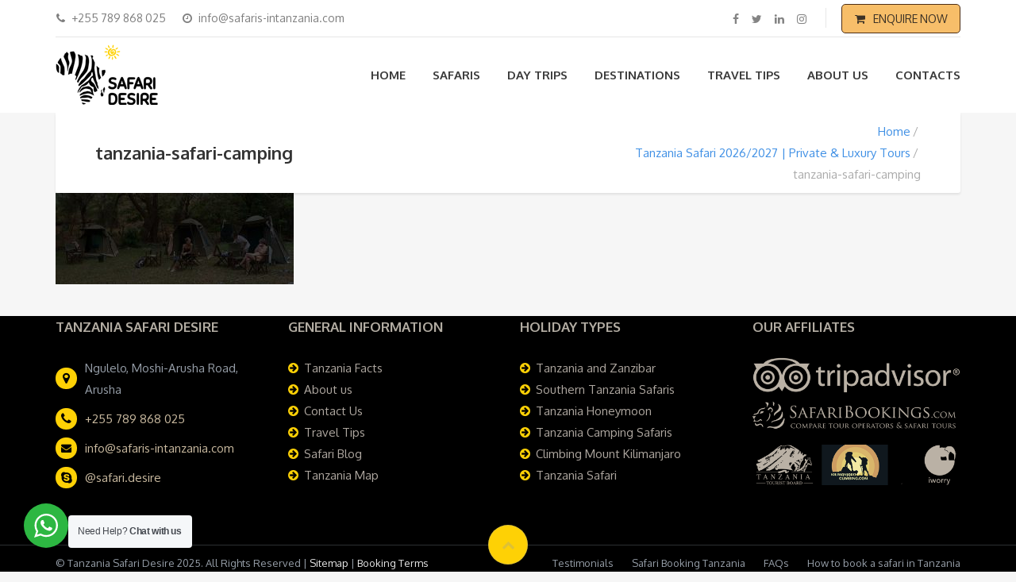

--- FILE ---
content_type: text/html; charset=UTF-8
request_url: https://www.safaris-intanzania.com/tanzania-safari/tanzania-safari-camping/
body_size: 11918
content:
<!DOCTYPE html>
<html lang="en-US">
<head>
	<meta charset="UTF-8">
<meta name="viewport" content="width=device-width, initial-scale=1.0">
<meta name='robots' content='index, follow, max-image-preview:large, max-snippet:-1, max-video-preview:-1' />
	<style>img:is([sizes="auto" i],[sizes^="auto," i]){contain-intrinsic-size:3000px 1500px}</style>
	
	
	<title>tanzania-safari-camping | Tanzania Safari Desire</title>
	<link rel="canonical" href="https://www.safaris-intanzania.com/tanzania-safari/tanzania-safari-camping/" />
	<meta property="og:locale" content="en_US" />
	<meta property="og:type" content="article" />
	<meta property="og:title" content="tanzania-safari-camping | Tanzania Safari Desire" />
	<meta property="og:url" content="https://www.safaris-intanzania.com/tanzania-safari/tanzania-safari-camping/" />
	<meta property="og:site_name" content="Tanzania Safari Desire" />
	<meta property="article:modified_time" content="2019-10-28T13:58:59+00:00" />
	<meta property="og:image" content="https://www.safaris-intanzania.com/tanzania-safari/tanzania-safari-camping" />
	<meta property="og:image:width" content="560" />
	<meta property="og:image:height" content="214" />
	<meta property="og:image:type" content="image/jpeg" />
	<meta name="twitter:card" content="summary_large_image" />
	


<link rel='dns-prefetch' href='//client.crisp.chat' />
<link rel='dns-prefetch' href='//fonts.googleapis.com' />
<link href='https://fonts.gstatic.com' crossorigin rel='preconnect' />
<link rel='stylesheet' id='wpacu-combined-css-head-1' href='https://www.safaris-intanzania.com/wp-content/cache/asset-cleanup/css/head-4819cb8693bfd4e16d3909785a3d8786653f2c46.css' type='text/css' media='all' />
<style id='classic-theme-styles-inline-css' type='text/css'>/*! This file is auto-generated */
.wp-block-button__link{color:#fff;background-color:#32373c;border-radius:9999px;box-shadow:none;text-decoration:none;padding:calc(.667em + 2px) calc(1.333em + 2px);font-size:1.125em}.wp-block-file__button{background:#32373c;color:#fff;text-decoration:none}</style>

<style  type='text/css'  data-wpacu-inline-css-file='1'>
:root{--wp-admin-theme-color:#007cba;--wp-admin-theme-color--rgb:0,124,186;--wp-admin-theme-color-darker-10:#006ba1;--wp-admin-theme-color-darker-10--rgb:0,107,161;--wp-admin-theme-color-darker-20:#005a87;--wp-admin-theme-color-darker-20--rgb:0,90,135;--wp-admin-border-width-focus:2px;--wp-block-synced-color:#7a00df;--wp-block-synced-color--rgb:122,0,223;--wp-bound-block-color:var(--wp-block-synced-color)}@media (min-resolution:192dpi){:root{--wp-admin-border-width-focus:1.5px}}.preference-base-option+.preference-base-option{margin-top:16px}@media (min-width:600px){.preferences-modal{height:calc(100% - 120px);width:calc(100% - 32px)}}@media (min-width:782px){.preferences-modal{width:750px}}@media (min-width:960px){.preferences-modal{height:70%}}@media (max-width:781px){.preferences-modal .components-modal__content{padding:0}}.preferences__tabs-tablist{left:16px;position:absolute!important;top:84px;width:160px}.preferences__tabs-tabpanel{margin-left:160px;padding-left:24px}@media (max-width:781px){.preferences__provider{height:100%}}.preferences-modal__section{margin:0 0 2.5rem}.preferences-modal__section:last-child{margin:0}.preferences-modal__section-legend{margin-bottom:8px}.preferences-modal__section-title{font-size:.9rem;font-weight:600;margin-top:0}.preferences-modal__section-description{color:#757575;font-size:12px;font-style:normal;margin:-8px 0 8px}.preferences-modal__section:has(.preferences-modal__section-content:empty){display:none}
</style>

<style  type='text/css'  data-wpacu-inline-css-file='1'>
:root{--wp-admin-theme-color:#007cba;--wp-admin-theme-color--rgb:0,124,186;--wp-admin-theme-color-darker-10:#006ba1;--wp-admin-theme-color-darker-10--rgb:0,107,161;--wp-admin-theme-color-darker-20:#005a87;--wp-admin-theme-color-darker-20--rgb:0,90,135;--wp-admin-border-width-focus:2px;--wp-block-synced-color:#7a00df;--wp-block-synced-color--rgb:122,0,223;--wp-bound-block-color:var(--wp-block-synced-color)}@media (min-resolution:192dpi){:root{--wp-admin-border-width-focus:1.5px}}.reusable-blocks-menu-items__convert-modal{z-index:1000001}
</style>
<style  type='text/css'  data-wpacu-inline-css-file='1'>
:root{--wp-admin-theme-color:#007cba;--wp-admin-theme-color--rgb:0,124,186;--wp-admin-theme-color-darker-10:#006ba1;--wp-admin-theme-color-darker-10--rgb:0,107,161;--wp-admin-theme-color-darker-20:#005a87;--wp-admin-theme-color-darker-20--rgb:0,90,135;--wp-admin-border-width-focus:2px;--wp-block-synced-color:#7a00df;--wp-block-synced-color--rgb:122,0,223;--wp-bound-block-color:var(--wp-block-synced-color)}@media (min-resolution:192dpi){:root{--wp-admin-border-width-focus:1.5px}}.patterns-menu-items__convert-modal{z-index:1000001}.patterns-menu-items__convert-modal [role=dialog]>[role=document]{width:350px}.patterns-menu-items__convert-modal .patterns-menu-items__convert-modal-categories{position:relative}.patterns-menu-items__convert-modal .components-form-token-field__suggestions-list:not(:empty){background-color:#fff;border:1px solid var(--wp-admin-theme-color);border-bottom-left-radius:2px;border-bottom-right-radius:2px;box-shadow:0 0 .5px .5px var(--wp-admin-theme-color);box-sizing:border-box;left:-1px;max-height:96px;min-width:auto;position:absolute;width:calc(100% + 2px);z-index:1}.patterns-create-modal__name-input input[type=text]{margin:0}.patterns-rename-pattern-category-modal__validation-message{color:#cc1818}@media (min-width:782px){.patterns-rename-pattern-category-modal__validation-message{width:320px}}.pattern-overrides-control__allow-overrides-button{justify-content:center;width:100%}.patterns-pattern-overrides-toolbar-indicator__popover .components-popover__content{min-width:260px;padding:16px}.patterns-pattern-overrides-toolbar-indicator .patterns-pattern-overrides-toolbar-indicator-icon.has-colors svg{fill:var(--wp-block-synced-color)}.editor-collapsible-block-toolbar .patterns-pattern-overrides-toolbar-indicator{height:32px}
</style>


<style id='global-styles-inline-css' type='text/css'>:root{--wp--preset--aspect-ratio--square:1;--wp--preset--aspect-ratio--4-3:4/3;--wp--preset--aspect-ratio--3-4:3/4;--wp--preset--aspect-ratio--3-2:3/2;--wp--preset--aspect-ratio--2-3:2/3;--wp--preset--aspect-ratio--16-9:16/9;--wp--preset--aspect-ratio--9-16:9/16;--wp--preset--color--black:#000000;--wp--preset--color--cyan-bluish-gray:#abb8c3;--wp--preset--color--white:#ffffff;--wp--preset--color--pale-pink:#f78da7;--wp--preset--color--vivid-red:#cf2e2e;--wp--preset--color--luminous-vivid-orange:#ff6900;--wp--preset--color--luminous-vivid-amber:#fcb900;--wp--preset--color--light-green-cyan:#7bdcb5;--wp--preset--color--vivid-green-cyan:#00d084;--wp--preset--color--pale-cyan-blue:#8ed1fc;--wp--preset--color--vivid-cyan-blue:#0693e3;--wp--preset--color--vivid-purple:#9b51e0;--wp--preset--gradient--vivid-cyan-blue-to-vivid-purple:linear-gradient(135deg,rgba(6,147,227,1) 0%,rgb(155,81,224) 100%);--wp--preset--gradient--light-green-cyan-to-vivid-green-cyan:linear-gradient(135deg,rgb(122,220,180) 0%,rgb(0,208,130) 100%);--wp--preset--gradient--luminous-vivid-amber-to-luminous-vivid-orange:linear-gradient(135deg,rgba(252,185,0,1) 0%,rgba(255,105,0,1) 100%);--wp--preset--gradient--luminous-vivid-orange-to-vivid-red:linear-gradient(135deg,rgba(255,105,0,1) 0%,rgb(207,46,46) 100%);--wp--preset--gradient--very-light-gray-to-cyan-bluish-gray:linear-gradient(135deg,rgb(238,238,238) 0%,rgb(169,184,195) 100%);--wp--preset--gradient--cool-to-warm-spectrum:linear-gradient(135deg,rgb(74,234,220) 0%,rgb(151,120,209) 20%,rgb(207,42,186) 40%,rgb(238,44,130) 60%,rgb(251,105,98) 80%,rgb(254,248,76) 100%);--wp--preset--gradient--blush-light-purple:linear-gradient(135deg,rgb(255,206,236) 0%,rgb(152,150,240) 100%);--wp--preset--gradient--blush-bordeaux:linear-gradient(135deg,rgb(254,205,165) 0%,rgb(254,45,45) 50%,rgb(107,0,62) 100%);--wp--preset--gradient--luminous-dusk:linear-gradient(135deg,rgb(255,203,112) 0%,rgb(199,81,192) 50%,rgb(65,88,208) 100%);--wp--preset--gradient--pale-ocean:linear-gradient(135deg,rgb(255,245,203) 0%,rgb(182,227,212) 50%,rgb(51,167,181) 100%);--wp--preset--gradient--electric-grass:linear-gradient(135deg,rgb(202,248,128) 0%,rgb(113,206,126) 100%);--wp--preset--gradient--midnight:linear-gradient(135deg,rgb(2,3,129) 0%,rgb(40,116,252) 100%);--wp--preset--font-size--small:13px;--wp--preset--font-size--medium:20px;--wp--preset--font-size--large:36px;--wp--preset--font-size--x-large:42px;--wp--preset--spacing--20:0.44rem;--wp--preset--spacing--30:0.67rem;--wp--preset--spacing--40:1rem;--wp--preset--spacing--50:1.5rem;--wp--preset--spacing--60:2.25rem;--wp--preset--spacing--70:3.38rem;--wp--preset--spacing--80:5.06rem;--wp--preset--shadow--natural:6px 6px 9px rgba(0, 0, 0, 0.2);--wp--preset--shadow--deep:12px 12px 50px rgba(0, 0, 0, 0.4);--wp--preset--shadow--sharp:6px 6px 0px rgba(0, 0, 0, 0.2);--wp--preset--shadow--outlined:6px 6px 0px -3px rgba(255, 255, 255, 1), 6px 6px rgba(0, 0, 0, 1);--wp--preset--shadow--crisp:6px 6px 0px rgba(0, 0, 0, 1)}:where(.is-layout-flex){gap:.5em}:where(.is-layout-grid){gap:.5em}body .is-layout-flex{display:flex}.is-layout-flex{flex-wrap:wrap;align-items:center}.is-layout-flex>:is(*,div){margin:0}body .is-layout-grid{display:grid}.is-layout-grid>:is(*,div){margin:0}:where(.wp-block-columns.is-layout-flex){gap:2em}:where(.wp-block-columns.is-layout-grid){gap:2em}:where(.wp-block-post-template.is-layout-flex){gap:1.25em}:where(.wp-block-post-template.is-layout-grid){gap:1.25em}.has-black-color{color:var(--wp--preset--color--black)!important}.has-cyan-bluish-gray-color{color:var(--wp--preset--color--cyan-bluish-gray)!important}.has-white-color{color:var(--wp--preset--color--white)!important}.has-pale-pink-color{color:var(--wp--preset--color--pale-pink)!important}.has-vivid-red-color{color:var(--wp--preset--color--vivid-red)!important}.has-luminous-vivid-orange-color{color:var(--wp--preset--color--luminous-vivid-orange)!important}.has-luminous-vivid-amber-color{color:var(--wp--preset--color--luminous-vivid-amber)!important}.has-light-green-cyan-color{color:var(--wp--preset--color--light-green-cyan)!important}.has-vivid-green-cyan-color{color:var(--wp--preset--color--vivid-green-cyan)!important}.has-pale-cyan-blue-color{color:var(--wp--preset--color--pale-cyan-blue)!important}.has-vivid-cyan-blue-color{color:var(--wp--preset--color--vivid-cyan-blue)!important}.has-vivid-purple-color{color:var(--wp--preset--color--vivid-purple)!important}.has-black-background-color{background-color:var(--wp--preset--color--black)!important}.has-cyan-bluish-gray-background-color{background-color:var(--wp--preset--color--cyan-bluish-gray)!important}.has-white-background-color{background-color:var(--wp--preset--color--white)!important}.has-pale-pink-background-color{background-color:var(--wp--preset--color--pale-pink)!important}.has-vivid-red-background-color{background-color:var(--wp--preset--color--vivid-red)!important}.has-luminous-vivid-orange-background-color{background-color:var(--wp--preset--color--luminous-vivid-orange)!important}.has-luminous-vivid-amber-background-color{background-color:var(--wp--preset--color--luminous-vivid-amber)!important}.has-light-green-cyan-background-color{background-color:var(--wp--preset--color--light-green-cyan)!important}.has-vivid-green-cyan-background-color{background-color:var(--wp--preset--color--vivid-green-cyan)!important}.has-pale-cyan-blue-background-color{background-color:var(--wp--preset--color--pale-cyan-blue)!important}.has-vivid-cyan-blue-background-color{background-color:var(--wp--preset--color--vivid-cyan-blue)!important}.has-vivid-purple-background-color{background-color:var(--wp--preset--color--vivid-purple)!important}.has-black-border-color{border-color:var(--wp--preset--color--black)!important}.has-cyan-bluish-gray-border-color{border-color:var(--wp--preset--color--cyan-bluish-gray)!important}.has-white-border-color{border-color:var(--wp--preset--color--white)!important}.has-pale-pink-border-color{border-color:var(--wp--preset--color--pale-pink)!important}.has-vivid-red-border-color{border-color:var(--wp--preset--color--vivid-red)!important}.has-luminous-vivid-orange-border-color{border-color:var(--wp--preset--color--luminous-vivid-orange)!important}.has-luminous-vivid-amber-border-color{border-color:var(--wp--preset--color--luminous-vivid-amber)!important}.has-light-green-cyan-border-color{border-color:var(--wp--preset--color--light-green-cyan)!important}.has-vivid-green-cyan-border-color{border-color:var(--wp--preset--color--vivid-green-cyan)!important}.has-pale-cyan-blue-border-color{border-color:var(--wp--preset--color--pale-cyan-blue)!important}.has-vivid-cyan-blue-border-color{border-color:var(--wp--preset--color--vivid-cyan-blue)!important}.has-vivid-purple-border-color{border-color:var(--wp--preset--color--vivid-purple)!important}.has-vivid-cyan-blue-to-vivid-purple-gradient-background{background:var(--wp--preset--gradient--vivid-cyan-blue-to-vivid-purple)!important}.has-light-green-cyan-to-vivid-green-cyan-gradient-background{background:var(--wp--preset--gradient--light-green-cyan-to-vivid-green-cyan)!important}.has-luminous-vivid-amber-to-luminous-vivid-orange-gradient-background{background:var(--wp--preset--gradient--luminous-vivid-amber-to-luminous-vivid-orange)!important}.has-luminous-vivid-orange-to-vivid-red-gradient-background{background:var(--wp--preset--gradient--luminous-vivid-orange-to-vivid-red)!important}.has-very-light-gray-to-cyan-bluish-gray-gradient-background{background:var(--wp--preset--gradient--very-light-gray-to-cyan-bluish-gray)!important}.has-cool-to-warm-spectrum-gradient-background{background:var(--wp--preset--gradient--cool-to-warm-spectrum)!important}.has-blush-light-purple-gradient-background{background:var(--wp--preset--gradient--blush-light-purple)!important}.has-blush-bordeaux-gradient-background{background:var(--wp--preset--gradient--blush-bordeaux)!important}.has-luminous-dusk-gradient-background{background:var(--wp--preset--gradient--luminous-dusk)!important}.has-pale-ocean-gradient-background{background:var(--wp--preset--gradient--pale-ocean)!important}.has-electric-grass-gradient-background{background:var(--wp--preset--gradient--electric-grass)!important}.has-midnight-gradient-background{background:var(--wp--preset--gradient--midnight)!important}.has-small-font-size{font-size:var(--wp--preset--font-size--small)!important}.has-medium-font-size{font-size:var(--wp--preset--font-size--medium)!important}.has-large-font-size{font-size:var(--wp--preset--font-size--large)!important}.has-x-large-font-size{font-size:var(--wp--preset--font-size--x-large)!important}:where(.wp-block-post-template.is-layout-flex){gap:1.25em}:where(.wp-block-post-template.is-layout-grid){gap:1.25em}:where(.wp-block-columns.is-layout-flex){gap:2em}:where(.wp-block-columns.is-layout-grid){gap:2em}:root :where(.wp-block-pullquote){font-size:1.5em;line-height:1.6}</style>
<style  type='text/css'  data-wpacu-inline-css-file='1'>
/*!/wp-content/plugins/contact-form-7/includes/css/styles.css*/.wpcf7 .screen-reader-response{position:absolute;overflow:hidden;clip:rect(1px,1px,1px,1px);clip-path:inset(50%);height:1px;width:1px;margin:-1px;padding:0;border:0;word-wrap:normal!important}.wpcf7 .hidden-fields-container{display:none}.wpcf7 form .wpcf7-response-output{margin:2em .5em 1em;padding:.2em 1em;border:2px solid #00a0d2}.wpcf7 form.init .wpcf7-response-output,.wpcf7 form.resetting .wpcf7-response-output,.wpcf7 form.submitting .wpcf7-response-output{display:none}.wpcf7 form.sent .wpcf7-response-output{border-color:#46b450}.wpcf7 form.failed .wpcf7-response-output,.wpcf7 form.aborted .wpcf7-response-output{border-color:#dc3232}.wpcf7 form.spam .wpcf7-response-output{border-color:#f56e28}.wpcf7 form.invalid .wpcf7-response-output,.wpcf7 form.unaccepted .wpcf7-response-output,.wpcf7 form.payment-required .wpcf7-response-output{border-color:#ffb900}.wpcf7-form-control-wrap{position:relative}.wpcf7-not-valid-tip{color:#dc3232;font-size:1em;font-weight:400;display:block}.use-floating-validation-tip .wpcf7-not-valid-tip{position:relative;top:-2ex;left:1em;z-index:100;border:1px solid #dc3232;background:#fff;padding:.2em .8em;width:24em}.wpcf7-list-item{display:inline-block;margin:0 0 0 1em}.wpcf7-list-item-label::before,.wpcf7-list-item-label::after{content:" "}.wpcf7-spinner{visibility:hidden;display:inline-block;background-color:#23282d;opacity:.75;width:24px;height:24px;border:none;border-radius:100%;padding:0;margin:0 24px;position:relative}form.submitting .wpcf7-spinner{visibility:visible}.wpcf7-spinner::before{content:'';position:absolute;background-color:#fbfbfc;top:4px;left:4px;width:6px;height:6px;border:none;border-radius:100%;transform-origin:8px 8px;animation-name:spin;animation-duration:1000ms;animation-timing-function:linear;animation-iteration-count:infinite}@media (prefers-reduced-motion:reduce){.wpcf7-spinner::before{animation-name:blink;animation-duration:2000ms}}@keyframes spin{from{transform:rotate(0deg)}to{transform:rotate(360deg)}}@keyframes blink{from{opacity:0}50%{opacity:1}to{opacity:0}}.wpcf7 [inert]{opacity:.5}.wpcf7 input[type="file"]{cursor:pointer}.wpcf7 input[type="file"]:disabled{cursor:default}.wpcf7 .wpcf7-submit:disabled{cursor:not-allowed}.wpcf7 input[type="url"],.wpcf7 input[type="email"],.wpcf7 input[type="tel"]{direction:ltr}.wpcf7-reflection>output{display:list-item;list-style:none}.wpcf7-reflection>output[hidden]{display:none}
</style>




<link rel='stylesheet' id='woocommerce-smallscreen-css' href='https://www.safaris-intanzania.com/wp-content/plugins/woocommerce/assets/css/woocommerce-smallscreen.css?ver=10.4.3' type='text/css' media='only screen and (max-width: 768px)' />

<style id='woocommerce-inline-inline-css' type='text/css'>
.woocommerce form .form-row .required { visibility: visible; }
</style>


<link rel='stylesheet' id='theme-font-google-fonts-css' href='//fonts.googleapis.com/css?family=Oxygen%3A400normal%2C700normal%7CKaushan+Script%3A400normal&#038;ver=6.8.3' type='text/css' media='all' />


<script type="text/javascript" id="nta-js-popup-js-extra">
/* <![CDATA[ */
var ntawaAjax = {"url":"https:\/\/www.safaris-intanzania.com\/wp-admin\/admin-ajax.php"};
/* ]]> */
</script>
<script type="text/javascript" id="wc-add-to-cart-js-extra">
/* <![CDATA[ */
var wc_add_to_cart_params = {"ajax_url":"\/wp-admin\/admin-ajax.php","wc_ajax_url":"\/?wc-ajax=%%endpoint%%","i18n_view_cart":"View cart","cart_url":"https:\/\/www.safaris-intanzania.com","is_cart":"","cart_redirect_after_add":"no"};
/* ]]> */
</script>
<script type="text/javascript" id="woocommerce-js-extra">
/* <![CDATA[ */
var woocommerce_params = {"ajax_url":"\/wp-admin\/admin-ajax.php","wc_ajax_url":"\/?wc-ajax=%%endpoint%%","i18n_password_show":"Show password","i18n_password_hide":"Hide password"};
/* ]]> */
</script>
<script defer='defer' type='text/javascript' id='wpacu-combined-js-head-group-2' src='https://www.safaris-intanzania.com/wp-content/cache/asset-cleanup/js/head-ae0252246ab842e0c6dad39afbcb227f47d1fffb.js'></script><script type='text/javascript' id='wpacu-combined-js-head-group-1' src='https://www.safaris-intanzania.com/wp-content/cache/asset-cleanup/js/head-bf607aee63a847b833e6a0e4bf2a8acc8b963779.js'></script><meta name="ti-site-data" content="[base64]" />        <style>.wa__stt_offline{pointer-events:none}.wa__button_text_only_me .wa__btn_txt{padding-top:16px!important;padding-bottom:15px!important}.wa__popup_content_item .wa__cs_img_wrap{width:48px;height:48px}.wa__popup_chat_box .wa__popup_heading{background:#2db742}.wa__btn_popup .wa__btn_popup_icon{background:#2db742}.wa__popup_chat_box .wa__stt{border-left:2px solid #2db742}.wa__popup_chat_box .wa__popup_heading .wa__popup_title{color:#fff}.wa__popup_chat_box .wa__popup_heading .wa__popup_intro{color:#fff;opacity:.8}.wa__btn_popup{left:30px;right:unset}.wa__btn_popup .wa__btn_popup_txt{left:100%}.wa__popup_chat_box{left:25px}</style>

        
<meta name="google-site-verification" content="ZSBkWwRafPsipte-XkxLfvulk8pXu9bp4bVAVmbhC88" />
	<noscript><style>.woocommerce-product-gallery{opacity:1!important}</style></noscript>
	<style type="text/css">.recentcomments a{display:inline!important;padding:0!important;margin:0!important}</style>

<script type="application/ld+json" class="saswp-schema-markup-output">
[{"@context":"https:\/\/schema.org\/","@graph":[{"@context":"https:\/\/schema.org\/","@type":"SiteNavigationElement","@id":"https:\/\/www.safaris-intanzania.com\/#home","name":"Home","url":"https:\/\/www.safaris-intanzania.com\/"},{"@context":"https:\/\/schema.org\/","@type":"SiteNavigationElement","@id":"https:\/\/www.safaris-intanzania.com\/#safaris","name":"Safaris","url":"https:\/\/www.safaris-intanzania.com\/tanzania-safari-tours\/"},{"@context":"https:\/\/schema.org\/","@type":"SiteNavigationElement","@id":"https:\/\/www.safaris-intanzania.com\/#day-trips","name":"Day Trips","url":"https:\/\/www.safaris-intanzania.com\/day-trips\/"},{"@context":"https:\/\/schema.org\/","@type":"SiteNavigationElement","@id":"https:\/\/www.safaris-intanzania.com\/#destinations","name":"Destinations","url":"https:\/\/www.safaris-intanzania.com\/tanzania-parks\/"},{"@context":"https:\/\/schema.org\/","@type":"SiteNavigationElement","@id":"https:\/\/www.safaris-intanzania.com\/#travel-tips","name":"Travel Tips","url":"https:\/\/www.safaris-intanzania.com\/tanzania-travel-tips\/"},{"@context":"https:\/\/schema.org\/","@type":"SiteNavigationElement","@id":"https:\/\/www.safaris-intanzania.com\/#about-us","name":"About us","url":"https:\/\/www.safaris-intanzania.com\/about-us-dmc-in-tanzania\/"},{"@context":"https:\/\/schema.org\/","@type":"SiteNavigationElement","@id":"https:\/\/www.safaris-intanzania.com\/#contacts","name":"Contacts","url":"https:\/\/www.safaris-intanzania.com\/contact-us\/"}]},

{"@context":"https:\/\/schema.org\/","@type":"BreadcrumbList","@id":"https:\/\/www.safaris-intanzania.com\/tanzania-safari\/tanzania-safari-camping\/#breadcrumb","itemListElement":[{"@type":"ListItem","position":1,"item":{"@id":"https:\/\/www.safaris-intanzania.com","name":"Tanzania Safari Desire"}},{"@type":"ListItem","position":2,"item":{"@id":"https:\/\/www.safaris-intanzania.com\/tanzania-safari\/","name":"Tanzania Safari 2026\/2027 | Private &#038; Luxury Tours"}},{"@type":"ListItem","position":3,"item":{"@id":"https:\/\/www.safaris-intanzania.com\/tanzania-safari\/tanzania-safari-camping\/","name":"tanzania-safari-camping"}}]}]
</script>


<link rel="icon" href="https://www.safaris-intanzania.com/wp-content/uploads/2024/11/cropped-Logo-Favicon-32x32.jpg" sizes="32x32" />
<link rel="icon" href="https://www.safaris-intanzania.com/wp-content/uploads/2024/11/cropped-Logo-Favicon-192x192.jpg" sizes="192x192" />
<link rel="apple-touch-icon" href="https://www.safaris-intanzania.com/wp-content/uploads/2024/11/cropped-Logo-Favicon-180x180.jpg" />
<meta name="msapplication-TileImage" content="https://www.safaris-intanzania.com/wp-content/uploads/2024/11/cropped-Logo-Favicon-270x270.jpg" />
		<style type="text/css" id="wp-custom-css">.footer .widget a{color:#e0cfb2;border-bottom:1px dashed #fff0;opacity:.9}.footer .widget ul>li>a{color:#c1b9b1}.footer .widget__title{font-size:17px;color:#fff;opacity:.9}.header{color:#000;background:#fffff!important}.footer{background:#000000!important;color:#fffff}.form-block{padding:35px 25px;background:rgb(78 46 20 / .62);border-radius:3px;position:relative;text-align:center;margin-top:15px}.footer .widget ul>li:before{color:#fed105}.widget-contact-info i{width:27px;height:27px;border-radius:100%;position:relative;background:#fed105;color:#000;font-size:1.071em}.footer__arrow-top{width:50px;height:50px;line-height:45px;background:#fed105;color:#000;position:absolute;top:-25px;left:50%;-moz-transform:translate(-50%,0);-ms-transform:translate(-50%,0);-webkit-transform:translate(-50%,0);-o-transform:translate(-50%,0);transform:translate(-50%,0);text-align:center;border-radius:100%}.footer .widget__title{font-size:17px;color:#c7c0b5;opacity:.9}#logoLink img{max-height:85px;max-width:375px}.shopping-carts{background:#f7be68;background:-moz-linear-gradient(top,#5CCD00 0%,#4AA400 100%);background:-webkit-gradient(linear,left top,left bottom,color-stop(0%,#f7be68),color-stop(100%,#f7be68));background:-webkit-linear-gradient(top,#f7be68 0%,#f7bf6b 100%);background:-o-linear-gradient(top,#5CCD00 0%,#4AA400 100%);background:-ms-linear-gradient(top,#5CCD00 0%,#4AA400 100%);background:linear-gradient(top,#5CCD00 0%,#4AA400 100%);filter:progid:DXImageTransform.Microsoft.gradient(startColorstr='#5CCD00',endColorstr='#4AA400',GradientType=0);padding:0 15px 0 15px;color:#3c3226!important;border-radius:5px;-moz-border-radius:5px;-webkit-border-radius:5px;border:1px solid #4e2e14}.shopping-carts a{padding-left:1px;color:#3c3226;opacity:1}.main-nav .current-menu-item:after{content:' ';display:block;background:#f7be68;position:absolute;height:5px;width:90px;bottom:-1px;left:50%;-moz-transform:translate(-50%,0);-ms-transform:translate(-50%,0);-webkit-transform:translate(-50%,0);-o-transform:translate(-50%,0);transform:translate(-50%,0);bottom:0}.atgrid_itemprice_button{display:inline-block;height:45px;line-height:45px;padding:0 20px;background:#fed106;border-radius:3px 0 0 0;color:#fffff;font-size:1.333em;font-family:Oxygen;font-weight:700;font-style:normal}.atlist_item_price a{display:block;color:#fffff;border-bottom:none;font-family:Oxygen;font-weight:700;font-style:normal}.price-decoration__value{padding:10px 20px;background:#000;border-radius:3px 3px 0 0;font-size:1.6em;font-family:Oxygen;font-weight:700;font-style:normal}.gform_wrapper .gform_footer input.button,.gform_wrapper .gform_footer input[type=submit],.gform_wrapper .gform_page_footer input.button,.gform_wrapper .gform_page_footer input[type=submit]{background:#d69a3f!important;border:#105009;border-width:1px;border-style:solid;font-size:16px;width:auto;margin:0 16px 0 0}a{color:#ad6d0d;-webkit-transition:all 0.2s ease-in-out;-o-transition:all 0.2s ease-in-out;transition:all 0.2s ease-in-out;border-bottom:1px dashed #fff0}.tours-tabs .nav-tabs li.active a{height:53px;line-height:57px;margin-top:-3px;border:none;background:#fed106;color:#fff}.price-decoration__label{padding:10px 20px;border-radius:0 0 3px 3px;font-family:Oxygen;font-weight:700;font-style:normal;background:#fed105}.margin-top{margin-top:0}.atgrid_item_price:after{content:" ";display:block;height:3px;width:100%;position:absolute;bottom:0;left:0;background:#3c3226}.title--decoration-bottom-center:after{content:' ';display:block;background:#f7bf6a;position:absolute;height:5px;width:30px;bottom:-1px;left:50%;-moz-transform:translate(-50%,0);-ms-transform:translate(-50%,0);-webkit-transform:translate(-50%,0);-o-transform:translate(-50%,0);transform:translate(-50%,0);width:50px}.item-attributes__item i{margin-right:10px;color:#ecb158!important;vertical-align:middle}.tours-tabs .nav-tabs{margin:0;border-bottom:3px solid #fed106}.list-block>li{display:inline-block;height:25px;line-height:25px;margin:8px 10px 0 0;color:#fff;-webkit-transition:all 0.2s ease-in-out;-o-transition:all 0.2s ease-in-out;transition:all 0.2s ease-in-out;background:#4d4d4d;border-radius:3px;font-family:Oxygen;font-weight:700;font-style:normal;font-size:.867em}.tours-tabs_infoitem_icon{position:absolute;left:0;top:50%;-moz-transform:translate(0,-50%);-ms-transform:translate(0,-50%);-webkit-transform:translate(0,-50%);-o-transform:translate(0,-50%);transform:translate(0,-50%);font-size:30px;color:#9b8560}.sidebar .widget__title:after{content:' ';display:block;background:#9b8560;position:absolute;height:5px;width:30px;bottom:-1px;left:50%;-moz-transform:translate(-50%,0);-ms-transform:translate(-50%,0);-webkit-transform:translate(-50%,0);-o-transform:translate(-50%,0);transform:translate(-50%,0)}.atbtn--primary{background:#f7be68}.atbtn{display:inline-block;line-height:3em;padding:0 2em;border:none;border-radius:3px;white-space:nowrap;vertical-align:top;text-transform:uppercase;color:#fff;font-size:15px;font-family:Oxygen;font-weight:700;font-style:normal;-webkit-transition:all 0.2s ease-in-out;-o-transition:all 0.2s ease-in-out;transition:all 0.2s ease-in-out;background:#6b2c01}.woocommerce #respond input#submit{height:45px;line-height:45px;padding:0 30px;color:#fff;font-size:1em;background:#9b8560;-webkit-transition:all 0.2s ease-in-out;-o-transition:all 0.2s ease-in-out;transition:all 0.2s ease-in-out}.timeline_item_icon{display:inline-block;width:70px;height:70px;line-height:70px;background:#3c3227;border-radius:100%;text-align:center;font-family:'Kaushan Script';font-size:1.467em;color:#fff;position:relative;z-index:2}.timeline_item_icon-wrap:before{content:" ";display:block;border-left:4px dotted #3c3228;height:100%;position:absolute;top:0;left:50%;-moz-transform:translate(-50%,0);-ms-transform:translate(-50%,0);-webkit-transform:translate(-50%,0);-o-transform:translate(-50%,0);transform:translate(-50%,0);z-index:1}.widget ul li:before{content:"\f0a9";display:inline-block;font-family:FontAwesome;color:#3c3228;position:absolute;top:0;left:0}.sidebar .recentcomments a{color:#b7873b;border-bottom:1px dashed #fff0}.article-info>li i{margin-right:5px;color:#e6a73a}.atbtn{display:inline-block;line-height:3em;padding:0 2em;border:none;border-radius:3px;white-space:nowrap;vertical-align:top;text-transform:uppercase;color:#fff!important;font-size:15px;font-family:Oxygen;font-weight:700;font-style:normal;-webkit-transition:all 0.2s ease-in-out;-o-transition:all 0.2s ease-in-out;transition:all 0.2s ease-in-out;background:#6b2c01}.timeline_item_icon{display:inline-block;width:90px;height:90px;line-height:83px;background:#3c3227;border-radius:100%;text-align:center;font-family:'Kaushan Script';font-size:1.467em;color:#fff;position:relative;z-index:2}.timeline_item_icon:before{content:" ";display:block;width:80px;height:80px;background:#fff0;position:absolute;top:5px;left:5px;border-radius:100%;border:3px solid rgb(255 255 255 / .5)}.woocommerce-page .woocommerce input.button,.woocommerce-page .woocommerce a.button,.woocommerce-page .woocommerce .button,.woocommerce-page input.button,.woocommerce-page a.button,.woocommerce-page .button,.woocommerce .woocommerce input.button,.woocommerce .woocommerce a.button,.woocommerce .woocommerce .button,.woocommerce input.button,.woocommerce a.button,.woocommerce .button{height:45px;line-height:45px;margin:0;padding:0 20px;border:none!important;color:#fff;text-transform:uppercase;background:#d69a3f!important;-webkit-transition:all 0.2s ease-in-out;-o-transition:all 0.2s ease-in-out;transition:all 0.2s ease-in-out}.accordion_item_link{display:block;height:50px;line-height:51px;padding:0 30px;text-transform:uppercase;font-size:.933em;color:#fff!important;background:#3c3227;border-bottom:none}.timeline__item__icon{display:inline-block;width:100px;height:100px;line-height:100px;background:#191919;border-radius:100%;text-align:center;font-family:'Kaushan Script';font-size:1.467em;color:#fff;position:relative;z-index:2}.timeline__item__icon-wrap:before{content:" ";display:block;border-left:4px dotted #191919;height:100%;position:absolute;top:0;left:50%;-moz-transform:translate(-50%,0);-ms-transform:translate(-50%,0);-webkit-transform:translate(-50%,0);-o-transform:translate(-50%,0);transform:translate(-50%,0);z-index:1}.tours-tabs .tabs-accordion .panel-heading a{display:block;height:50px;line-height:51px;padding:0 30px;background:#fed738;border-bottom:none;-webkit-border-top-left-radius:3px;border-top-left-radius:3px;-webkit-border-top-right-radius:3px;border-top-right-radius:3px;-webkit-border-bottom-right-radius:0;border-bottom-right-radius:0;-webkit-border-bottom-left-radius:0;border-bottom-left-radius:0;color:#fff;font-size:.933em;text-transform:uppercase;font-family:Oxygen;font-weight:700;font-style:normal}.timeline__item__icon:before{content:" ";display:block;width:60px;height:60px;background:#fff0;position:absolute;left:5px;border-radius:100%;border:0 solid rgb(255 255 255 / .5)}.atgrid__item__price__button{display:inline-block;height:45px;line-height:45px;padding:0 20px;background:#fed105;-webkit-border-top-left-radius:3px;border-top-left-radius:3px;-webkit-border-top-right-radius:0;border-top-right-radius:0;-webkit-border-bottom-right-radius:0;border-bottom-right-radius:0;-webkit-border-bottom-left-radius:0;border-bottom-left-radius:0;color:#fefefe;font-size:1.333em;font-family:Oxygen;font-weight:700;font-style:normal}.atgrid__item__price:after{content:" ";display:block;height:3px;width:100%;position:absolute;bottom:0;left:0;background:#fed105}</style>
		<noscript><style>.wpb_animate_when_almost_visible{opacity:1}</style></noscript></head>
<body data-rsssl=1 class="attachment wp-singular attachment-template-default attachmentid-2929 attachment-jpeg wp-theme-adventure-tours theme-adventure-tours woocommerce-no-js wpb-js-composer js-comp-ver-8.1 vc_responsive">
	<div class="layout-content">
<header class="header" role="banner">
	<div class="container">
		<div class="header__info">
	<div class="header__info__items-left"><div class="header__info__item header__info__item--phone"><i class="fa fa-phone"></i>+255 789 868 025</div><div class="header__info__item header__info__item--clock"><i class="fa fa-clock-o"></i>info@safaris-intanzania.com</div></div>

	<div class="header__info__items-right">
		<div class="header__info__item header__info__item--delimiter header__info__item--social-icons"><a href="https://www.facebook.com/SafarisDesire/"><i class="fa fa-facebook"></i></a><a href="https://twitter.com/safarisdesire"><i class="fa fa-twitter"></i></a><a href="https://tz.linkedin.com/company/safari-desire"><i class="fa fa-linkedin"></i></a><a href="https://www.instagram.com/safarisdesire/"><i class="fa fa-instagram"></i></a></div>		<div class="header__info__item header__info__item--delimiter header__info__item--shoping-cart">
	<div class="shopping-carts"><a href="https://www.safaris-intanzania.com">
		<i class="fa fa-shopping-cart"></i><a> </a> 
		<a href="https://www.safaris-intanzania.com/contact-us/"> ENQUIRE NOW</a> 
	</a></div>
</div>			</div>
</div>
		<div class="header__content-wrap">
			<div class="row">
				<div class="col-md-12 header__content">
					
<div class="logo logo--image"><a id="logoLink" href="https://www.safaris-intanzania.com/"><img id="normalImageLogo" src="https://www.safaris-intanzania.com/wp-content/uploads/2025/09/Tanzania-Safari-Desire-Logos-transparent.png" alt="Tanzania Safari Desire" title="Tanzania Safari Tours and Zanzibar Beach Holidays"><img id="retinaImageLogo" src="https://www.safaris-intanzania.com/wp-content/uploads/2025/09/Tanzania-Safari-Desire-Logos-transparent.png" alt="Tanzania Safari Desire" title="Tanzania Safari Tours and Zanzibar Beach Holidays"></a></div>										<nav class="main-nav-header" role="navigation">
						<ul id="navigation" class="main-nav"><li id="menu-item-833" class="menu-item menu-item-type-post_type menu-item-object-page menu-item-home menu-item-833"><a href="https://www.safaris-intanzania.com/">Home</a></li>
<li id="menu-item-3801" class="menu-item menu-item-type-post_type menu-item-object-page menu-item-3801"><a href="https://www.safaris-intanzania.com/tanzania-safari-tours/">Safaris</a></li>
<li id="menu-item-1460" class="menu-item menu-item-type-post_type menu-item-object-page menu-item-1460"><a href="https://www.safaris-intanzania.com/day-trips/">Day Trips</a></li>
<li id="menu-item-1073" class="menu-item menu-item-type-post_type menu-item-object-page menu-item-1073"><a href="https://www.safaris-intanzania.com/tanzania-parks/">Destinations</a></li>
<li id="menu-item-887" class="menu-item menu-item-type-post_type menu-item-object-page menu-item-887"><a href="https://www.safaris-intanzania.com/tanzania-travel-tips/">Travel Tips</a></li>
<li id="menu-item-884" class="menu-item menu-item-type-post_type menu-item-object-page menu-item-884"><a href="https://www.safaris-intanzania.com/about-us-dmc-in-tanzania/">About us</a></li>
<li id="menu-item-835" class="menu-item menu-item-type-post_type menu-item-object-page menu-item-835"><a href="https://www.safaris-intanzania.com/contact-us/">Contacts</a></li>
</ul>					</nav>
										<div class="clearfix"></div>
				</div>
			</div>
		</div>
	</div>
</header>

<div class="container">
	<div class="row">
		<div class="col-md-12">
			<div class="header-section padding-left padding-right">
				<div class="header-section__content header-section__content--breadcrumbs">
				<div class="header-section__title-wrap--breadcrumbs"><h1 class="header-section__title">tanzania-safari-camping</h1></div><div class="breadcrumbs-wrap"><div class="breadcrumbs"><ul><li><a href="https://www.safaris-intanzania.com">Home</a></li><li><a href="https://www.safaris-intanzania.com/tanzania-safari/">Tanzania Safari 2026/2027 | Private &#038; Luxury Tours</a></li><li>tanzania-safari-camping</li></ul></div></div>				</div>
			</div>
		</div>
	</div>
</div>
<div class="container layout-container margin-top margin-bottom">

			<div class="page-single">
			<main class="page-single__content" role="main">
			<p class="attachment"><a href='https://www.safaris-intanzania.com/wp-content/uploads/2019/10/tanzania-safari-camping.jpg'><img decoding="async" width="300" height="115" src="https://www.safaris-intanzania.com/wp-content/uploads/2019/10/tanzania-safari-camping-300x115.jpg" class="attachment-medium size-medium" alt="camping safari" srcset="https://www.safaris-intanzania.com/wp-content/uploads/2019/10/tanzania-safari-camping-300x115.jpg 300w, https://www.safaris-intanzania.com/wp-content/uploads/2019/10/tanzania-safari-camping.jpg 560w" sizes="(max-width: 300px) 100vw, 300px" /></a></p>
			</main>
		</div>
	
</div>
<footer class="footer">
	<div class="container">
	<div class="row margin-top margin-bottom footer__widgets-areas">
<div class="col-md-3 footer__widgets-area footer__widgets-area--1"><div id="contact_us_adventure_tours-2" class="widget block-after-indent widget_contact_us_adventure_tours"><div class="widget-contact-info"><h3 class="widget__title">Tanzania Safari Desire</h3><div class="widget-contact-info__item"><div class="widget-contact-info__item__icon"><i class="fa fa-map-marker"></i></div><div class="widget-contact-info__item__text"><span>Ngulelo, Moshi-Arusha Road, Arusha</span></div></div><div class="widget-contact-info__item"><div class="widget-contact-info__item__icon"><i class="fa fa-phone"></i></div><div class="widget-contact-info__item__text"><a href="tel:+255789868025">+255 789 868 025</a></div></div><div class="widget-contact-info__item"><div class="widget-contact-info__item__icon"><i class="fa fa-envelope widget-contact-info__item__icon__email"></i></div><div class="widget-contact-info__item__text"><a href="mailto:info@safaris-intanzania.com">info@safaris-intanzania.com</a></div></div><div class="widget-contact-info__item"><div class="widget-contact-info__item__icon"><i class="fa fa-skype"></i></div><div class="widget-contact-info__item__text"><a href="skype:@safari.desire?call">@safari.desire</a></div></div></div></div></div><div class="col-md-3 footer__widgets-area footer__widgets-area--2"><div id="nav_menu-2" class="widget block-after-indent widget_nav_menu"><h3 class="widget__title">General Information</h3><div class="menu-general-information-container"><ul id="menu-general-information" class="menu"><li id="menu-item-1733" class="menu-item menu-item-type-post_type menu-item-object-page menu-item-1733"><a href="https://www.safaris-intanzania.com/tanzania-facts/">Tanzania Facts</a></li>
<li id="menu-item-1730" class="menu-item menu-item-type-post_type menu-item-object-page menu-item-1730"><a href="https://www.safaris-intanzania.com/about-us-dmc-in-tanzania/">About us</a></li>
<li id="menu-item-1731" class="menu-item menu-item-type-post_type menu-item-object-page menu-item-1731"><a href="https://www.safaris-intanzania.com/contact-us/">Contact Us</a></li>
<li id="menu-item-1732" class="menu-item menu-item-type-post_type menu-item-object-page menu-item-1732"><a href="https://www.safaris-intanzania.com/tanzania-travel-tips/">Travel Tips</a></li>
<li id="menu-item-1734" class="menu-item menu-item-type-taxonomy menu-item-object-category menu-item-1734"><a href="https://www.safaris-intanzania.com/safari-tour/safari-news/">Safari Blog</a></li>
<li id="menu-item-1736" class="menu-item menu-item-type-post_type menu-item-object-page menu-item-1736"><a href="https://www.safaris-intanzania.com/tanzania-map/">Tanzania Map</a></li>
</ul></div></div></div><div class="col-md-3 footer__widgets-area footer__widgets-area--3"><div id="nav_menu-3" class="widget block-after-indent widget_nav_menu"><h3 class="widget__title">Holiday Types</h3><div class="menu-holiday-types-container"><ul id="menu-holiday-types" class="menu"><li id="menu-item-1064" class="menu-item menu-item-type-custom menu-item-object-custom menu-item-1064"><a href="https://www.safaris-intanzania.com/tours/14-days-safari-and-zanzibar/">Tanzania and Zanzibar</a></li>
<li id="menu-item-1789" class="menu-item menu-item-type-post_type menu-item-object-page menu-item-1789"><a href="https://www.safaris-intanzania.com/south-tanzania-safari/">Southern Tanzania Safaris</a></li>
<li id="menu-item-1068" class="menu-item menu-item-type-custom menu-item-object-custom menu-item-1068"><a href="https://www.safaris-intanzania.com/tours/tanzania-honeymoon/">Tanzania Honeymoon</a></li>
<li id="menu-item-1785" class="menu-item menu-item-type-post_type menu-item-object-page menu-item-1785"><a href="https://www.safaris-intanzania.com/tanzania-camping-safari/">Tanzania Camping Safaris</a></li>
<li id="menu-item-1786" class="menu-item menu-item-type-post_type menu-item-object-page menu-item-1786"><a href="https://www.safaris-intanzania.com/climbing-mount-kilimanjaro/">Climbing Mount Kilimanjaro</a></li>
<li id="menu-item-1788" class="menu-item menu-item-type-post_type menu-item-object-page menu-item-home menu-item-1788"><a href="https://www.safaris-intanzania.com/">Tanzania Safari</a></li>
</ul></div></div></div><div class="col-md-3 footer__widgets-area footer__widgets-area--4"><div id="text-3" class="widget block-after-indent widget_text"><h3 class="widget__title">OUR AFFILIATES</h3>			<div class="textwidget"><p><img loading="lazy" decoding="async" class="aligncenter size-full wp-image-2765" src="https://www.safaris-intanzania.com/wp-content/uploads/2019/09/tripadvisor-logo.png" alt="Tripadvisor logo" width="450" height="77" srcset="https://www.safaris-intanzania.com/wp-content/uploads/2019/09/tripadvisor-logo.png 450w, https://www.safaris-intanzania.com/wp-content/uploads/2019/09/tripadvisor-logo-300x51.png 300w" sizes="auto, (max-width: 450px) 100vw, 450px" /><img loading="lazy" decoding="async" class="aligncenter size-full wp-image-2766" src="https://www.safaris-intanzania.com/wp-content/uploads/2019/09/SafariBookings-logo.png" alt="safaribooking logo" width="450" height="69" srcset="https://www.safaris-intanzania.com/wp-content/uploads/2019/09/SafariBookings-logo.png 450w, https://www.safaris-intanzania.com/wp-content/uploads/2019/09/SafariBookings-logo-300x46.png 300w" sizes="auto, (max-width: 450px) 100vw, 450px" /><img loading="lazy" decoding="async" class="alignnone wp-image-4222 size-full" src="https://www.safaris-intanzania.com/wp-content/uploads/2024/11/safari-in-Tanzania-logo.png" alt="our affliate ogos" width="450" height="87" srcset="https://www.safaris-intanzania.com/wp-content/uploads/2024/11/safari-in-Tanzania-logo.png 450w, https://www.safaris-intanzania.com/wp-content/uploads/2024/11/safari-in-Tanzania-logo-300x58.png 300w" sizes="auto, (max-width: 450px) 100vw, 450px" /></p>
</div>
		</div></div>	</div>
</div>
	<div class="footer__bottom">
		<div class="footer__arrow-top"><a href="#"><i class="fa fa-chevron-up"></i></a></div>
		<div class="container">
			<div class="row">
				<div class="col-md-6">
					<div class="footer__copyright">© Tanzania Safari Desire 2025. All Rights Reserved | <a href="https://www.safaris-intanzania.com/sitemap/">Sitemap</a> | <a href="https://www.safaris-intanzania.com/booking-conditions/">Booking Terms</a></div>
				</div>
									<div class="col-md-6">
						<div class="footer-nav">
							<ul id="menu-footer-menu" class="menu"><li id="menu-item-1545" class="menu-item menu-item-type-post_type menu-item-object-page menu-item-1545"><a href="https://www.safaris-intanzania.com/testimonials/">Testimonials</a></li>
<li id="menu-item-1540" class="menu-item menu-item-type-post_type menu-item-object-page menu-item-1540"><a href="https://www.safaris-intanzania.com/safari-booking/">Safari Booking Tanzania</a></li>
<li id="menu-item-1544" class="menu-item menu-item-type-post_type menu-item-object-page menu-item-1544"><a href="https://www.safaris-intanzania.com/faqs-facts-about-tanzania/">FAQs</a></li>
<li id="menu-item-1541" class="menu-item menu-item-type-post_type menu-item-object-page menu-item-1541"><a href="https://www.safaris-intanzania.com/how-to-book-a-safari-in-tanzania/">How to book a safari in Tanzania</a></li>
</ul>						</div>
					</div>
							</div>
		</div>
	</div>
</footer>

	</div>
	<script type="speculationrules">
{"prefetch":[{"source":"document","where":{"and":[{"href_matches":"\/*"},{"not":{"href_matches":["\/wp-*.php","\/wp-admin\/*","\/wp-content\/uploads\/*","\/wp-content\/*","\/wp-content\/plugins\/*","\/wp-content\/themes\/adventure-tours\/*","\/*\\?(.+)"]}},{"not":{"selector_matches":"a[rel~=\"nofollow\"]"}},{"not":{"selector_matches":".no-prefetch, .no-prefetch a"}}]},"eagerness":"conservative"}]}
</script>
<div class="wa__btn_popup">
    <div class="wa__btn_popup_txt">Need Help? <strong>Chat with us</strong></div>
    <div class="wa__btn_popup_icon"></div>
</div>
<div class="wa__popup_chat_box">
    <div class="wa__popup_heading">
        <div class="wa__popup_title">Start a Conversation</div>
        <div class="wa__popup_intro">Hi! Click one of our member below to chat on <strong>Whatsapp</strong></a></div>
    </div>
    
    <div class="wa__popup_content wa__popup_content_left">
        <div class="wa__popup_notice">The team typically replies in a few minutes.</div>
        
                
        <div class="wa__popup_content_list">
            				<div class="wa__popup_content_item ">
				<a target="_blank" href="https://web.whatsapp.com/send?phone=255789868025" class="wa__stt wa__stt_online">
				                                <div class="wa__popup_avatar nta-default-avt">
                                <svg width="48px" height="48px" class="nta-whatsapp-default-avatar" version="1.1" id="Layer_1" xmlns="http://www.w3.org/2000/svg" xmlns:xlink="http://www.w3.org/1999/xlink" x="0px" y="0px"
    viewBox="0 0 512 512" style="enable-background:new 0 0 512 512;" xml:space="preserve">
    <path style="fill:#EDEDED;" d="M0,512l35.31-128C12.359,344.276,0,300.138,0,254.234C0,114.759,114.759,0,255.117,0
    S512,114.759,512,254.234S395.476,512,255.117,512c-44.138,0-86.51-14.124-124.469-35.31L0,512z"/>
    <path style="fill:#55CD6C;" d="M137.71,430.786l7.945,4.414c32.662,20.303,70.621,32.662,110.345,32.662
    c115.641,0,211.862-96.221,211.862-213.628S371.641,44.138,255.117,44.138S44.138,137.71,44.138,254.234
    c0,40.607,11.476,80.331,32.662,113.876l5.297,7.945l-20.303,74.152L137.71,430.786z"/>
    <path style="fill:#FEFEFE;" d="M187.145,135.945l-16.772-0.883c-5.297,0-10.593,1.766-14.124,5.297
    c-7.945,7.062-21.186,20.303-24.717,37.959c-6.179,26.483,3.531,58.262,26.483,90.041s67.09,82.979,144.772,105.048
    c24.717,7.062,44.138,2.648,60.028-7.062c12.359-7.945,20.303-20.303,22.952-33.545l2.648-12.359
    c0.883-3.531-0.883-7.945-4.414-9.71l-55.614-25.6c-3.531-1.766-7.945-0.883-10.593,2.648l-22.069,28.248
    c-1.766,1.766-4.414,2.648-7.062,1.766c-15.007-5.297-65.324-26.483-92.69-79.448c-0.883-2.648-0.883-5.297,0.883-7.062
    l21.186-23.834c1.766-2.648,2.648-6.179,1.766-8.828l-25.6-57.379C193.324,138.593,190.676,135.945,187.145,135.945"/>
</svg>                            </div>
                    
                        <div class="wa__popup_txt">
                            <div class="wa__member_name"></div>
                            
                            <div class="wa__member_duty">ELVIS</div>
                            
                                                    </div>
                        
                    </a>
                </div>
            
        </div>
        
    </div>
    
</div>
	<script type='text/javascript'>(function(){var c=document.body.className;c=c.replace(/woocommerce-no-js/,'woocommerce-js');document.body.className=c})()</script>
	<link rel='stylesheet' id='wc-blocks-style-css' href='https://www.safaris-intanzania.com/wp-content/cache/asset-cleanup/css/item/woocommerce__assets__client__blocks__wc-blocks-css-vbac96ac6907afb556e9913ce34a579395a615991.css' type='text/css' media='all' />
<script type="text/javascript" id="crisp-js-before">
/* <![CDATA[ */
    window.$crisp=[];
    if (!window.CRISP_RUNTIME_CONFIG) {
      window.CRISP_RUNTIME_CONFIG = {}
    }

    if (!window.CRISP_RUNTIME_CONFIG.locale) {
      window.CRISP_RUNTIME_CONFIG.locale = 'en-us'
    }

    CRISP_WEBSITE_ID = '72fa5f28-b235-4bf2-9ca2-0e1570035a16';
/* ]]> */
</script>
<script type="text/javascript"  async src="https://client.crisp.chat/l.js?ver=20260120" id="crisp-js"></script>
<script type="text/javascript" id="wc-order-attribution-js-extra">
/* <![CDATA[ */
var wc_order_attribution = {"params":{"lifetime":1.0e-5,"session":30,"base64":false,"ajaxurl":"https:\/\/www.safaris-intanzania.com\/wp-admin\/admin-ajax.php","prefix":"wc_order_attribution_","allowTracking":true},"fields":{"source_type":"current.typ","referrer":"current_add.rf","utm_campaign":"current.cmp","utm_source":"current.src","utm_medium":"current.mdm","utm_content":"current.cnt","utm_id":"current.id","utm_term":"current.trm","utm_source_platform":"current.plt","utm_creative_format":"current.fmt","utm_marketing_tactic":"current.tct","session_entry":"current_add.ep","session_start_time":"current_add.fd","session_pages":"session.pgs","session_count":"udata.vst","user_agent":"udata.uag"}};
/* ]]> */
</script>
<script defer='defer' type='text/javascript' id='wpacu-combined-js-body-group-1' src='https://www.safaris-intanzania.com/wp-content/cache/asset-cleanup/js/body-9948717c28d662672998c81edf8129c4790175c2.js'></script>            <script type="text/javascript">function isMobileWA(){return(/Android|webOS|iPhone|iPad|iPod|Windows Phone|IEMobile|Mobile|BlackBerry/i.test(navigator.userAgent))}
var elm=jQuery('a[href*="whatsapp.com"]');jQuery.each(elm,function(index,value){var item=jQuery(value).attr('href');if(item.indexOf('chat')!=-1){}else if(item.indexOf('web.whatsapp')!=-1&&isMobileWA()){var itemLink=item;var newLink=itemLink.replace('web.whatsapp','api.whatsapp');jQuery(value).attr("href",newLink)}else if(item.indexOf('api.whatsapp')!=-1&&!isMobileWA()){var itemLink=item;var newLink=itemLink.replace('api.whatsapp','web.whatsapp');jQuery(value).attr("href",newLink)}})</script>
                <script>jQuery(document).ready(function(){})</script>
    </body>
</html>


--- FILE ---
content_type: text/javascript
request_url: https://www.safaris-intanzania.com/wp-content/cache/asset-cleanup/js/body-9948717c28d662672998c81edf8129c4790175c2.js
body_size: 74899
content:
/*!/wp-includes/js/dist/hooks.min.js*/
try {
	/*! This file is auto-generated */
(()=>{"use strict";var t={d:(e,n)=>{for(var r in n)t.o(n,r)&&!t.o(e,r)&&Object.defineProperty(e,r,{enumerable:!0,get:n[r]})},o:(t,e)=>Object.prototype.hasOwnProperty.call(t,e),r:t=>{"undefined"!=typeof Symbol&&Symbol.toStringTag&&Object.defineProperty(t,Symbol.toStringTag,{value:"Module"}),Object.defineProperty(t,"__esModule",{value:!0})}},e={};t.r(e),t.d(e,{actions:()=>P,addAction:()=>A,addFilter:()=>m,applyFilters:()=>w,applyFiltersAsync:()=>I,createHooks:()=>h,currentAction:()=>x,currentFilter:()=>T,defaultHooks:()=>f,didAction:()=>j,didFilter:()=>z,doAction:()=>g,doActionAsync:()=>k,doingAction:()=>O,doingFilter:()=>S,filters:()=>Z,hasAction:()=>_,hasFilter:()=>v,removeAction:()=>p,removeAllActions:()=>F,removeAllFilters:()=>b,removeFilter:()=>y});const n=function(t){return"string"!=typeof t||""===t?(console.error("The namespace must be a non-empty string."),!1):!!/^[a-zA-Z][a-zA-Z0-9_.\-\/]*$/.test(t)||(console.error("The namespace can only contain numbers, letters, dashes, periods, underscores and slashes."),!1)};const r=function(t){return"string"!=typeof t||""===t?(console.error("The hook name must be a non-empty string."),!1):/^__/.test(t)?(console.error("The hook name cannot begin with `__`."),!1):!!/^[a-zA-Z][a-zA-Z0-9_.-]*$/.test(t)||(console.error("The hook name can only contain numbers, letters, dashes, periods and underscores."),!1)};const o=function(t,e){return function(o,i,s,c=10){const l=t[e];if(!r(o))return;if(!n(i))return;if("function"!=typeof s)return void console.error("The hook callback must be a function.");if("number"!=typeof c)return void console.error("If specified, the hook priority must be a number.");const a={callback:s,priority:c,namespace:i};if(l[o]){const t=l[o].handlers;let e;for(e=t.length;e>0&&!(c>=t[e-1].priority);e--);e===t.length?t[e]=a:t.splice(e,0,a),l.__current.forEach((t=>{t.name===o&&t.currentIndex>=e&&t.currentIndex++}))}else l[o]={handlers:[a],runs:0};"hookAdded"!==o&&t.doAction("hookAdded",o,i,s,c)}};const i=function(t,e,o=!1){return function(i,s){const c=t[e];if(!r(i))return;if(!o&&!n(s))return;if(!c[i])return 0;let l=0;if(o)l=c[i].handlers.length,c[i]={runs:c[i].runs,handlers:[]};else{const t=c[i].handlers;for(let e=t.length-1;e>=0;e--)t[e].namespace===s&&(t.splice(e,1),l++,c.__current.forEach((t=>{t.name===i&&t.currentIndex>=e&&t.currentIndex--})))}return"hookRemoved"!==i&&t.doAction("hookRemoved",i,s),l}};const s=function(t,e){return function(n,r){const o=t[e];return void 0!==r?n in o&&o[n].handlers.some((t=>t.namespace===r)):n in o}};const c=function(t,e,n,r){return function(o,...i){const s=t[e];s[o]||(s[o]={handlers:[],runs:0}),s[o].runs++;const c=s[o].handlers;if(!c||!c.length)return n?i[0]:void 0;const l={name:o,currentIndex:0};return(r?async function(){try{s.__current.add(l);let t=n?i[0]:void 0;for(;l.currentIndex<c.length;){const e=c[l.currentIndex];t=await e.callback.apply(null,i),n&&(i[0]=t),l.currentIndex++}return n?t:void 0}finally{s.__current.delete(l)}}:function(){try{s.__current.add(l);let t=n?i[0]:void 0;for(;l.currentIndex<c.length;){t=c[l.currentIndex].callback.apply(null,i),n&&(i[0]=t),l.currentIndex++}return n?t:void 0}finally{s.__current.delete(l)}})()}};const l=function(t,e){return function(){var n;const r=t[e],o=Array.from(r.__current);return null!==(n=o.at(-1)?.name)&&void 0!==n?n:null}};const a=function(t,e){return function(n){const r=t[e];return void 0===n?r.__current.size>0:Array.from(r.__current).some((t=>t.name===n))}};const u=function(t,e){return function(n){const o=t[e];if(r(n))return o[n]&&o[n].runs?o[n].runs:0}};class d{constructor(){this.actions=Object.create(null),this.actions.__current=new Set,this.filters=Object.create(null),this.filters.__current=new Set,this.addAction=o(this,"actions"),this.addFilter=o(this,"filters"),this.removeAction=i(this,"actions"),this.removeFilter=i(this,"filters"),this.hasAction=s(this,"actions"),this.hasFilter=s(this,"filters"),this.removeAllActions=i(this,"actions",!0),this.removeAllFilters=i(this,"filters",!0),this.doAction=c(this,"actions",!1,!1),this.doActionAsync=c(this,"actions",!1,!0),this.applyFilters=c(this,"filters",!0,!1),this.applyFiltersAsync=c(this,"filters",!0,!0),this.currentAction=l(this,"actions"),this.currentFilter=l(this,"filters"),this.doingAction=a(this,"actions"),this.doingFilter=a(this,"filters"),this.didAction=u(this,"actions"),this.didFilter=u(this,"filters")}}const h=function(){return new d},f=h(),{addAction:A,addFilter:m,removeAction:p,removeFilter:y,hasAction:_,hasFilter:v,removeAllActions:F,removeAllFilters:b,doAction:g,doActionAsync:k,applyFilters:w,applyFiltersAsync:I,currentAction:x,currentFilter:T,doingAction:O,doingFilter:S,didAction:j,didFilter:z,actions:P,filters:Z}=f;(window.wp=window.wp||{}).hooks=e})();
} catch (err) {
	console.log("Asset CleanUp - There is a JavaScript error related to the following source: https://www.safaris-intanzania.com/wp-includes/js/dist/hooks.min.js?ver=4d63a3d491d11ffd8ac6 - Error: " + err.message);
}
/*!/wp-includes/js/dist/i18n.min.js*/
try {
	/*! This file is auto-generated */
(()=>{var t={2058:(t,e,r)=>{var n;!function(){"use strict";var i={not_string:/[^s]/,not_bool:/[^t]/,not_type:/[^T]/,not_primitive:/[^v]/,number:/[diefg]/,numeric_arg:/[bcdiefguxX]/,json:/[j]/,not_json:/[^j]/,text:/^[^\x25]+/,modulo:/^\x25{2}/,placeholder:/^\x25(?:([1-9]\d*)\$|\(([^)]+)\))?(\+)?(0|'[^$])?(-)?(\d+)?(?:\.(\d+))?([b-gijostTuvxX])/,key:/^([a-z_][a-z_\d]*)/i,key_access:/^\.([a-z_][a-z_\d]*)/i,index_access:/^\[(\d+)\]/,sign:/^[+-]/};function a(t){return function(t,e){var r,n,o,s,l,u,p,c,f,d=1,h=t.length,g="";for(n=0;n<h;n++)if("string"==typeof t[n])g+=t[n];else if("object"==typeof t[n]){if((s=t[n]).keys)for(r=e[d],o=0;o<s.keys.length;o++){if(null==r)throw new Error(a('[sprintf] Cannot access property "%s" of undefined value "%s"',s.keys[o],s.keys[o-1]));r=r[s.keys[o]]}else r=s.param_no?e[s.param_no]:e[d++];if(i.not_type.test(s.type)&&i.not_primitive.test(s.type)&&r instanceof Function&&(r=r()),i.numeric_arg.test(s.type)&&"number"!=typeof r&&isNaN(r))throw new TypeError(a("[sprintf] expecting number but found %T",r));switch(i.number.test(s.type)&&(c=r>=0),s.type){case"b":r=parseInt(r,10).toString(2);break;case"c":r=String.fromCharCode(parseInt(r,10));break;case"d":case"i":r=parseInt(r,10);break;case"j":r=JSON.stringify(r,null,s.width?parseInt(s.width):0);break;case"e":r=s.precision?parseFloat(r).toExponential(s.precision):parseFloat(r).toExponential();break;case"f":r=s.precision?parseFloat(r).toFixed(s.precision):parseFloat(r);break;case"g":r=s.precision?String(Number(r.toPrecision(s.precision))):parseFloat(r);break;case"o":r=(parseInt(r,10)>>>0).toString(8);break;case"s":r=String(r),r=s.precision?r.substring(0,s.precision):r;break;case"t":r=String(!!r),r=s.precision?r.substring(0,s.precision):r;break;case"T":r=Object.prototype.toString.call(r).slice(8,-1).toLowerCase(),r=s.precision?r.substring(0,s.precision):r;break;case"u":r=parseInt(r,10)>>>0;break;case"v":r=r.valueOf(),r=s.precision?r.substring(0,s.precision):r;break;case"x":r=(parseInt(r,10)>>>0).toString(16);break;case"X":r=(parseInt(r,10)>>>0).toString(16).toUpperCase()}i.json.test(s.type)?g+=r:(!i.number.test(s.type)||c&&!s.sign?f="":(f=c?"+":"-",r=r.toString().replace(i.sign,"")),u=s.pad_char?"0"===s.pad_char?"0":s.pad_char.charAt(1):" ",p=s.width-(f+r).length,l=s.width&&p>0?u.repeat(p):"",g+=s.align?f+r+l:"0"===u?f+l+r:l+f+r)}return g}(function(t){if(s[t])return s[t];var e,r=t,n=[],a=0;for(;r;){if(null!==(e=i.text.exec(r)))n.push(e[0]);else if(null!==(e=i.modulo.exec(r)))n.push("%");else{if(null===(e=i.placeholder.exec(r)))throw new SyntaxError("[sprintf] unexpected placeholder");if(e[2]){a|=1;var o=[],l=e[2],u=[];if(null===(u=i.key.exec(l)))throw new SyntaxError("[sprintf] failed to parse named argument key");for(o.push(u[1]);""!==(l=l.substring(u[0].length));)if(null!==(u=i.key_access.exec(l)))o.push(u[1]);else{if(null===(u=i.index_access.exec(l)))throw new SyntaxError("[sprintf] failed to parse named argument key");o.push(u[1])}e[2]=o}else a|=2;if(3===a)throw new Error("[sprintf] mixing positional and named placeholders is not (yet) supported");n.push({placeholder:e[0],param_no:e[1],keys:e[2],sign:e[3],pad_char:e[4],align:e[5],width:e[6],precision:e[7],type:e[8]})}r=r.substring(e[0].length)}return s[t]=n}(t),arguments)}function o(t,e){return a.apply(null,[t].concat(e||[]))}var s=Object.create(null);e.sprintf=a,e.vsprintf=o,"undefined"!=typeof window&&(window.sprintf=a,window.vsprintf=o,void 0===(n=function(){return{sprintf:a,vsprintf:o}}.call(e,r,e,t))||(t.exports=n))}()}},e={};function r(n){var i=e[n];if(void 0!==i)return i.exports;var a=e[n]={exports:{}};return t[n](a,a.exports,r),a.exports}r.n=t=>{var e=t&&t.__esModule?()=>t.default:()=>t;return r.d(e,{a:e}),e},r.d=(t,e)=>{for(var n in e)r.o(e,n)&&!r.o(t,n)&&Object.defineProperty(t,n,{enumerable:!0,get:e[n]})},r.o=(t,e)=>Object.prototype.hasOwnProperty.call(t,e),r.r=t=>{"undefined"!=typeof Symbol&&Symbol.toStringTag&&Object.defineProperty(t,Symbol.toStringTag,{value:"Module"}),Object.defineProperty(t,"__esModule",{value:!0})};var n={};(()=>{"use strict";r.r(n),r.d(n,{__:()=>F,_n:()=>j,_nx:()=>L,_x:()=>S,createI18n:()=>x,defaultI18n:()=>_,getLocaleData:()=>v,hasTranslation:()=>D,isRTL:()=>T,resetLocaleData:()=>w,setLocaleData:()=>m,sprintf:()=>a,subscribe:()=>k});var t=r(2058),e=r.n(t);const i=function(t,e){var r,n,i=0;function a(){var a,o,s=r,l=arguments.length;t:for(;s;){if(s.args.length===arguments.length){for(o=0;o<l;o++)if(s.args[o]!==arguments[o]){s=s.next;continue t}return s!==r&&(s===n&&(n=s.prev),s.prev.next=s.next,s.next&&(s.next.prev=s.prev),s.next=r,s.prev=null,r.prev=s,r=s),s.val}s=s.next}for(a=new Array(l),o=0;o<l;o++)a[o]=arguments[o];return s={args:a,val:t.apply(null,a)},r?(r.prev=s,s.next=r):n=s,i===e.maxSize?(n=n.prev).next=null:i++,r=s,s.val}return e=e||{},a.clear=function(){r=null,n=null,i=0},a}(console.error);function a(t,...r){try{return e().sprintf(t,...r)}catch(e){return e instanceof Error&&i("sprintf error: \n\n"+e.toString()),t}}var o,s,l,u;o={"(":9,"!":8,"*":7,"/":7,"%":7,"+":6,"-":6,"<":5,"<=":5,">":5,">=":5,"==":4,"!=":4,"&&":3,"||":2,"?":1,"?:":1},s=["(","?"],l={")":["("],":":["?","?:"]},u=/<=|>=|==|!=|&&|\|\||\?:|\(|!|\*|\/|%|\+|-|<|>|\?|\)|:/;var p={"!":function(t){return!t},"*":function(t,e){return t*e},"/":function(t,e){return t/e},"%":function(t,e){return t%e},"+":function(t,e){return t+e},"-":function(t,e){return t-e},"<":function(t,e){return t<e},"<=":function(t,e){return t<=e},">":function(t,e){return t>e},">=":function(t,e){return t>=e},"==":function(t,e){return t===e},"!=":function(t,e){return t!==e},"&&":function(t,e){return t&&e},"||":function(t,e){return t||e},"?:":function(t,e,r){if(t)throw e;return r}};function c(t){var e=function(t){for(var e,r,n,i,a=[],p=[];e=t.match(u);){for(r=e[0],(n=t.substr(0,e.index).trim())&&a.push(n);i=p.pop();){if(l[r]){if(l[r][0]===i){r=l[r][1]||r;break}}else if(s.indexOf(i)>=0||o[i]<o[r]){p.push(i);break}a.push(i)}l[r]||p.push(r),t=t.substr(e.index+r.length)}return(t=t.trim())&&a.push(t),a.concat(p.reverse())}(t);return function(t){return function(t,e){var r,n,i,a,o,s,l=[];for(r=0;r<t.length;r++){if(o=t[r],a=p[o]){for(n=a.length,i=Array(n);n--;)i[n]=l.pop();try{s=a.apply(null,i)}catch(t){return t}}else s=e.hasOwnProperty(o)?e[o]:+o;l.push(s)}return l[0]}(e,t)}}var f={contextDelimiter:"",onMissingKey:null};function d(t,e){var r;for(r in this.data=t,this.pluralForms={},this.options={},f)this.options[r]=void 0!==e&&r in e?e[r]:f[r]}d.prototype.getPluralForm=function(t,e){var r,n,i,a=this.pluralForms[t];return a||("function"!=typeof(i=(r=this.data[t][""])["Plural-Forms"]||r["plural-forms"]||r.plural_forms)&&(n=function(t){var e,r,n;for(e=t.split(";"),r=0;r<e.length;r++)if(0===(n=e[r].trim()).indexOf("plural="))return n.substr(7)}(r["Plural-Forms"]||r["plural-forms"]||r.plural_forms),i=function(t){var e=c(t);return function(t){return+e({n:t})}}(n)),a=this.pluralForms[t]=i),a(e)},d.prototype.dcnpgettext=function(t,e,r,n,i){var a,o,s;return a=void 0===i?0:this.getPluralForm(t,i),o=r,e&&(o=e+this.options.contextDelimiter+r),(s=this.data[t][o])&&s[a]?s[a]:(this.options.onMissingKey&&this.options.onMissingKey(r,t),0===a?r:n)};const h={plural_forms:t=>1===t?0:1},g=/^i18n\.(n?gettext|has_translation)(_|$)/,x=(t,e,r)=>{const n=new d({}),i=new Set,a=()=>{i.forEach((t=>t()))},o=(t,e="default")=>{n.data[e]={...n.data[e],...t},n.data[e][""]={...h,...n.data[e]?.[""]},delete n.pluralForms[e]},s=(t,e)=>{o(t,e),a()},l=(t="default",e,r,i,a)=>(n.data[t]||o(void 0,t),n.dcnpgettext(t,e,r,i,a)),u=(t="default")=>t,p=(t,e,n)=>{let i=l(n,e,t);return r?(i=r.applyFilters("i18n.gettext_with_context",i,t,e,n),r.applyFilters("i18n.gettext_with_context_"+u(n),i,t,e,n)):i};if(t&&s(t,e),r){const t=t=>{g.test(t)&&a()};r.addAction("hookAdded","core/i18n",t),r.addAction("hookRemoved","core/i18n",t)}return{getLocaleData:(t="default")=>n.data[t],setLocaleData:s,addLocaleData:(t,e="default")=>{n.data[e]={...n.data[e],...t,"":{...h,...n.data[e]?.[""],...t?.[""]}},delete n.pluralForms[e],a()},resetLocaleData:(t,e)=>{n.data={},n.pluralForms={},s(t,e)},subscribe:t=>(i.add(t),()=>i.delete(t)),__:(t,e)=>{let n=l(e,void 0,t);return r?(n=r.applyFilters("i18n.gettext",n,t,e),r.applyFilters("i18n.gettext_"+u(e),n,t,e)):n},_x:p,_n:(t,e,n,i)=>{let a=l(i,void 0,t,e,n);return r?(a=r.applyFilters("i18n.ngettext",a,t,e,n,i),r.applyFilters("i18n.ngettext_"+u(i),a,t,e,n,i)):a},_nx:(t,e,n,i,a)=>{let o=l(a,i,t,e,n);return r?(o=r.applyFilters("i18n.ngettext_with_context",o,t,e,n,i,a),r.applyFilters("i18n.ngettext_with_context_"+u(a),o,t,e,n,i,a)):o},isRTL:()=>"rtl"===p("ltr","text direction"),hasTranslation:(t,e,i)=>{const a=e?e+""+t:t;let o=!!n.data?.[null!=i?i:"default"]?.[a];return r&&(o=r.applyFilters("i18n.has_translation",o,t,e,i),o=r.applyFilters("i18n.has_translation_"+u(i),o,t,e,i)),o}}},y=window.wp.hooks,b=x(void 0,void 0,y.defaultHooks),_=b,v=b.getLocaleData.bind(b),m=b.setLocaleData.bind(b),w=b.resetLocaleData.bind(b),k=b.subscribe.bind(b),F=b.__.bind(b),S=b._x.bind(b),j=b._n.bind(b),L=b._nx.bind(b),T=b.isRTL.bind(b),D=b.hasTranslation.bind(b)})(),(window.wp=window.wp||{}).i18n=n})();
} catch (err) {
	console.log("Asset CleanUp - There is a JavaScript error related to the following source: https://www.safaris-intanzania.com/wp-includes/js/dist/i18n.min.js?ver=5e580eb46a90c2b997e6 - Error: " + err.message);
}
try {
	/* [inline: after] */wp.i18n.setLocaleData({'text direction\u0004ltr':['ltr']})
;/* [/inline: after] */

} catch (err) {
	console.log("Asset CleanUp - There is a JavaScript error related to the following source: https://www.safaris-intanzania.com/wp-includes/js/dist/i18n.min.js?ver=5e580eb46a90c2b997e6 - Error: " + err.message);
}/*!/wp-content/plugins/contact-form-7/includes/swv/js/index.js*/
try {
	(()=>{"use strict";var t={d:(e,i)=>{for(var s in i)t.o(i,s)&&!t.o(e,s)&&Object.defineProperty(e,s,{enumerable:!0,get:i[s]})},o:(t,e)=>Object.prototype.hasOwnProperty.call(t,e),r:t=>{"undefined"!=typeof Symbol&&Symbol.toStringTag&&Object.defineProperty(t,Symbol.toStringTag,{value:"Module"}),Object.defineProperty(t,"__esModule",{value:!0})}},e={};function i(t){if(this.formData={},this.tree={},!(t instanceof FormData))return this;this.formData=t;const e=()=>{const t=new Map;return t.largestIndex=0,t.set=function(e,i){""===e?e=t.largestIndex++:/^[0-9]+$/.test(e)&&(e=parseInt(e),t.largestIndex<=e&&(t.largestIndex=e+1)),Map.prototype.set.call(t,e,i)},t};this.tree=e();const i=/^(?<name>[a-z][-a-z0-9_:]*)(?<array>(?:\[(?:[a-z][-a-z0-9_:]*|[0-9]*)\])*)/i;for(const[t,s]of this.formData){const o=t.match(i);if(o)if(""===o.groups.array)this.tree.set(o.groups.name,s);else{const t=[...o.groups.array.matchAll(/\[([a-z][-a-z0-9_:]*|[0-9]*)\]/gi)].map((([t,e])=>e));t.unshift(o.groups.name);const i=t.pop();t.reduce(((t,i)=>{if(/^[0-9]+$/.test(i)&&(i=parseInt(i)),t.get(i)instanceof Map)return t.get(i);const s=e();return t.set(i,s),s}),this.tree).set(i,s)}}}t.r(e),t.d(e,{all:()=>D,any:()=>M,date:()=>m,dayofweek:()=>u,email:()=>r,enum:()=>h,file:()=>d,maxdate:()=>z,maxfilesize:()=>j,maxitems:()=>v,maxlength:()=>x,maxnumber:()=>y,mindate:()=>A,minfilesize:()=>$,minitems:()=>w,minlength:()=>g,minnumber:()=>b,number:()=>c,required:()=>n,requiredfile:()=>a,stepnumber:()=>I,tel:()=>l,time:()=>f,url:()=>p}),i.prototype.entries=function(){return this.tree.entries()},i.prototype.get=function(t){return this.tree.get(t)},i.prototype.getAll=function(t){if(!this.has(t))return[];const e=t=>{const i=[];if(t instanceof Map)for(const[s,o]of t)i.push(...e(o));else""!==t&&i.push(t);return i};return e(this.get(t))},i.prototype.has=function(t){return this.tree.has(t)},i.prototype.keys=function(){return this.tree.keys()},i.prototype.values=function(){return this.tree.values()};const s=i;function o({rule:t,field:e,error:i,...s}){this.rule=t,this.field=e,this.error=i,this.properties=s}const n=function(t){if(0===t.getAll(this.field).map((t=>t.trim())).filter((t=>""!==t)).length)throw new o(this)},a=function(t){if(0===t.getAll(this.field).length)throw new o(this)},r=function(t){if(!t.getAll(this.field).map((t=>t.trim())).filter((t=>""!==t)).every((t=>{if(t.length<6)return!1;if(-1===t.indexOf("@",1))return!1;if(t.indexOf("@")!==t.lastIndexOf("@"))return!1;const[e,i]=t.split("@",2);if(!/^[a-zA-Z0-9!#$%&\'*+\/=?^_`{|}~\.-]+$/.test(e))return!1;if(/\.{2,}/.test(i))return!1;if(/(?:^[ \t\n\r\0\x0B.]|[ \t\n\r\0\x0B.]$)/.test(i))return!1;const s=i.split(".");if(s.length<2)return!1;for(const t of s){if(/(?:^[ \t\n\r\0\x0B-]|[ \t\n\r\0\x0B-]$)/.test(t))return!1;if(!/^[a-z0-9-]+$/i.test(t))return!1}return!0})))throw new o(this)},p=function(t){const e=t.getAll(this.field).map((t=>t.trim())).filter((t=>""!==t));if(!e.every((t=>{try{return(t=>-1!==["http","https","ftp","ftps","mailto","news","irc","irc6","ircs","gopher","nntp","feed","telnet","mms","rtsp","sms","svn","tel","fax","xmpp","webcal","urn"].indexOf(t))(new URL(t).protocol.replace(/:$/,""))}catch{return!1}})))throw new o(this)},l=function(t){if(!t.getAll(this.field).map((t=>t.trim())).filter((t=>""!==t)).every((t=>(((t=(t=t.replace(/[#*].*$/,"")).replaceAll(/[()/.*#\s-]+/g,"")).startsWith("+")||t.startsWith("00"))&&(t=`+${t.replace(/^[+0]+/,"")}`),!!/^[+]?[0-9]+$/.test(t)&&5<t.length&&t.length<16))))throw new o(this)},c=function(t){if(!t.getAll(this.field).map((t=>t.trim())).filter((t=>""!==t)).every((t=>!!/^[-]?[0-9]+(?:[eE][+-]?[0-9]+)?$/.test(t)||!!/^[-]?(?:[0-9]+)?[.][0-9]+(?:[eE][+-]?[0-9]+)?$/.test(t))))throw new o(this)},m=function(t){if(!t.getAll(this.field).map((t=>t.trim())).filter((t=>""!==t)).every((t=>{if(!/^[0-9]{4,}-[0-9]{2}-[0-9]{2}$/.test(t))return!1;const e=new Date(t);return!Number.isNaN(e.valueOf())})))throw new o(this)},f=function(t){if(!t.getAll(this.field).map((t=>t.trim())).filter((t=>""!==t)).every((t=>{const e=t.match(/^([0-9]{2})\:([0-9]{2})(?:\:([0-9]{2}))?$/);if(!e)return!1;const i=parseInt(e[1]),s=parseInt(e[2]),o=e[3]?parseInt(e[3]):0;return 0<=i&&i<=23&&0<=s&&s<=59&&0<=o&&o<=59})))throw new o(this)},d=function(t){if(!t.getAll(this.field).every((t=>t instanceof File&&this.accept?.some((e=>/^\.[a-z0-9]+$/i.test(e)?t.name.toLowerCase().endsWith(e.toLowerCase()):(t=>{const e=[],i=t.match(/^(?<toplevel>[a-z]+)\/(?<sub>[*]|[a-z0-9.+-]+)$/i);if(i){const t=i.groups.toplevel.toLowerCase(),s=i.groups.sub.toLowerCase();for(const[o,n]of(()=>{const t=new Map;return t.set("jpg|jpeg|jpe","image/jpeg"),t.set("gif","image/gif"),t.set("png","image/png"),t.set("bmp","image/bmp"),t.set("tiff|tif","image/tiff"),t.set("webp","image/webp"),t.set("ico","image/x-icon"),t.set("heic","image/heic"),t.set("asf|asx","video/x-ms-asf"),t.set("wmv","video/x-ms-wmv"),t.set("wmx","video/x-ms-wmx"),t.set("wm","video/x-ms-wm"),t.set("avi","video/avi"),t.set("divx","video/divx"),t.set("flv","video/x-flv"),t.set("mov|qt","video/quicktime"),t.set("mpeg|mpg|mpe","video/mpeg"),t.set("mp4|m4v","video/mp4"),t.set("ogv","video/ogg"),t.set("webm","video/webm"),t.set("mkv","video/x-matroska"),t.set("3gp|3gpp","video/3gpp"),t.set("3g2|3gp2","video/3gpp2"),t.set("txt|asc|c|cc|h|srt","text/plain"),t.set("csv","text/csv"),t.set("tsv","text/tab-separated-values"),t.set("ics","text/calendar"),t.set("rtx","text/richtext"),t.set("css","text/css"),t.set("htm|html","text/html"),t.set("vtt","text/vtt"),t.set("dfxp","application/ttaf+xml"),t.set("mp3|m4a|m4b","audio/mpeg"),t.set("aac","audio/aac"),t.set("ra|ram","audio/x-realaudio"),t.set("wav","audio/wav"),t.set("ogg|oga","audio/ogg"),t.set("flac","audio/flac"),t.set("mid|midi","audio/midi"),t.set("wma","audio/x-ms-wma"),t.set("wax","audio/x-ms-wax"),t.set("mka","audio/x-matroska"),t.set("rtf","application/rtf"),t.set("js","application/javascript"),t.set("pdf","application/pdf"),t.set("swf","application/x-shockwave-flash"),t.set("class","application/java"),t.set("tar","application/x-tar"),t.set("zip","application/zip"),t.set("gz|gzip","application/x-gzip"),t.set("rar","application/rar"),t.set("7z","application/x-7z-compressed"),t.set("exe","application/x-msdownload"),t.set("psd","application/octet-stream"),t.set("xcf","application/octet-stream"),t.set("doc","application/msword"),t.set("pot|pps|ppt","application/vnd.ms-powerpoint"),t.set("wri","application/vnd.ms-write"),t.set("xla|xls|xlt|xlw","application/vnd.ms-excel"),t.set("mdb","application/vnd.ms-access"),t.set("mpp","application/vnd.ms-project"),t.set("docx","application/vnd.openxmlformats-officedocument.wordprocessingml.document"),t.set("docm","application/vnd.ms-word.document.macroEnabled.12"),t.set("dotx","application/vnd.openxmlformats-officedocument.wordprocessingml.template"),t.set("dotm","application/vnd.ms-word.template.macroEnabled.12"),t.set("xlsx","application/vnd.openxmlformats-officedocument.spreadsheetml.sheet"),t.set("xlsm","application/vnd.ms-excel.sheet.macroEnabled.12"),t.set("xlsb","application/vnd.ms-excel.sheet.binary.macroEnabled.12"),t.set("xltx","application/vnd.openxmlformats-officedocument.spreadsheetml.template"),t.set("xltm","application/vnd.ms-excel.template.macroEnabled.12"),t.set("xlam","application/vnd.ms-excel.addin.macroEnabled.12"),t.set("pptx","application/vnd.openxmlformats-officedocument.presentationml.presentation"),t.set("pptm","application/vnd.ms-powerpoint.presentation.macroEnabled.12"),t.set("ppsx","application/vnd.openxmlformats-officedocument.presentationml.slideshow"),t.set("ppsm","application/vnd.ms-powerpoint.slideshow.macroEnabled.12"),t.set("potx","application/vnd.openxmlformats-officedocument.presentationml.template"),t.set("potm","application/vnd.ms-powerpoint.template.macroEnabled.12"),t.set("ppam","application/vnd.ms-powerpoint.addin.macroEnabled.12"),t.set("sldx","application/vnd.openxmlformats-officedocument.presentationml.slide"),t.set("sldm","application/vnd.ms-powerpoint.slide.macroEnabled.12"),t.set("onetoc|onetoc2|onetmp|onepkg","application/onenote"),t.set("oxps","application/oxps"),t.set("xps","application/vnd.ms-xpsdocument"),t.set("odt","application/vnd.oasis.opendocument.text"),t.set("odp","application/vnd.oasis.opendocument.presentation"),t.set("ods","application/vnd.oasis.opendocument.spreadsheet"),t.set("odg","application/vnd.oasis.opendocument.graphics"),t.set("odc","application/vnd.oasis.opendocument.chart"),t.set("odb","application/vnd.oasis.opendocument.database"),t.set("odf","application/vnd.oasis.opendocument.formula"),t.set("wp|wpd","application/wordperfect"),t.set("key","application/vnd.apple.keynote"),t.set("numbers","application/vnd.apple.numbers"),t.set("pages","application/vnd.apple.pages"),t})())("*"===s&&n.startsWith(t+"/")||n===i[0])&&e.push(...o.split("|"))}return e})(e).some((e=>(e="."+e.trim(),t.name.toLowerCase().endsWith(e.toLowerCase())))))))))throw new o(this)},h=function(t){if(!t.getAll(this.field).map((t=>t.trim())).filter((t=>""!==t)).every((t=>this.accept?.some((e=>t===String(e))))))throw new o(this)},u=function(t){if(!t.getAll(this.field).map((t=>t.trim())).filter((t=>""!==t)).every((t=>{const e=0===(i=new Date(t).getDay())?7:i;var i;return this.accept?.some((t=>e===parseInt(t)))})))throw new o(this)},w=function(t){if(t.getAll(this.field).map((t=>t.trim())).filter((t=>""!==t)).length<parseInt(this.threshold))throw new o(this)},v=function(t){const e=t.getAll(this.field).map((t=>t.trim())).filter((t=>""!==t));if(parseInt(this.threshold)<e.length)throw new o(this)},g=function(t){const e=t.getAll(this.field).map((t=>t.trim())).filter((t=>""!==t));let i=0;if(e.forEach((t=>{"string"==typeof t&&(i+=t.length)})),0!==i&&i<parseInt(this.threshold))throw new o(this)},x=function(t){const e=t.getAll(this.field).map((t=>t.trim())).filter((t=>""!==t));let i=0;if(e.forEach((t=>{"string"==typeof t&&(i+=t.length)})),parseInt(this.threshold)<i)throw new o(this)},b=function(t){if(!t.getAll(this.field).map((t=>t.trim())).filter((t=>""!==t)).every((t=>!(parseFloat(t)<parseFloat(this.threshold)))))throw new o(this)},y=function(t){if(!t.getAll(this.field).map((t=>t.trim())).filter((t=>""!==t)).every((t=>!(parseFloat(this.threshold)<parseFloat(t)))))throw new o(this)},A=function(t){if(!t.getAll(this.field).map((t=>t.trim())).filter((t=>""!==t)).every((t=>!(/^[0-9]{4,}-[0-9]{2}-[0-9]{2}$/.test(t)&&/^[0-9]{4,}-[0-9]{2}-[0-9]{2}$/.test(this.threshold)&&t<this.threshold))))throw new o(this)},z=function(t){if(!t.getAll(this.field).map((t=>t.trim())).filter((t=>""!==t)).every((t=>!(/^[0-9]{4,}-[0-9]{2}-[0-9]{2}$/.test(t)&&/^[0-9]{4,}-[0-9]{2}-[0-9]{2}$/.test(this.threshold)&&this.threshold<t))))throw new o(this)},$=function(t){const e=t.getAll(this.field);let i=0;if(e.forEach((t=>{t instanceof File&&(i+=t.size)})),i<parseInt(this.threshold))throw new o(this)},j=function(t){const e=t.getAll(this.field);let i=0;if(e.forEach((t=>{t instanceof File&&(i+=t.size)})),parseInt(this.threshold)<i)throw new o(this)},I=function(t){const e=t.getAll(this.field).map((t=>t.trim())).filter((t=>""!==t)),i=parseFloat(this.base),s=parseFloat(this.interval);if(!(0<s))return!0;if(!e.every((t=>{const e=(parseFloat(t)-i)%s;return"0.000000"===Math.abs(e).toFixed(6)||"0.000000"===Math.abs(e-s).toFixed(6)})))throw new o(this)},O=({ruleObj:t,options:i})=>{const{rule:s,...o}=t;return"function"==typeof e[s]&&("function"!=typeof e[s].matches||e[s].matches(o,i))},E=({ruleObj:t,formDataTree:i,options:s})=>{const{rule:o}=t;e[o].call(t,i,s)},k=[],F=t=>[...k].reduce(((t,e)=>i=>e(i,t)),t),D=function(t,e={}){const i=(this.rules??[]).filter((t=>O({ruleObj:t,options:e}))),s=F(E);if(!i.every((i=>{try{s({ruleObj:i,formDataTree:t,options:e})}catch(t){if(!(t instanceof o))throw t;if(void 0!==t.error)throw t;return!1}return!0})))throw new o(this)},M=function(t,e={}){const i=(this.rules??[]).filter((t=>O({ruleObj:t,options:e}))),s=F(E);if(!i.some((i=>{try{s({ruleObj:i,formDataTree:t,options:e})}catch(t){if(!(t instanceof o))throw t;return!1}return!0})))throw new o(this)};var L;window.swv={validators:e,validate:(t,e,i={})=>{const n=(t.rules??[]).filter((t=>O({ruleObj:t,options:i})));if(!n.length)return new Map;const a=F(E),r=new s(e),p=n.reduce(((t,e)=>{try{a({ruleObj:e,formDataTree:r,options:i})}catch(e){if(!(e instanceof o))throw e;if(void 0!==e.field&&!t.has(e.field)&&void 0!==e.error)return t.set(e.field,e)}return t}),new Map);for(const t of r.keys())p.has(t)||p.set(t,{validInputs:r.getAll(t)});return p},use:t=>{k.push(t)},...null!==(L=window.swv)&&void 0!==L?L:{}}})();
} catch (err) {
	console.log("Asset CleanUp - There is a JavaScript error related to the following source: https://www.safaris-intanzania.com/wp-content/plugins/contact-form-7/includes/swv/js/index.js?ver=6.1.4 - Error: " + err.message);
}
/*!/wp-content/plugins/contact-form-7/includes/js/index.js*/
try {
	/* [inline: before] */var wpcf7={"api":{"root":"https:\/\/www.safaris-intanzania.com\/wp-json\/","namespace":"contact-form-7\/v1"}}
;/* [/inline: before] */

} catch (err) {
	console.log("Asset CleanUp - There is a JavaScript error related to the following source: https://www.safaris-intanzania.com/wp-content/plugins/contact-form-7/includes/js/index.js?ver=6.1.4 - Error: " + err.message);
}try {
	(()=>{"use strict";const e=window.wp.i18n,t=e=>Math.abs(parseInt(e,10)),a=(e,t,a)=>{const n=new CustomEvent(`wpcf7${t}`,{bubbles:!0,detail:a});"string"==typeof e&&(e=document.querySelector(e)),e.dispatchEvent(n)},n=(e,t)=>{const n=new Map([["init","init"],["validation_failed","invalid"],["acceptance_missing","unaccepted"],["spam","spam"],["aborted","aborted"],["mail_sent","sent"],["mail_failed","failed"],["submitting","submitting"],["resetting","resetting"],["validating","validating"],["payment_required","payment-required"]]);n.has(t)&&(t=n.get(t)),Array.from(n.values()).includes(t)||(t=`custom-${t=(t=t.replace(/[^0-9a-z]+/i," ").trim()).replace(/\s+/,"-")}`);const r=e.getAttribute("data-status");if(e.wpcf7.status=t,e.setAttribute("data-status",t),e.classList.add(t),r&&r!==t){e.classList.remove(r);const t={contactFormId:e.wpcf7.id,pluginVersion:e.wpcf7.pluginVersion,contactFormLocale:e.wpcf7.locale,unitTag:e.wpcf7.unitTag,containerPostId:e.wpcf7.containerPost,status:e.wpcf7.status,prevStatus:r};a(e,"statuschanged",t)}return t},r=e=>{const{root:t,namespace:a="contact-form-7/v1"}=wpcf7.api;return c.reduceRight(((e,t)=>a=>t(a,e)),(e=>{let n,r,{url:c,path:o,endpoint:s,headers:i,body:l,data:p,...d}=e;"string"==typeof s&&(n=a.replace(/^\/|\/$/g,""),r=s.replace(/^\//,""),o=r?n+"/"+r:n),"string"==typeof o&&(-1!==t.indexOf("?")&&(o=o.replace("?","&")),o=o.replace(/^\//,""),c=t+o),i={Accept:"application/json, */*;q=0.1",...i},delete i["X-WP-Nonce"],p&&(l=JSON.stringify(p),i["Content-Type"]="application/json");const f={code:"fetch_error",message:"You are probably offline."},u={code:"invalid_json",message:"The response is not a valid JSON response."};return window.fetch(c||o||window.location.href,{...d,headers:i,body:l}).then((e=>Promise.resolve(e).then((e=>{if(e.status>=200&&e.status<300)return e;throw e})).then((e=>{if(204===e.status)return null;if(e&&e.json)return e.json().catch((()=>{throw u}));throw u}))),(()=>{throw f}))}))(e)},c=[];function o(e,t={}){const{target:a,scope:r=e,...c}=t;if(void 0===e.wpcf7?.schema)return;const o={...e.wpcf7.schema};if(void 0!==a){if(!e.contains(a))return;if(!a.closest(".wpcf7-form-control-wrap[data-name]"))return;if(a.closest(".novalidate"))return}const p=r.querySelectorAll(".wpcf7-form-control-wrap"),d=Array.from(p).reduce(((e,t)=>(t.closest(".novalidate")||t.querySelectorAll(":where( input, textarea, select ):enabled").forEach((t=>{if(t.name)switch(t.type){case"button":case"image":case"reset":case"submit":break;case"checkbox":case"radio":t.checked&&e.append(t.name,t.value);break;case"select-multiple":for(const a of t.selectedOptions)e.append(t.name,a.value);break;case"file":for(const a of t.files)e.append(t.name,a);break;default:e.append(t.name,t.value)}})),e)),new FormData),f=e.getAttribute("data-status");Promise.resolve(n(e,"validating")).then((n=>{if(void 0!==swv){const n=swv.validate(o,d,t);for(const t of p){if(void 0===t.dataset.name)continue;const c=t.dataset.name;if(n.has(c)){const{error:t,validInputs:a}=n.get(c);i(e,c),void 0!==t&&s(e,c,t,{scope:r}),l(e,c,null!=a?a:[])}if(t.contains(a))break}}})).finally((()=>{n(e,f)}))}r.use=e=>{c.unshift(e)};const s=(e,t,a,n)=>{const{scope:r=e,...c}=null!=n?n:{},o=`${e.wpcf7?.unitTag}-ve-${t}`.replaceAll(/[^0-9a-z_-]+/gi,""),s=e.querySelector(`.wpcf7-form-control-wrap[data-name="${t}"] .wpcf7-form-control`);(()=>{const t=document.createElement("li");t.setAttribute("id",o),s&&s.id?t.insertAdjacentHTML("beforeend",`<a href="#${s.id}">${a}</a>`):t.insertAdjacentText("beforeend",a),e.wpcf7.parent.querySelector(".screen-reader-response ul").appendChild(t)})(),r.querySelectorAll(`.wpcf7-form-control-wrap[data-name="${t}"]`).forEach((e=>{const t=document.createElement("span");t.classList.add("wpcf7-not-valid-tip"),t.setAttribute("aria-hidden","true"),t.insertAdjacentText("beforeend",a),e.appendChild(t),e.querySelectorAll("[aria-invalid]").forEach((e=>{e.setAttribute("aria-invalid","true")})),e.querySelectorAll(".wpcf7-form-control").forEach((e=>{e.classList.add("wpcf7-not-valid"),e.setAttribute("aria-describedby",o),"function"==typeof e.setCustomValidity&&e.setCustomValidity(a),e.closest(".use-floating-validation-tip")&&(e.addEventListener("focus",(e=>{t.setAttribute("style","display: none")})),t.addEventListener("click",(e=>{t.setAttribute("style","display: none")})))}))}))},i=(e,t)=>{const a=`${e.wpcf7?.unitTag}-ve-${t}`.replaceAll(/[^0-9a-z_-]+/gi,"");e.wpcf7.parent.querySelector(`.screen-reader-response ul li#${a}`)?.remove(),e.querySelectorAll(`.wpcf7-form-control-wrap[data-name="${t}"]`).forEach((e=>{e.querySelector(".wpcf7-not-valid-tip")?.remove(),e.querySelectorAll("[aria-invalid]").forEach((e=>{e.setAttribute("aria-invalid","false")})),e.querySelectorAll(".wpcf7-form-control").forEach((e=>{e.removeAttribute("aria-describedby"),e.classList.remove("wpcf7-not-valid"),"function"==typeof e.setCustomValidity&&e.setCustomValidity("")}))}))},l=(e,t,a)=>{e.querySelectorAll(`[data-reflection-of="${t}"]`).forEach((e=>{if("output"===e.tagName.toLowerCase()){const t=e;0===a.length&&a.push(t.dataset.default),a.slice(0,1).forEach((e=>{e instanceof File&&(e=e.name),t.textContent=e}))}else e.querySelectorAll("output").forEach((e=>{e.hasAttribute("data-default")?0===a.length?e.removeAttribute("hidden"):e.setAttribute("hidden","hidden"):e.remove()})),a.forEach((a=>{a instanceof File&&(a=a.name);const n=document.createElement("output");n.setAttribute("name",t),n.textContent=a,e.appendChild(n)}))}))};function p(e,t={}){if(wpcf7.blocked)return d(e),void n(e,"submitting");const c=new FormData(e);t.submitter&&t.submitter.name&&c.append(t.submitter.name,t.submitter.value);const o={contactFormId:e.wpcf7.id,pluginVersion:e.wpcf7.pluginVersion,contactFormLocale:e.wpcf7.locale,unitTag:e.wpcf7.unitTag,containerPostId:e.wpcf7.containerPost,status:e.wpcf7.status,inputs:Array.from(c,(e=>{const t=e[0],a=e[1];return!t.match(/^_/)&&{name:t,value:a}})).filter((e=>!1!==e)),formData:c};r({endpoint:`contact-forms/${e.wpcf7.id}/feedback`,method:"POST",body:c,wpcf7:{endpoint:"feedback",form:e,detail:o}}).then((t=>{const r=n(e,t.status);return o.status=t.status,o.apiResponse=t,["invalid","unaccepted","spam","aborted"].includes(r)?a(e,r,o):["sent","failed"].includes(r)&&a(e,`mail${r}`,o),a(e,"submit",o),t})).then((t=>{t.posted_data_hash&&(e.querySelector('input[name="_wpcf7_posted_data_hash"]').value=t.posted_data_hash),"mail_sent"===t.status&&(e.reset(),e.wpcf7.resetOnMailSent=!0),t.invalid_fields&&t.invalid_fields.forEach((t=>{s(e,t.field,t.message)})),e.wpcf7.parent.querySelector('.screen-reader-response [role="status"]').insertAdjacentText("beforeend",t.message),e.querySelectorAll(".wpcf7-response-output").forEach((e=>{e.innerText=t.message}))})).catch((e=>console.error(e)))}r.use(((e,t)=>{if(e.wpcf7&&"feedback"===e.wpcf7.endpoint){const{form:t,detail:r}=e.wpcf7;d(t),a(t,"beforesubmit",r),n(t,"submitting")}return t(e)}));const d=e=>{e.querySelectorAll(".wpcf7-form-control-wrap").forEach((t=>{t.dataset.name&&i(e,t.dataset.name)})),e.wpcf7.parent.querySelector('.screen-reader-response [role="status"]').innerText="",e.querySelectorAll(".wpcf7-response-output").forEach((e=>{e.innerText=""}))};function f(e){const t=new FormData(e),c={contactFormId:e.wpcf7.id,pluginVersion:e.wpcf7.pluginVersion,contactFormLocale:e.wpcf7.locale,unitTag:e.wpcf7.unitTag,containerPostId:e.wpcf7.containerPost,status:e.wpcf7.status,inputs:Array.from(t,(e=>{const t=e[0],a=e[1];return!t.match(/^_/)&&{name:t,value:a}})).filter((e=>!1!==e)),formData:t};r({endpoint:`contact-forms/${e.wpcf7.id}/refill`,method:"GET",wpcf7:{endpoint:"refill",form:e,detail:c}}).then((t=>{e.wpcf7.resetOnMailSent?(delete e.wpcf7.resetOnMailSent,n(e,"mail_sent")):n(e,"init"),c.apiResponse=t,a(e,"reset",c)})).catch((e=>console.error(e)))}r.use(((e,t)=>{if(e.wpcf7&&"refill"===e.wpcf7.endpoint){const{form:t,detail:a}=e.wpcf7;d(t),n(t,"resetting")}return t(e)}));const u=(e,t)=>{for(const a in t){const n=t[a];e.querySelectorAll(`input[name="${a}"]`).forEach((e=>{e.value=""})),e.querySelectorAll(`img.wpcf7-captcha-${a.replaceAll(":","")}`).forEach((e=>{e.setAttribute("src",n)}));const r=/([0-9]+)\.(png|gif|jpeg)$/.exec(n);r&&e.querySelectorAll(`input[name="_wpcf7_captcha_challenge_${a}"]`).forEach((e=>{e.value=r[1]}))}},m=(e,t)=>{for(const a in t){const n=t[a][0],r=t[a][1];e.querySelectorAll(`.wpcf7-form-control-wrap[data-name="${a}"]`).forEach((e=>{e.querySelector(`input[name="${a}"]`).value="",e.querySelector(".wpcf7-quiz-label").textContent=n,e.querySelector(`input[name="_wpcf7_quiz_answer_${a}"]`).value=r}))}};function w(e){const a=new FormData(e);e.wpcf7={id:t(a.get("_wpcf7")),status:e.getAttribute("data-status"),pluginVersion:a.get("_wpcf7_version"),locale:a.get("_wpcf7_locale"),unitTag:a.get("_wpcf7_unit_tag"),containerPost:t(a.get("_wpcf7_container_post")),parent:e.closest(".wpcf7"),get schema(){return wpcf7.schemas.get(this.id)}},wpcf7.schemas.set(e.wpcf7.id,void 0),e.querySelectorAll(".has-spinner").forEach((e=>{e.insertAdjacentHTML("afterend",'<span class="wpcf7-spinner"></span>')})),(e=>{e.querySelectorAll(".wpcf7-exclusive-checkbox").forEach((t=>{t.addEventListener("change",(t=>{const a=t.target.getAttribute("name");e.querySelectorAll(`input[type="checkbox"][name="${a}"]`).forEach((e=>{e!==t.target&&(e.checked=!1)}))}))}))})(e),(e=>{e.querySelectorAll(".has-free-text").forEach((t=>{const a=t.querySelector("input.wpcf7-free-text"),n=t.querySelector('input[type="checkbox"], input[type="radio"]');a.disabled=!n.checked,e.addEventListener("change",(e=>{a.disabled=!n.checked,e.target===n&&n.checked&&a.focus()}))}))})(e),(e=>{e.querySelectorAll(".wpcf7-validates-as-url").forEach((e=>{e.addEventListener("change",(t=>{let a=e.value.trim();a&&!a.match(/^[a-z][a-z0-9.+-]*:/i)&&-1!==a.indexOf(".")&&(a=a.replace(/^\/+/,""),a="http://"+a),e.value=a}))}))})(e),(e=>{if(!e.querySelector(".wpcf7-acceptance")||e.classList.contains("wpcf7-acceptance-as-validation"))return;const t=()=>{let t=!0;e.querySelectorAll(".wpcf7-acceptance").forEach((e=>{if(!t||e.classList.contains("optional"))return;const a=e.querySelector('input[type="checkbox"]');(e.classList.contains("invert")&&a.checked||!e.classList.contains("invert")&&!a.checked)&&(t=!1)})),e.querySelectorAll(".wpcf7-submit").forEach((e=>{e.disabled=!t}))};t(),e.addEventListener("change",(e=>{t()})),e.addEventListener("wpcf7reset",(e=>{t()}))})(e),(e=>{const a=(e,a)=>{const n=t(e.getAttribute("data-starting-value")),r=t(e.getAttribute("data-maximum-value")),c=t(e.getAttribute("data-minimum-value")),o=e.classList.contains("down")?n-a.value.trim().length:a.value.trim().length;e.setAttribute("data-current-value",o),e.innerText=o,r&&r<a.value.length?e.classList.add("too-long"):e.classList.remove("too-long"),c&&a.value.length<c?e.classList.add("too-short"):e.classList.remove("too-short")},n=t=>{t={init:!1,...t},e.querySelectorAll(".wpcf7-character-count").forEach((n=>{const r=n.getAttribute("data-target-name"),c=e.querySelector(`[name="${r}"]`);c&&(c.value=c.defaultValue,a(n,c),t.init&&c.addEventListener("keyup",(e=>{a(n,c)})))}))};n({init:!0}),e.addEventListener("wpcf7reset",(e=>{n()}))})(e),window.addEventListener("load",(t=>{wpcf7.cached&&e.reset()})),e.addEventListener("reset",(t=>{wpcf7.reset(e)})),e.addEventListener("submit",(t=>{wpcf7.submit(e,{submitter:t.submitter}),t.preventDefault()})),e.addEventListener("wpcf7submit",(t=>{t.detail.apiResponse.captcha&&u(e,t.detail.apiResponse.captcha),t.detail.apiResponse.quiz&&m(e,t.detail.apiResponse.quiz)})),e.addEventListener("wpcf7reset",(t=>{t.detail.apiResponse.captcha&&u(e,t.detail.apiResponse.captcha),t.detail.apiResponse.quiz&&m(e,t.detail.apiResponse.quiz)})),e.addEventListener("change",(t=>{t.target.closest(".wpcf7-form-control")&&wpcf7.validate(e,{target:t.target})})),e.addEventListener("wpcf7statuschanged",(t=>{const a=t.detail.status;e.querySelectorAll(".active-on-any").forEach((e=>{e.removeAttribute("inert"),e.classList.remove("active-on-any")})),e.querySelectorAll(`.inert-on-${a}`).forEach((e=>{e.setAttribute("inert","inert"),e.classList.add("active-on-any")}))}))}document.addEventListener("DOMContentLoaded",(t=>{var a;if("undefined"!=typeof wpcf7)if(void 0!==wpcf7.api)if("function"==typeof window.fetch)if("function"==typeof window.FormData)if("function"==typeof NodeList.prototype.forEach)if("function"==typeof String.prototype.replaceAll){wpcf7={init:w,submit:p,reset:f,validate:o,schemas:new Map,...null!==(a=wpcf7)&&void 0!==a?a:{}},document.querySelectorAll("form .wpcf7[data-wpcf7-id]").forEach((t=>{const a=document.createElement("p");a.setAttribute("class","wpcf7-form-in-wrong-place");const n=document.createElement("strong");n.append((0,e.__)("Error:","contact-form-7"));const r=(0,e.__)("This contact form is placed in the wrong place.","contact-form-7");a.append(n," ",r),t.replaceWith(a)})),document.querySelectorAll(".wpcf7 > form").forEach((e=>{wpcf7.init(e),e.closest(".wpcf7").classList.replace("no-js","js")}));for(const e of wpcf7.schemas.keys())r({endpoint:`contact-forms/${e}/feedback/schema`,method:"GET"}).then((t=>{wpcf7.schemas.set(e,t)}))}else console.error("Your browser does not support String.replaceAll().");else console.error("Your browser does not support NodeList.forEach().");else console.error("Your browser does not support window.FormData().");else console.error("Your browser does not support window.fetch().");else console.error("wpcf7.api is not defined.");else console.error("wpcf7 is not defined.")}))})();
} catch (err) {
	console.log("Asset CleanUp - There is a JavaScript error related to the following source: https://www.safaris-intanzania.com/wp-content/plugins/contact-form-7/includes/js/index.js?ver=6.1.4 - Error: " + err.message);
}
/*!/wp-content/themes/adventure-tours/assets/js/theme-full.min.js*/
try {
	/*!
 * Bootstrap v3.3.4 (http://getbootstrap.com)
 * Copyright 2011-2015 Twitter, Inc.
 * Licensed under MIT (https://github.com/twbs/bootstrap/blob/master/LICENSE)
 */
;if("undefined"==typeof jQuery){throw new Error("Bootstrap's JavaScript requires jQuery")}+function(d){var c=d.fn.jquery.split(" ")[0].split(".");if(c[0]<2&&c[1]<9||1==c[0]&&9==c[1]&&c[2]<1){throw new Error("Bootstrap's JavaScript requires jQuery version 1.9.1 or higher")}}(jQuery),+function(d){function c(){var g=document.createElement("bootstrap"),f={WebkitTransition:"webkitTransitionEnd",MozTransition:"transitionend",OTransition:"oTransitionEnd otransitionend",transition:"transitionend"};for(var h in f){if(void 0!==g.style[h]){return{end:f[h]}}}return !1}d.fn.emulateTransitionEnd=function(a){var h=!1,g=this;d(this).one("bsTransitionEnd",function(){h=!0});var f=function(){h||d(g).trigger(d.support.transition.end)};return setTimeout(f,a),this},d(function(){d.support.transition=c(),d.support.transition&&(d.event.special.bsTransitionEnd={bindType:d.support.transition.end,delegateType:d.support.transition.end,handle:function(a){return d(a.target).is(this)?a.handleObj.handler.apply(this,arguments):void 0}})})}(jQuery),+function(g){function f(a){return this.each(function(){var d=g(this),b=d.data("bs.alert");b||d.data("bs.alert",b=new i(this)),"string"==typeof a&&b[a].call(d)})}var j='[data-dismiss="alert"]',i=function(a){g(a).on("click",j,this.close)};i.VERSION="3.3.4",i.TRANSITION_DURATION=150,i.prototype.close=function(a){function m(){d.detach().trigger("closed.bs.alert").remove()}var l=g(this),k=l.attr("data-target");k||(k=l.attr("href"),k=k&&k.replace(/.*(?=#[^\s]*$)/,""));var d=g(k);a&&a.preventDefault(),d.length||(d=l.closest(".alert")),d.trigger(a=g.Event("close.bs.alert")),a.isDefaultPrevented()||(d.removeClass("in"),g.support.transition&&d.hasClass("fade")?d.one("bsTransitionEnd",m).emulateTransitionEnd(i.TRANSITION_DURATION):m())};var h=g.fn.alert;g.fn.alert=f,g.fn.alert.Constructor=i,g.fn.alert.noConflict=function(){return g.fn.alert=h,this},g(document).on("click.bs.alert.data-api",j,i.prototype.close)}(jQuery),+function(g){function f(a){return this.each(function(){var j=g(this),c=j.data("bs.button"),b="object"==typeof a&&a;c||j.data("bs.button",c=new i(this,b)),"toggle"==a?c.toggle():a&&c.setState(a)})}var i=function(a,c){this.$element=g(a),this.options=g.extend({},i.DEFAULTS,c),this.isLoading=!1};i.VERSION="3.3.4",i.DEFAULTS={loadingText:"loading..."},i.prototype.setState=function(a){var m="disabled",l=this.$element,k=l.is("input")?"val":"html",j=l.data();a+="Text",null==j.resetText&&l.data("resetText",l[k]()),setTimeout(g.proxy(function(){l[k](null==j[a]?this.options[a]:j[a]),"loadingText"==a?(this.isLoading=!0,l.addClass(m).attr(m,m)):this.isLoading&&(this.isLoading=!1,l.removeClass(m).removeAttr(m))},this),0)},i.prototype.toggle=function(){var j=!0,d=this.$element.closest('[data-toggle="buttons"]');if(d.length){var k=this.$element.find("input");"radio"==k.prop("type")&&(k.prop("checked")&&this.$element.hasClass("active")?j=!1:d.find(".active").removeClass("active")),j&&k.prop("checked",!this.$element.hasClass("active")).trigger("change")}else{this.$element.attr("aria-pressed",!this.$element.hasClass("active"))}j&&this.$element.toggleClass("active")};var h=g.fn.button;g.fn.button=f,g.fn.button.Constructor=i,g.fn.button.noConflict=function(){return g.fn.button=h,this},g(document).on("click.bs.button.data-api",'[data-toggle^="button"]',function(b){var a=g(b.target);a.hasClass("btn")||(a=a.closest(".btn")),f.call(a,"toggle"),b.preventDefault()}).on("focus.bs.button.data-api blur.bs.button.data-api",'[data-toggle^="button"]',function(a){g(a.target).closest(".btn").toggleClass("focus",/^focus(in)?$/.test(a.type))})}(jQuery),+function(g){function f(a){return this.each(function(){var l=g(this),k=l.data("bs.carousel"),c=g.extend({},j.DEFAULTS,l.data(),"object"==typeof a&&a),b="string"==typeof a?a:c.slide;k||l.data("bs.carousel",k=new j(this,c)),"number"==typeof a?k.to(a):b?k[b]():c.interval&&k.pause().cycle()})}var j=function(a,d){this.$element=g(a),this.$indicators=this.$element.find(".carousel-indicators"),this.options=d,this.paused=null,this.sliding=null,this.interval=null,this.$active=null,this.$items=null,this.options.keyboard&&this.$element.on("keydown.bs.carousel",g.proxy(this.keydown,this)),"hover"==this.options.pause&&!("ontouchstart" in document.documentElement)&&this.$element.on("mouseenter.bs.carousel",g.proxy(this.pause,this)).on("mouseleave.bs.carousel",g.proxy(this.cycle,this))};j.VERSION="3.3.4",j.TRANSITION_DURATION=600,j.DEFAULTS={interval:5000,pause:"hover",wrap:!0,keyboard:!0},j.prototype.keydown=function(b){if(!/input|textarea/i.test(b.target.tagName)){switch(b.which){case 37:this.prev();break;case 39:this.next();break;default:return}b.preventDefault()}},j.prototype.cycle=function(a){return a||(this.paused=!1),this.interval&&clearInterval(this.interval),this.options.interval&&!this.paused&&(this.interval=setInterval(g.proxy(this.next,this),this.options.interval)),this},j.prototype.getItemIndex=function(b){return this.$items=b.parent().children(".item"),this.$items.index(b||this.$active)},j.prototype.getItemForDirection=function(l,k){var p=this.getItemIndex(k),o="prev"==l&&0===p||"next"==l&&p==this.$items.length-1;if(o&&!this.options.wrap){return k}var n="prev"==l?-1:1,m=(p+n)%this.$items.length;return this.$items.eq(m)},j.prototype.to=function(k){var d=this,l=this.getItemIndex(this.$active=this.$element.find(".item.active"));return k>this.$items.length-1||0>k?void 0:this.sliding?this.$element.one("slid.bs.carousel",function(){d.to(k)}):l==k?this.pause().cycle():this.slide(k>l?"next":"prev",this.$items.eq(k))},j.prototype.pause=function(a){return a||(this.paused=!0),this.$element.find(".next, .prev").length&&g.support.transition&&(this.$element.trigger(g.support.transition.end),this.cycle(!0)),this.interval=clearInterval(this.interval),this},j.prototype.next=function(){return this.sliding?void 0:this.slide("next")},j.prototype.prev=function(){return this.sliding?void 0:this.slide("prev")},j.prototype.slide=function(w,v){var u=this.$element.find(".item.active"),t=v||this.getItemForDirection(w,u),r=this.interval,q="next"==w?"left":"right",p=this;if(t.hasClass("active")){return this.sliding=!1}var o=t[0],n=g.Event("slide.bs.carousel",{relatedTarget:o,direction:q});if(this.$element.trigger(n),!n.isDefaultPrevented()){if(this.sliding=!0,r&&this.pause(),this.$indicators.length){this.$indicators.find(".active").removeClass("active");var c=g(this.$indicators.children()[this.getItemIndex(t)]);c&&c.addClass("active")}var a=g.Event("slid.bs.carousel",{relatedTarget:o,direction:q});return g.support.transition&&this.$element.hasClass("slide")?(t.addClass(w),t[0].offsetWidth,u.addClass(q),t.addClass(q),u.one("bsTransitionEnd",function(){t.removeClass([w,q].join(" ")).addClass("active"),u.removeClass(["active",q].join(" ")),p.sliding=!1,setTimeout(function(){p.$element.trigger(a)},0)}).emulateTransitionEnd(j.TRANSITION_DURATION)):(u.removeClass("active"),t.addClass("active"),this.sliding=!1,this.$element.trigger(a)),r&&this.cycle(),this}};var i=g.fn.carousel;g.fn.carousel=f,g.fn.carousel.Constructor=j,g.fn.carousel.noConflict=function(){return g.fn.carousel=i,this};var h=function(n){var m,l=g(this),k=g(l.attr("data-target")||(m=l.attr("href"))&&m.replace(/.*(?=#[^\s]+$)/,""));if(k.hasClass("carousel")){var b=g.extend({},k.data(),l.data()),a=l.attr("data-slide-to");a&&(b.interval=!1),f.call(k,b),a&&k.data("bs.carousel").to(a),n.preventDefault()}};g(document).on("click.bs.carousel.data-api","[data-slide]",h).on("click.bs.carousel.data-api","[data-slide-to]",h),g(window).on("load",function(){g('[data-ride="carousel"]').each(function(){var a=g(this);f.call(a,a.data())})})}(jQuery),+function(g){function f(a){var l,k=a.attr("data-target")||(l=a.attr("href"))&&l.replace(/.*(?=#[^\s]+$)/,"");return g(k)}function j(a){return this.each(function(){var k=g(this),d=k.data("bs.collapse"),b=g.extend({},i.DEFAULTS,k.data(),"object"==typeof a&&a);!d&&b.toggle&&/show|hide/.test(a)&&(b.toggle=!1),d||k.data("bs.collapse",d=new i(this,b)),"string"==typeof a&&d[a]()})}var i=function(a,d){this.$element=g(a),this.options=g.extend({},i.DEFAULTS,d),this.$trigger=g('[data-toggle="collapse"][href="#'+a.id+'"],[data-toggle="collapse"][data-target="#'+a.id+'"]'),this.transitioning=null,this.options.parent?this.$parent=this.getParent():this.addAriaAndCollapsedClass(this.$element,this.$trigger),this.options.toggle&&this.toggle()};i.VERSION="3.3.4",i.TRANSITION_DURATION=350,i.DEFAULTS={toggle:!0},i.prototype.dimension=function(){var b=this.$element.hasClass("width");return b?"width":"height"},i.prototype.show=function(){if(!this.transitioning&&!this.$element.hasClass("in")){var a,m=this.$parent&&this.$parent.children(".panel").children(".in, .collapsing");if(!(m&&m.length&&(a=m.data("bs.collapse"),a&&a.transitioning))){var l=g.Event("show.bs.collapse");if(this.$element.trigger(l),!l.isDefaultPrevented()){m&&m.length&&(j.call(m,"hide"),a||m.data("bs.collapse",null));var k=this.dimension();this.$element.removeClass("collapse").addClass("collapsing")[k](0).attr("aria-expanded",!0),this.$trigger.removeClass("collapsed").attr("aria-expanded",!0),this.transitioning=1;var d=function(){this.$element.removeClass("collapsing").addClass("collapse in")[k](""),this.transitioning=0,this.$element.trigger("shown.bs.collapse")};if(!g.support.transition){return d.call(this)}var c=g.camelCase(["scroll",k].join("-"));this.$element.one("bsTransitionEnd",g.proxy(d,this)).emulateTransitionEnd(i.TRANSITION_DURATION)[k](this.$element[0][c])}}}},i.prototype.hide=function(){if(!this.transitioning&&this.$element.hasClass("in")){var a=g.Event("hide.bs.collapse");if(this.$element.trigger(a),!a.isDefaultPrevented()){var k=this.dimension();this.$element[k](this.$element[k]())[0].offsetHeight,this.$element.addClass("collapsing").removeClass("collapse in").attr("aria-expanded",!1),this.$trigger.addClass("collapsed").attr("aria-expanded",!1),this.transitioning=1;var d=function(){this.transitioning=0,this.$element.removeClass("collapsing").addClass("collapse").trigger("hidden.bs.collapse")};return g.support.transition?void this.$element[k](0).one("bsTransitionEnd",g.proxy(d,this)).emulateTransitionEnd(i.TRANSITION_DURATION):d.call(this)}}},i.prototype.toggle=function(){this[this.$element.hasClass("in")?"hide":"show"]()},i.prototype.getParent=function(){return g(this.options.parent).find('[data-toggle="collapse"][data-parent="'+this.options.parent+'"]').each(g.proxy(function(k,b){var a=g(b);this.addAriaAndCollapsedClass(f(a),a)},this)).end()},i.prototype.addAriaAndCollapsedClass=function(k,d){var l=k.hasClass("in");k.attr("aria-expanded",l),d.toggleClass("collapsed",!l).attr("aria-expanded",l)};var h=g.fn.collapse;g.fn.collapse=j,g.fn.collapse.Constructor=i,g.fn.collapse.noConflict=function(){return g.fn.collapse=h,this},g(document).on("click.bs.collapse.data-api",'[data-toggle="collapse"]',function(l){var k=g(this);k.attr("data-target")||l.preventDefault();var c=f(k),b=c.data("bs.collapse"),a=b?"toggle":k.data();j.call(c,a)})}(jQuery),+function(j){function i(a){a&&3===a.which||(j(n).remove(),j(m).each(function(){var g=j(this),c=p(g),b={relatedTarget:this};c.hasClass("open")&&(c.trigger(a=j.Event("hide.bs.dropdown",b)),a.isDefaultPrevented()||(g.attr("aria-expanded","false"),c.removeClass("open").trigger("hidden.bs.dropdown",b)))}))}function p(a){var g=a.attr("data-target");g||(g=a.attr("href"),g=g&&/#[A-Za-z]/.test(g)&&g.replace(/.*(?=#[^\s]*$)/,""));var f=g&&j(g);return f&&f.length?f:a.parent()}function o(a){return this.each(function(){var f=j(this),b=f.data("bs.dropdown");b||f.data("bs.dropdown",b=new l(this)),"string"==typeof a&&b[a].call(f)})}var n=".dropdown-backdrop",m='[data-toggle="dropdown"]',l=function(a){j(a).on("click.bs.dropdown",this.toggle)};l.VERSION="3.3.4",l.prototype.toggle=function(r){var q=j(this);if(!q.is(".disabled, :disabled")){var c=p(q),b=c.hasClass("open");if(i(),!b){"ontouchstart" in document.documentElement&&!c.closest(".navbar-nav").length&&j('<div class="dropdown-backdrop"/>').insertAfter(j(this)).on("click",i);var a={relatedTarget:this};if(c.trigger(r=j.Event("show.bs.dropdown",a)),r.isDefaultPrevented()){return}q.trigger("focus").attr("aria-expanded","true"),c.toggleClass("open").trigger("shown.bs.dropdown",a)}return !1}},l.prototype.keydown=function(a){if(/(38|40|27|32)/.test(a.which)&&!/input|textarea/i.test(a.target.tagName)){var u=j(this);if(a.preventDefault(),a.stopPropagation(),!u.is(".disabled, :disabled")){var t=p(u),r=t.hasClass("open");if(!r&&27!=a.which||r&&27==a.which){return 27==a.which&&t.find(m).trigger("focus"),u.trigger("click")}var q=" li:not(.disabled):visible a",f=t.find('[role="menu"]'+q+', [role="listbox"]'+q);if(f.length){var c=f.index(a.target);38==a.which&&c>0&&c--,40==a.which&&c<f.length-1&&c++,~c||(c=0),f.eq(c).trigger("focus")}}}};var k=j.fn.dropdown;j.fn.dropdown=o,j.fn.dropdown.Constructor=l,j.fn.dropdown.noConflict=function(){return j.fn.dropdown=k,this},j(document).on("click.bs.dropdown.data-api",i).on("click.bs.dropdown.data-api",".dropdown form",function(b){b.stopPropagation()}).on("click.bs.dropdown.data-api",m,l.prototype.toggle).on("keydown.bs.dropdown.data-api",m,l.prototype.keydown).on("keydown.bs.dropdown.data-api",'[role="menu"]',l.prototype.keydown).on("keydown.bs.dropdown.data-api",'[role="listbox"]',l.prototype.keydown)}(jQuery),+function(g){function f(a,c){return this.each(function(){var j=g(this),d=j.data("bs.modal"),b=g.extend({},i.DEFAULTS,j.data(),"object"==typeof a&&a);d||j.data("bs.modal",d=new i(this,b)),"string"==typeof a?d[a](c):b.show&&d.show(c)})}var i=function(a,d){this.options=d,this.$body=g(document.body),this.$element=g(a),this.$dialog=this.$element.find(".modal-dialog"),this.$backdrop=null,this.isShown=null,this.originalBodyPad=null,this.scrollbarWidth=0,this.ignoreBackdropClick=!1,this.options.remote&&this.$element.find(".modal-content").load(this.options.remote,g.proxy(function(){this.$element.trigger("loaded.bs.modal")},this))};i.VERSION="3.3.4",i.TRANSITION_DURATION=300,i.BACKDROP_TRANSITION_DURATION=150,i.DEFAULTS={backdrop:!0,keyboard:!0,show:!0},i.prototype.toggle=function(b){return this.isShown?this.hide():this.show(b)},i.prototype.show=function(a){var j=this,c=g.Event("show.bs.modal",{relatedTarget:a});this.$element.trigger(c),this.isShown||c.isDefaultPrevented()||(this.isShown=!0,this.checkScrollbar(),this.setScrollbar(),this.$body.addClass("modal-open"),this.escape(),this.resize(),this.$element.on("click.dismiss.bs.modal",'[data-dismiss="modal"]',g.proxy(this.hide,this)),this.$dialog.on("mousedown.dismiss.bs.modal",function(){j.$element.one("mouseup.dismiss.bs.modal",function(d){g(d.target).is(j.$element)&&(j.ignoreBackdropClick=!0)})}),this.backdrop(function(){var d=g.support.transition&&j.$element.hasClass("fade");j.$element.parent().length||j.$element.appendTo(j.$body),j.$element.show().scrollTop(0),j.adjustDialog(),d&&j.$element[0].offsetWidth,j.$element.addClass("in").attr("aria-hidden",!1),j.enforceFocus();var b=g.Event("shown.bs.modal",{relatedTarget:a});d?j.$dialog.one("bsTransitionEnd",function(){j.$element.trigger("focus").trigger(b)}).emulateTransitionEnd(i.TRANSITION_DURATION):j.$element.trigger("focus").trigger(b)}))},i.prototype.hide=function(a){a&&a.preventDefault(),a=g.Event("hide.bs.modal"),this.$element.trigger(a),this.isShown&&!a.isDefaultPrevented()&&(this.isShown=!1,this.escape(),this.resize(),g(document).off("focusin.bs.modal"),this.$element.removeClass("in").attr("aria-hidden",!0).off("click.dismiss.bs.modal").off("mouseup.dismiss.bs.modal"),this.$dialog.off("mousedown.dismiss.bs.modal"),g.support.transition&&this.$element.hasClass("fade")?this.$element.one("bsTransitionEnd",g.proxy(this.hideModal,this)).emulateTransitionEnd(i.TRANSITION_DURATION):this.hideModal())},i.prototype.enforceFocus=function(){g(document).off("focusin.bs.modal").on("focusin.bs.modal",g.proxy(function(b){this.$element[0]===b.target||this.$element.has(b.target).length||this.$element.trigger("focus")},this))},i.prototype.escape=function(){this.isShown&&this.options.keyboard?this.$element.on("keydown.dismiss.bs.modal",g.proxy(function(b){27==b.which&&this.hide()},this)):this.isShown||this.$element.off("keydown.dismiss.bs.modal")},i.prototype.resize=function(){this.isShown?g(window).on("resize.bs.modal",g.proxy(this.handleUpdate,this)):g(window).off("resize.bs.modal")},i.prototype.hideModal=function(){var b=this;this.$element.hide(),this.backdrop(function(){b.$body.removeClass("modal-open"),b.resetAdjustments(),b.resetScrollbar(),b.$element.trigger("hidden.bs.modal")})},i.prototype.removeBackdrop=function(){this.$backdrop&&this.$backdrop.remove(),this.$backdrop=null},i.prototype.backdrop=function(a){var l=this,k=this.$element.hasClass("fade")?"fade":"";if(this.isShown&&this.options.backdrop){var j=g.support.transition&&k;if(this.$backdrop=g('<div class="modal-backdrop '+k+'" />').appendTo(this.$body),this.$element.on("click.dismiss.bs.modal",g.proxy(function(b){return this.ignoreBackdropClick?void (this.ignoreBackdropClick=!1):void (b.target===b.currentTarget&&("static"==this.options.backdrop?this.$element[0].focus():this.hide()))},this)),j&&this.$backdrop[0].offsetWidth,this.$backdrop.addClass("in"),!a){return}j?this.$backdrop.one("bsTransitionEnd",a).emulateTransitionEnd(i.BACKDROP_TRANSITION_DURATION):a()}else{if(!this.isShown&&this.$backdrop){this.$backdrop.removeClass("in");var c=function(){l.removeBackdrop(),a&&a()};g.support.transition&&this.$element.hasClass("fade")?this.$backdrop.one("bsTransitionEnd",c).emulateTransitionEnd(i.BACKDROP_TRANSITION_DURATION):c()}else{a&&a()}}},i.prototype.handleUpdate=function(){this.adjustDialog()},i.prototype.adjustDialog=function(){var b=this.$element[0].scrollHeight>document.documentElement.clientHeight;this.$element.css({paddingLeft:!this.bodyIsOverflowing&&b?this.scrollbarWidth:"",paddingRight:this.bodyIsOverflowing&&!b?this.scrollbarWidth:""})},i.prototype.resetAdjustments=function(){this.$element.css({paddingLeft:"",paddingRight:""})},i.prototype.checkScrollbar=function(){var d=window.innerWidth;if(!d){var c=document.documentElement.getBoundingClientRect();d=c.right-Math.abs(c.left)}this.bodyIsOverflowing=document.body.clientWidth<d,this.scrollbarWidth=this.measureScrollbar()},i.prototype.setScrollbar=function(){var b=parseInt(this.$body.css("padding-right")||0,10);this.originalBodyPad=document.body.style.paddingRight||"",this.bodyIsOverflowing&&this.$body.css("padding-right",b+this.scrollbarWidth)},i.prototype.resetScrollbar=function(){this.$body.css("padding-right",this.originalBodyPad)},i.prototype.measureScrollbar=function(){var d=document.createElement("div");d.className="modal-scrollbar-measure",this.$body.append(d);var c=d.offsetWidth-d.clientWidth;return this.$body[0].removeChild(d),c};var h=g.fn.modal;g.fn.modal=f,g.fn.modal.Constructor=i,g.fn.modal.noConflict=function(){return g.fn.modal=h,this},g(document).on("click.bs.modal.data-api",'[data-toggle="modal"]',function(l){var k=g(this),j=k.attr("href"),b=g(k.attr("data-target")||j&&j.replace(/.*(?=#[^\s]+$)/,"")),a=b.data("bs.modal")?"toggle":g.extend({remote:!/#/.test(j)&&j},b.data(),k.data());k.is("a")&&l.preventDefault(),b.one("show.bs.modal",function(c){c.isDefaultPrevented()||b.one("hidden.bs.modal",function(){k.is(":visible")&&k.trigger("focus")})}),f.call(b,a,this)})}(jQuery),+function(g){function f(a){return this.each(function(){var j=g(this),c=j.data("bs.tooltip"),b="object"==typeof a&&a;(c||!/destroy|hide/.test(a))&&(c||j.data("bs.tooltip",c=new i(this,b)),"string"==typeof a&&c[a]())})}var i=function(d,c){this.type=null,this.options=null,this.enabled=null,this.timeout=null,this.hoverState=null,this.$element=null,this.init("tooltip",d,c)};i.VERSION="3.3.4",i.TRANSITION_DURATION=150,i.DEFAULTS={animation:!0,placement:"top",selector:!1,template:'<div class="tooltip" role="tooltip"><div class="tooltip-arrow"></div><div class="tooltip-inner"></div></div>',trigger:"hover focus",title:"",delay:0,html:!1,container:!1,viewport:{selector:"body",padding:0}},i.prototype.init=function(a,p,o){if(this.enabled=!0,this.type=a,this.$element=g(p),this.options=this.getOptions(o),this.$viewport=this.options.viewport&&g(this.options.viewport.selector||this.options.viewport),this.$element[0] instanceof document.constructor&&!this.options.selector){throw new Error("`selector` option must be specified when initializing "+this.type+" on the window.document object!")}for(var n=this.options.trigger.split(" "),m=n.length;m--;){var l=n[m];if("click"==l){this.$element.on("click."+this.type,this.options.selector,g.proxy(this.toggle,this))}else{if("manual"!=l){var k="hover"==l?"mouseenter":"focusin",j="hover"==l?"mouseleave":"focusout";this.$element.on(k+"."+this.type,this.options.selector,g.proxy(this.enter,this)),this.$element.on(j+"."+this.type,this.options.selector,g.proxy(this.leave,this))}}}this.options.selector?this._options=g.extend({},this.options,{trigger:"manual",selector:""}):this.fixTitle()},i.prototype.getDefaults=function(){return i.DEFAULTS},i.prototype.getOptions=function(a){return a=g.extend({},this.getDefaults(),this.$element.data(),a),a.delay&&"number"==typeof a.delay&&(a.delay={show:a.delay,hide:a.delay}),a},i.prototype.getDelegateOptions=function(){var a={},d=this.getDefaults();return this._options&&g.each(this._options,function(b,c){d[b]!=c&&(a[b]=c)}),a},i.prototype.enter=function(a){var d=a instanceof this.constructor?a:g(a.currentTarget).data("bs."+this.type);return d&&d.$tip&&d.$tip.hasClass("in")?void (d.hoverState="in"):(d||(d=new this.constructor(a.currentTarget,this.getDelegateOptions()),g(a.currentTarget).data("bs."+this.type,d)),clearTimeout(d.timeout),d.hoverState="in",d.options.delay&&d.options.delay.show?void (d.timeout=setTimeout(function(){"in"==d.hoverState&&d.show()},d.options.delay.show)):d.show())},i.prototype.leave=function(a){var d=a instanceof this.constructor?a:g(a.currentTarget).data("bs."+this.type);return d||(d=new this.constructor(a.currentTarget,this.getDelegateOptions()),g(a.currentTarget).data("bs."+this.type,d)),clearTimeout(d.timeout),d.hoverState="out",d.options.delay&&d.options.delay.hide?void (d.timeout=setTimeout(function(){"out"==d.hoverState&&d.hide()},d.options.delay.hide)):d.hide()},i.prototype.show=function(){var G=g.Event("show.bs."+this.type);if(this.hasContent()&&this.enabled){this.$element.trigger(G);var F=g.contains(this.$element[0].ownerDocument.documentElement,this.$element[0]);if(G.isDefaultPrevented()||!F){return}var E=this,D=this.tip(),C=this.getUID(this.type);this.setContent(),D.attr("id",C),this.$element.attr("aria-describedby",C),this.options.animation&&D.addClass("fade");var B="function"==typeof this.options.placement?this.options.placement.call(this,D[0],this.$element[0]):this.options.placement,A=/\s?auto?\s?/i,z=A.test(B);z&&(B=B.replace(A,"")||"top"),D.detach().css({top:0,left:0,display:"block"}).addClass(B).data("bs."+this.type,this),this.options.container?D.appendTo(this.options.container):D.insertAfter(this.$element);var y=this.getPosition(),x=D[0].offsetWidth,w=D[0].offsetHeight;if(z){var v=B,u=this.options.container?g(this.options.container):this.$element.parent(),t=this.getPosition(u);B="bottom"==B&&y.bottom+w>t.bottom?"top":"top"==B&&y.top-w<t.top?"bottom":"right"==B&&y.right+x>t.width?"left":"left"==B&&y.left-x<t.left?"right":B,D.removeClass(v).addClass(B)}var c=this.getCalculatedOffset(B,y,x,w);this.applyPlacement(c,B);var a=function(){var b=E.hoverState;E.$element.trigger("shown.bs."+E.type),E.hoverState=null,"out"==b&&E.leave(E)};g.support.transition&&this.$tip.hasClass("fade")?D.one("bsTransitionEnd",a).emulateTransitionEnd(i.TRANSITION_DURATION):a()}},i.prototype.applyPlacement=function(A,z){var y=this.tip(),x=y[0].offsetWidth,w=y[0].offsetHeight,v=parseInt(y.css("margin-top"),10),u=parseInt(y.css("margin-left"),10);isNaN(v)&&(v=0),isNaN(u)&&(u=0),A.top=A.top+v,A.left=A.left+u,g.offset.setOffset(y[0],g.extend({using:function(b){y.css({top:Math.round(b.top),left:Math.round(b.left)})}},A),0),y.addClass("in");var t=y[0].offsetWidth,r=y[0].offsetHeight;"top"==z&&r!=w&&(A.top=A.top+w-r);var q=this.getViewportAdjustedDelta(z,A,t,r);q.left?A.left+=q.left:A.top+=q.top;var p=/top|bottom/.test(z),o=p?2*q.left-x+t:2*q.top-w+r,a=p?"offsetWidth":"offsetHeight";y.offset(A),this.replaceArrow(o,y[0][a],p)},i.prototype.replaceArrow=function(j,d,k){this.arrow().css(k?"left":"top",50*(1-j/d)+"%").css(k?"top":"left","")},i.prototype.setContent=function(){var d=this.tip(),c=this.getTitle();d.find(".tooltip-inner")[this.options.html?"html":"text"](c),d.removeClass("fade in top bottom left right")},i.prototype.hide=function(a){function l(){"in"!=k.hoverState&&j.detach(),k.$element.removeAttr("aria-describedby").trigger("hidden.bs."+k.type),a&&a()}var k=this,j=g(this.$tip),c=g.Event("hide.bs."+this.type);return this.$element.trigger(c),c.isDefaultPrevented()?void 0:(j.removeClass("in"),g.support.transition&&j.hasClass("fade")?j.one("bsTransitionEnd",l).emulateTransitionEnd(i.TRANSITION_DURATION):l(),this.hoverState=null,this)},i.prototype.fixTitle=function(){var b=this.$element;(b.attr("title")||"string"!=typeof b.attr("data-original-title"))&&b.attr("data-original-title",b.attr("title")||"").attr("title","")},i.prototype.hasContent=function(){return this.getTitle()},i.prototype.getPosition=function(a){a=a||this.$element;var o=a[0],n="BODY"==o.tagName,m=o.getBoundingClientRect();null==m.width&&(m=g.extend({},m,{width:m.right-m.left,height:m.bottom-m.top}));var l=n?{top:0,left:0}:a.offset(),k={scroll:n?document.documentElement.scrollTop||document.body.scrollTop:a.scrollTop()},j=n?{width:g(window).width(),height:g(window).height()}:null;return g.extend({},m,k,j,l)},i.prototype.getCalculatedOffset=function(k,j,m,l){return"bottom"==k?{top:j.top+j.height,left:j.left+j.width/2-m/2}:"top"==k?{top:j.top-l,left:j.left+j.width/2-m/2}:"left"==k?{top:j.top+j.height/2-l/2,left:j.left-m}:{top:j.top+j.height/2-l/2,left:j.left+j.width}},i.prototype.getViewportAdjustedDelta=function(w,v,u,t){var r={top:0,left:0};if(!this.$viewport){return r}var q=this.options.viewport&&this.options.viewport.padding||0,p=this.getPosition(this.$viewport);if(/right|left/.test(w)){var o=v.top-q-p.scroll,n=v.top+q-p.scroll+t;o<p.top?r.top=p.top-o:n>p.top+p.height&&(r.top=p.top+p.height-n)}else{var m=v.left-q,l=v.left+q+u;m<p.left?r.left=p.left-m:l>p.width&&(r.left=p.left+p.width-l)}return r},i.prototype.getTitle=function(){var j,d=this.$element,k=this.options;return j=d.attr("data-original-title")||("function"==typeof k.title?k.title.call(d[0]):k.title)},i.prototype.getUID=function(b){do{b+=~~(1000000*Math.random())}while(document.getElementById(b));return b},i.prototype.tip=function(){return this.$tip=this.$tip||g(this.options.template)},i.prototype.arrow=function(){return this.$arrow=this.$arrow||this.tip().find(".tooltip-arrow")},i.prototype.enable=function(){this.enabled=!0},i.prototype.disable=function(){this.enabled=!1},i.prototype.toggleEnabled=function(){this.enabled=!this.enabled},i.prototype.toggle=function(a){var d=this;a&&(d=g(a.currentTarget).data("bs."+this.type),d||(d=new this.constructor(a.currentTarget,this.getDelegateOptions()),g(a.currentTarget).data("bs."+this.type,d))),d.tip().hasClass("in")?d.leave(d):d.enter(d)},i.prototype.destroy=function(){var b=this;clearTimeout(this.timeout),this.hide(function(){b.$element.off("."+b.type).removeData("bs."+b.type)})};var h=g.fn.tooltip;g.fn.tooltip=f,g.fn.tooltip.Constructor=i,g.fn.tooltip.noConflict=function(){return g.fn.tooltip=h,this}}(jQuery),+function(g){function f(a){return this.each(function(){var j=g(this),c=j.data("bs.popover"),b="object"==typeof a&&a;(c||!/destroy|hide/.test(a))&&(c||j.data("bs.popover",c=new i(this,b)),"string"==typeof a&&c[a]())})}var i=function(d,c){this.init("popover",d,c)};if(!g.fn.tooltip){throw new Error("Popover requires tooltip.js")}i.VERSION="3.3.4",i.DEFAULTS=g.extend({},g.fn.tooltip.Constructor.DEFAULTS,{placement:"right",trigger:"click",content:"",template:'<div class="popover" role="tooltip"><div class="arrow"></div><h3 class="popover-title"></h3><div class="popover-content"></div></div>'}),i.prototype=g.extend({},g.fn.tooltip.Constructor.prototype),i.prototype.constructor=i,i.prototype.getDefaults=function(){return i.DEFAULTS},i.prototype.setContent=function(){var j=this.tip(),d=this.getTitle(),k=this.getContent();j.find(".popover-title")[this.options.html?"html":"text"](d),j.find(".popover-content").children().detach().end()[this.options.html?"string"==typeof k?"html":"append":"text"](k),j.removeClass("fade top bottom left right in"),j.find(".popover-title").html()||j.find(".popover-title").hide()},i.prototype.hasContent=function(){return this.getTitle()||this.getContent()},i.prototype.getContent=function(){var d=this.$element,c=this.options;return d.attr("data-content")||("function"==typeof c.content?c.content.call(d[0]):c.content)},i.prototype.arrow=function(){return this.$arrow=this.$arrow||this.tip().find(".arrow")};var h=g.fn.popover;g.fn.popover=f,g.fn.popover.Constructor=i,g.fn.popover.noConflict=function(){return g.fn.popover=h,this}}(jQuery),+function(g){function f(b,a){this.$body=g(document.body),this.$scrollElement=g(g(b).is(document.body)?window:b),this.options=g.extend({},f.DEFAULTS,a),this.selector=(this.options.target||"")+" .nav li > a",this.offsets=[],this.targets=[],this.activeTarget=null,this.scrollHeight=0,this.$scrollElement.on("scroll.bs.scrollspy",g.proxy(this.process,this)),this.refresh(),this.process()}function i(a){return this.each(function(){var j=g(this),c=j.data("bs.scrollspy"),b="object"==typeof a&&a;c||j.data("bs.scrollspy",c=new f(this,b)),"string"==typeof a&&c[a]()})}f.VERSION="3.3.4",f.DEFAULTS={offset:10},f.prototype.getScrollHeight=function(){return this.$scrollElement[0].scrollHeight||Math.max(this.$body[0].scrollHeight,document.documentElement.scrollHeight)},f.prototype.refresh=function(){var a=this,k="offset",j=0;this.offsets=[],this.targets=[],this.scrollHeight=this.getScrollHeight(),g.isWindow(this.$scrollElement[0])||(k="position",j=this.$scrollElement.scrollTop()),this.$body.find(this.selector).map(function(){var c=g(this),l=c.data("target")||c.attr("href"),d=/^#./.test(l)&&g(l);return d&&d.length&&d.is(":visible")&&[[d[k]().top+j,l]]||null}).sort(function(d,c){return d[0]-c[0]}).each(function(){a.offsets.push(this[0]),a.targets.push(this[1])})},f.prototype.process=function(){var k,j=this.$scrollElement.scrollTop()+this.options.offset,p=this.getScrollHeight(),o=this.options.offset+p-this.$scrollElement.height(),n=this.offsets,m=this.targets,l=this.activeTarget;if(this.scrollHeight!=p&&this.refresh(),j>=o){return l!=(k=m[m.length-1])&&this.activate(k)}if(l&&j<n[0]){return this.activeTarget=null,this.clear()}for(k=n.length;k--;){l!=m[k]&&j>=n[k]&&(void 0===n[k+1]||j<n[k+1])&&this.activate(m[k])}},f.prototype.activate=function(a){this.activeTarget=a,this.clear();var k=this.selector+'[data-target="'+a+'"],'+this.selector+'[href="'+a+'"]',j=g(k).parents("li").addClass("active");j.parent(".dropdown-menu").length&&(j=j.closest("li.dropdown").addClass("active")),j.trigger("activate.bs.scrollspy")},f.prototype.clear=function(){g(this.selector).parentsUntil(this.options.target,".active").removeClass("active")};var h=g.fn.scrollspy;g.fn.scrollspy=i,g.fn.scrollspy.Constructor=f,g.fn.scrollspy.noConflict=function(){return g.fn.scrollspy=h,this},g(window).on("load.bs.scrollspy.data-api",function(){g('[data-spy="scroll"]').each(function(){var a=g(this);i.call(a,a.data())})})}(jQuery),+function(g){function f(a){return this.each(function(){var c=g(this),b=c.data("bs.tab");b||c.data("bs.tab",b=new j(this)),"string"==typeof a&&b[a]()})}var j=function(a){this.element=g(a)};j.VERSION="3.3.4",j.TRANSITION_DURATION=150,j.prototype.show=function(){var a=this.element,p=a.closest("ul:not(.dropdown-menu)"),o=a.data("target");if(o||(o=a.attr("href"),o=o&&o.replace(/.*(?=#[^\s]*$)/,"")),!a.parent("li").hasClass("active")){var n=p.find(".active:last a"),m=g.Event("hide.bs.tab",{relatedTarget:a[0]}),l=g.Event("show.bs.tab",{relatedTarget:n[0]});if(n.trigger(m),a.trigger(l),!l.isDefaultPrevented()&&!m.isDefaultPrevented()){var k=g(o);this.activate(a.closest("li"),p),this.activate(k,k.parent(),function(){n.trigger({type:"hidden.bs.tab",relatedTarget:a[0]}),a.trigger({type:"shown.bs.tab",relatedTarget:n[0]})})}}},j.prototype.activate=function(a,n,m){function l(){k.removeClass("active").find("> .dropdown-menu > .active").removeClass("active").end().find('[data-toggle="tab"]').attr("aria-expanded",!1),a.addClass("active").find('[data-toggle="tab"]').attr("aria-expanded",!0),c?(a[0].offsetWidth,a.addClass("in")):a.removeClass("fade"),a.parent(".dropdown-menu").length&&a.closest("li.dropdown").addClass("active").end().find('[data-toggle="tab"]').attr("aria-expanded",!0),m&&m()}var k=n.find("> .active"),c=m&&g.support.transition&&(k.length&&k.hasClass("fade")||!!n.find("> .fade").length);k.length&&c?k.one("bsTransitionEnd",l).emulateTransitionEnd(j.TRANSITION_DURATION):l(),k.removeClass("in")};var i=g.fn.tab;g.fn.tab=f,g.fn.tab.Constructor=j,g.fn.tab.noConflict=function(){return g.fn.tab=i,this};var h=function(a){a.preventDefault(),f.call(g(this),"show")};g(document).on("click.bs.tab.data-api",'[data-toggle="tab"]',h).on("click.bs.tab.data-api",'[data-toggle="pill"]',h)}(jQuery),+function(g){function f(a){return this.each(function(){var j=g(this),c=j.data("bs.affix"),b="object"==typeof a&&a;c||j.data("bs.affix",c=new i(this,b)),"string"==typeof a&&c[a]()})}var i=function(a,c){this.options=g.extend({},i.DEFAULTS,c),this.$target=g(this.options.target).on("scroll.bs.affix.data-api",g.proxy(this.checkPosition,this)).on("click.bs.affix.data-api",g.proxy(this.checkPositionWithEventLoop,this)),this.$element=g(a),this.affixed=null,this.unpin=null,this.pinnedOffset=null,this.checkPosition()};i.VERSION="3.3.4",i.RESET="affix affix-top affix-bottom",i.DEFAULTS={offset:0,target:window},i.prototype.getState=function(u,t,r,q){var p=this.$target.scrollTop(),o=this.$element.offset(),n=this.$target.height();if(null!=r&&"top"==this.affixed){return r>p?"top":!1}if("bottom"==this.affixed){return null!=r?p+this.unpin<=o.top?!1:"bottom":u-q>=p+n?!1:"bottom"}var m=null==this.affixed,l=m?p:o.top,k=m?n:t;return null!=r&&r>=p?"top":null!=q&&l+k>=u-q?"bottom":!1},i.prototype.getPinnedOffset=function(){if(this.pinnedOffset){return this.pinnedOffset}this.$element.removeClass(i.RESET).addClass("affix");var d=this.$target.scrollTop(),c=this.$element.offset();return this.pinnedOffset=c.top-d},i.prototype.checkPositionWithEventLoop=function(){setTimeout(g.proxy(this.checkPosition,this),1)},i.prototype.checkPosition=function(){if(this.$element.is(":visible")){var a=this.$element.height(),p=this.options.offset,o=p.top,n=p.bottom,m=g(document.body).height();"object"!=typeof p&&(n=o=p),"function"==typeof o&&(o=p.top(this.$element)),"function"==typeof n&&(n=p.bottom(this.$element));var l=this.getState(m,a,o,n);if(this.affixed!=l){null!=this.unpin&&this.$element.css("top","");var k="affix"+(l?"-"+l:""),c=g.Event(k+".bs.affix");if(this.$element.trigger(c),c.isDefaultPrevented()){return}this.affixed=l,this.unpin="bottom"==l?this.getPinnedOffset():null,this.$element.removeClass(i.RESET).addClass(k).trigger(k.replace("affix","affixed")+".bs.affix")}"bottom"==l&&this.$element.offset({top:m-a-n})}};var h=g.fn.affix;g.fn.affix=f,g.fn.affix.Constructor=i,g.fn.affix.noConflict=function(){return g.fn.affix=h,this},g(window).on("load",function(){g('[data-spy="affix"]').each(function(){var b=g(this),a=b.data();a.offset=a.offset||{},null!=a.offsetBottom&&(a.offset.bottom=a.offsetBottom),null!=a.offsetTop&&(a.offset.top=a.offsetTop),f.call(b,a)})})}(jQuery);(function(f,a,c){var g={label:"MENU",duplicate:true,duration:200,easingOpen:"swing",easingClose:"swing",closedSymbol:"&#9658;",openedSymbol:"&#9660;",prependTo:"body",parentTag:"a",closeOnClick:false,allowParentLinks:false,nestedParentLinks:true,showChildren:false,removeIds:false,removeClasses:false,brand:"",init:function(){},beforeOpen:function(){},beforeClose:function(){},afterOpen:function(){},afterClose:function(){}},h="slicknav",d="slicknav";function b(j,i){this.element=j;this.settings=f.extend({},g,i);this._defaults=g;this._name=h;this.init()}b.prototype.init=function(){var m=this,n=f(this.element),l=this.settings,i,k;if(l.duplicate){m.mobileNav=n.clone();m.mobileNav.removeAttr("id");m.mobileNav.find("*").each(function(p,q){f(q).removeAttr("id")})}else{m.mobileNav=n;m.mobileNav.removeAttr("id");m.mobileNav.find("*").each(function(p,q){f(q).removeAttr("id")})}if(l.removeClasses){m.mobileNav.removeAttr("class");m.mobileNav.find("*").each(function(p,q){f(q).removeAttr("class")})}i=d+"_icon";if(l.label===""){i+=" "+d+"_no-text"}if(l.parentTag=="a"){l.parentTag='a href="#"'}m.mobileNav.attr("class",d+"_nav");k=f('<div class="'+d+'_menu"></div>');if(l.brand!==""){var o=f('<div class="'+d+'_brand">'+l.brand+"</div>");f(k).append(o)}m.btn=f(["<"+l.parentTag+' aria-haspopup="true" tabindex="0" class="'+d+"_btn "+d+'_collapsed">','<span class="'+d+'_menutxt">'+l.label+"</span>",'<span class="'+i+'">','<span class="'+d+'_icon-bar"></span>','<span class="'+d+'_icon-bar"></span>','<span class="'+d+'_icon-bar"></span>',"</span>","</"+l.parentTag+">"].join(""));f(k).append(m.btn);f(l.prependTo).prepend(k);k.append(m.mobileNav);var j=m.mobileNav.find("li");f(j).each(function(){var v=f(this),w={};w.children=v.children("ul").attr("role","menu");v.data("menu",w);if(w.children.length>0){var q=v.contents(),u=false,r=[];f(q).each(function(){if(!f(this).is("ul")){r.push(this)}else{return false}if(f(this).is("a")){u=true}});var x=f("<"+l.parentTag+' role="menuitem" aria-haspopup="true" tabindex="-1" class="'+d+'_item"/>');if((!l.allowParentLinks||l.nestedParentLinks)||!u){var p=f(r).wrapAll(x).parent();p.addClass(d+"_row")}else{f(r).wrapAll('<span class="'+d+"_parent-link "+d+'_row"/>').parent()}if(!l.showChildren){v.addClass(d+"_collapsed")}else{v.addClass(d+"_open")}v.addClass(d+"_parent");var t=f('<span class="'+d+'_arrow">'+(l.showChildren?l.openedSymbol:l.closedSymbol)+"</span>");if(l.allowParentLinks&&!l.nestedParentLinks&&u){t=t.wrap(x).parent()}f(r).last().after(t)}else{if(v.children().length===0){v.addClass(d+"_txtnode")}}v.children("a").attr("role","menuitem").click(function(y){if(l.closeOnClick&&!f(y.target).parent().closest("li").hasClass(d+"_parent")){f(m.btn).click()}});if(l.closeOnClick&&l.allowParentLinks){v.children("a").children("a").click(function(y){f(m.btn).click()});v.find("."+d+"_parent-link a:not(."+d+"_item)").click(function(y){f(m.btn).click()})}});f(j).each(function(){var p=f(this).data("menu");if(!l.showChildren){m._visibilityToggle(p.children,null,false,null,true)}});m._visibilityToggle(m.mobileNav,null,false,"init",true);m.mobileNav.attr("role","menu");f(a).mousedown(function(){m._outlines(false)});f(a).keyup(function(){m._outlines(true)});f(m.btn).click(function(p){p.preventDefault();m._menuToggle()});m.mobileNav.on("click","."+d+"_item",function(p){p.preventDefault();m._itemClick(f(this))});f(m.btn).keydown(function(q){var p=q||event;if(p.keyCode==13){q.preventDefault();m._menuToggle()}});m.mobileNav.on("keydown","."+d+"_item",function(q){var p=q||event;if(p.keyCode==13){q.preventDefault();m._itemClick(f(q.target))}});if(l.allowParentLinks&&l.nestedParentLinks){f("."+d+"_item a").click(function(p){p.stopImmediatePropagation()})}};b.prototype._menuToggle=function(k){var l=this;var j=l.btn;var i=l.mobileNav;if(j.hasClass(d+"_collapsed")){j.removeClass(d+"_collapsed");j.addClass(d+"_open")}else{j.removeClass(d+"_open");j.addClass(d+"_collapsed")}j.addClass(d+"_animating");l._visibilityToggle(i,j.parent(),true,j)};b.prototype._itemClick=function(j){var l=this;var i=l.settings;var k=j.data("menu");if(!k){k={};k.arrow=j.children("."+d+"_arrow");k.ul=j.next("ul");k.parent=j.parent();if(k.parent.hasClass(d+"_parent-link")){k.parent=j.parent().parent();k.ul=j.parent().next("ul")}j.data("menu",k)}if(k.parent.hasClass(d+"_collapsed")){k.arrow.html(i.openedSymbol);k.parent.removeClass(d+"_collapsed");k.parent.addClass(d+"_open");k.parent.addClass(d+"_animating");l._visibilityToggle(k.ul,k.parent,true,j)}else{k.arrow.html(i.closedSymbol);k.parent.addClass(d+"_collapsed");k.parent.removeClass(d+"_open");k.parent.addClass(d+"_animating");l._visibilityToggle(k.ul,k.parent,true,j)}};b.prototype._visibilityToggle=function(j,p,i,k,q){var o=this;var l=o.settings;var n=o._getActionItems(j);var m=0;if(i){m=l.duration}if(j.hasClass(d+"_hidden")){j.removeClass(d+"_hidden");if(!q){l.beforeOpen(k)}j.slideDown(m,l.easingOpen,function(){f(k).removeClass(d+"_animating");f(p).removeClass(d+"_animating");if(!q){l.afterOpen(k)}});j.attr("aria-hidden","false");n.attr("tabindex","0");o._setVisAttr(j,false)}else{j.addClass(d+"_hidden");if(!q){l.beforeClose(k)}else{if(k=="init"){l.init()}}j.slideUp(m,this.settings.easingClose,function(){j.attr("aria-hidden","true");n.attr("tabindex","-1");o._setVisAttr(j,true);j.hide();f(k).removeClass(d+"_animating");f(p).removeClass(d+"_animating");if(!q){l.afterClose(k)}else{if(k=="init"){l.init()}}})}};b.prototype._setVisAttr=function(j,k){var l=this;var i=j.children("li").children("ul").not("."+d+"_hidden");if(!k){i.each(function(){var n=f(this);n.attr("aria-hidden","false");var m=l._getActionItems(n);m.attr("tabindex","0");l._setVisAttr(n,k)})}else{i.each(function(){var n=f(this);n.attr("aria-hidden","true");var m=l._getActionItems(n);m.attr("tabindex","-1");l._setVisAttr(n,k)})}};b.prototype._getActionItems=function(j){var l=j.data("menu");if(!l){l={};var i=j.children("li");var k=i.find("a");l.links=k.add(i.find("."+d+"_item"));j.data("menu",l)}return l.links};b.prototype._outlines=function(i){if(!i){f("."+d+"_item, ."+d+"_btn").css("outline","none")}else{f("."+d+"_item, ."+d+"_btn").css("outline","")}};b.prototype.toggle=function(){var i=this;i._menuToggle()};b.prototype.open=function(){var i=this;if(i.btn.hasClass(d+"_collapsed")){i._menuToggle()}};b.prototype.close=function(){var i=this;if(i.btn.hasClass(d+"_open")){i._menuToggle()}};f.fn[h]=function(j){var i=arguments;if(j===undefined||typeof j==="object"){return this.each(function(){if(!f.data(this,"plugin_"+h)){f.data(this,"plugin_"+h,new b(this,j))}})}else{if(typeof j==="string"&&j[0]!=="_"&&j!=="init"){var k;this.each(function(){var l=f.data(this,"plugin_"+h);if(l instanceof b&&typeof l[j]==="function"){k=l[j].apply(l,Array.prototype.slice.call(i,1))}});return k!==undefined?k:this}}}}(jQuery,document,window));
/*! Magnific Popup - v1.0.0 - 2015-01-03
* http://dimsemenov.com/plugins/magnific-popup/
* Copyright (c) 2015 Dmitry Semenov; */
;!function(b){"function"==typeof define&&define.amd?define(["jquery"],b):b("object"==typeof exports?require("jquery"):window.jQuery||window.Zepto)}(function(aQ){var aP,aO,aN,aM,aL,aK,aJ="Close",aI="BeforeClose",aH="AfterClose",aG="BeforeAppend",aF="MarkupParse",aE="Open",aD="Change",aC="mfp",aB="."+aC,aA="mfp-ready",az="mfp-removing",ay="mfp-prevent-close",ax=function(){},aw=!!window.jQuery,av=aQ(window),au=function(b,d){aP.ev.on(aC+b+aB,d)},at=function(a,j,i,h){var g=document.createElement("div");return g.className="mfp-"+a,i&&(g.innerHTML=i),h?j&&j.appendChild(g):(g=aQ(g),j&&g.appendTo(j)),g},ar=function(b,a){aP.ev.triggerHandler(aC+b,a),aP.st.callbacks&&(b=b.charAt(0).toLowerCase()+b.slice(1),aP.st.callbacks[b]&&aP.st.callbacks[b].apply(aP,aQ.isArray(a)?a:[a]))},aq=function(a){return a===aK&&aP.currTemplate.closeBtn||(aP.currTemplate.closeBtn=aQ(aP.st.closeMarkup.replace("%title%",aP.st.tClose)),aK=a),aP.currTemplate.closeBtn},ap=function(){aQ.magnificPopup.instance||(aP=new ax,aP.init(),aQ.magnificPopup.instance=aP)},ao=function(){var d=document.createElement("p").style,c=["ms","O","Moz","Webkit"];if(void 0!==d.transition){return !0}for(;c.length;){if(c.pop()+"Transition" in d){return !0}}return !1};ax.prototype={constructor:ax,init:function(){var a=navigator.appVersion;aP.isIE7=-1!==a.indexOf("MSIE 7."),aP.isIE8=-1!==a.indexOf("MSIE 8."),aP.isLowIE=aP.isIE7||aP.isIE8,aP.isAndroid=/android/gi.test(a),aP.isIOS=/iphone|ipad|ipod/gi.test(a),aP.supportsTransition=ao(),aP.probablyMobile=aP.isAndroid||aP.isIOS||/(Opera Mini)|Kindle|webOS|BlackBerry|(Opera Mobi)|(Windows Phone)|IEMobile/i.test(navigator.userAgent),aN=aQ(document),aP.popupsCache={}},open:function(u){var t;if(u.isObj===!1){aP.items=u.items.toArray(),aP.index=0;var q,p=u.items;for(t=0;t<p.length;t++){if(q=p[t],q.parsed&&(q=q.el[0]),q===u.el[0]){aP.index=t;break}}}else{aP.items=aQ.isArray(u.items)?u.items:[u.items],aP.index=u.index||0}if(aP.isOpen){return void aP.updateItemHTML()}aP.types=[],aL="",aP.ev=u.mainEl&&u.mainEl.length?u.mainEl.eq(0):aN,u.key?(aP.popupsCache[u.key]||(aP.popupsCache[u.key]={}),aP.currTemplate=aP.popupsCache[u.key]):aP.currTemplate={},aP.st=aQ.extend(!0,{},aQ.magnificPopup.defaults,u),aP.fixedContentPos="auto"===aP.st.fixedContentPos?!aP.probablyMobile:aP.st.fixedContentPos,aP.st.modal&&(aP.st.closeOnContentClick=!1,aP.st.closeOnBgClick=!1,aP.st.showCloseBtn=!1,aP.st.enableEscapeKey=!1),aP.bgOverlay||(aP.bgOverlay=at("bg").on("click"+aB,function(){aP.close()}),aP.wrap=at("wrap").attr("tabindex",-1).on("click"+aB,function(c){aP._checkIfClose(c.target)&&aP.close()}),aP.container=at("container",aP.wrap)),aP.contentContainer=at("content"),aP.st.preloader&&(aP.preloader=at("preloader",aP.container,aP.st.tLoading));var m=aQ.magnificPopup.modules;for(t=0;t<m.length;t++){var l=m[t];l=l.charAt(0).toUpperCase()+l.slice(1),aP["init"+l].call(aP)}ar("BeforeOpen"),aP.st.showCloseBtn&&(aP.st.closeBtnInside?(au(aF,function(h,g,j,i){j.close_replaceWith=aq(i.type)}),aL+=" mfp-close-btn-in"):aP.wrap.append(aq())),aP.st.alignTop&&(aL+=" mfp-align-top"),aP.wrap.css(aP.fixedContentPos?{overflow:aP.st.overflowY,overflowX:"hidden",overflowY:aP.st.overflowY}:{top:av.scrollTop(),position:"absolute"}),(aP.st.fixedBgPos===!1||"auto"===aP.st.fixedBgPos&&!aP.fixedContentPos)&&aP.bgOverlay.css({height:aN.height(),position:"absolute"}),aP.st.enableEscapeKey&&aN.on("keyup"+aB,function(c){27===c.keyCode&&aP.close()}),av.on("resize"+aB,function(){aP.updateSize()}),aP.st.closeOnContentClick||(aL+=" mfp-auto-cursor"),aL&&aP.wrap.addClass(aL);var f=aP.wH=av.height(),d={};if(aP.fixedContentPos&&aP._hasScrollBar(f)){var b=aP._getScrollbarSize();b&&(d.marginRight=b)}aP.fixedContentPos&&(aP.isIE7?aQ("body, html").css("overflow","hidden"):d.overflow="hidden");var a=aP.st.mainClass;return aP.isIE7&&(a+=" mfp-ie7"),a&&aP._addClassToMFP(a),aP.updateItemHTML(),ar("BuildControls"),aQ("html").css(d),aP.bgOverlay.add(aP.wrap).prependTo(aP.st.prependTo||aQ(document.body)),aP._lastFocusedEl=document.activeElement,setTimeout(function(){aP.content?(aP._addClassToMFP(aA),aP._setFocus()):aP.bgOverlay.addClass(aA),aN.on("focusin"+aB,aP._onFocusIn)},16),aP.isOpen=!0,aP.updateSize(f),ar(aE),u},close:function(){aP.isOpen&&(ar(aI),aP.isOpen=!1,aP.st.removalDelay&&!aP.isLowIE&&aP.supportsTransition?(aP._addClassToMFP(az),setTimeout(function(){aP._close()},aP.st.removalDelay)):aP._close())},_close:function(){ar(aJ);var b=az+" "+aA+" ";if(aP.bgOverlay.detach(),aP.wrap.detach(),aP.container.empty(),aP.st.mainClass&&(b+=aP.st.mainClass+" "),aP._removeClassFromMFP(b),aP.fixedContentPos){var a={marginRight:""};aP.isIE7?aQ("body, html").css("overflow",""):a.overflow="",aQ("html").css(a)}aN.off("keyup"+aB+" focusin"+aB),aP.ev.off(aB),aP.wrap.attr("class","mfp-wrap").removeAttr("style"),aP.bgOverlay.attr("class","mfp-bg"),aP.container.attr("class","mfp-container"),!aP.st.showCloseBtn||aP.st.closeBtnInside&&aP.currTemplate[aP.currItem.type]!==!0||aP.currTemplate.closeBtn&&aP.currTemplate.closeBtn.detach(),aP._lastFocusedEl&&aQ(aP._lastFocusedEl).focus(),aP.currItem=null,aP.content=null,aP.currTemplate=null,aP.prevHeight=0,ar(aH)},updateSize:function(b){if(aP.isIOS){var g=document.documentElement.clientWidth/window.innerWidth,f=window.innerHeight*g;aP.wrap.css("height",f),aP.wH=f}else{aP.wH=b||av.height()}aP.fixedContentPos||aP.wrap.css("height",aP.wH),ar("Resize")},updateItemHTML:function(){var i=aP.items[aP.index];aP.contentContainer.detach(),aP.content&&aP.content.detach(),i.parsed||(i=aP.parseEl(aP.index));var h=i.type;if(ar("BeforeChange",[aP.currItem?aP.currItem.type:"",h]),aP.currItem=i,!aP.currTemplate[h]){var b=aP.st[h]?aP.st[h].markup:!1;ar("FirstMarkupParse",b),aP.currTemplate[h]=b?aQ(b):!0}aM&&aM!==i.type&&aP.container.removeClass("mfp-"+aM+"-holder");var a=aP["get"+h.charAt(0).toUpperCase()+h.slice(1)](i,aP.currTemplate[h]);aP.appendContent(a,h),i.preloaded=!0,ar(aD,i),aM=i.type,aP.container.prepend(aP.contentContainer),ar("AfterChange")},appendContent:function(b,d){aP.content=b,b?aP.st.showCloseBtn&&aP.st.closeBtnInside&&aP.currTemplate[d]===!0?aP.content.find(".mfp-close").length||aP.content.append(aq()):aP.content=b:aP.content="",ar(aG),aP.container.addClass("mfp-"+d+"-holder"),aP.contentContainer.append(aP.content)},parseEl:function(j){var i,h=aP.items[j];if(h.tagName?h={el:aQ(h)}:(i=h.type,h={data:h,src:h.src}),h.el){for(var b=aP.types,a=0;a<b.length;a++){if(h.el.hasClass("mfp-"+b[a])){i=b[a];break}}h.src=h.el.attr("data-mfp-src"),h.src||(h.src=h.el.attr("href"))}return h.type=i||aP.st.type||"inline",h.index=j,h.parsed=!0,aP.items[j]=h,ar("ElementParse",h),aP.items[j]},addGroup:function(b,h){var g=function(a){a.mfpEl=this,aP._openClick(a,b,h)};h||(h={});var f="click.magnificPopup";h.mainEl=b,h.items?(h.isObj=!0,b.off(f).on(f,g)):(h.isObj=!1,h.delegate?b.off(f).on(f,h.delegate,g):(h.items=b,b.off(f).on(f,g)))},_openClick:function(j,i,h){var b=void 0!==h.midClick?h.midClick:aQ.magnificPopup.defaults.midClick;if(b||2!==j.which&&!j.ctrlKey&&!j.metaKey){var a=void 0!==h.disableOn?h.disableOn:aQ.magnificPopup.defaults.disableOn;if(a){if(aQ.isFunction(a)){if(!a.call(aP)){return !0}}else{if(av.width()<a){return !0}}}j.type&&(j.preventDefault(),aP.isOpen&&j.stopPropagation()),h.el=aQ(j.mfpEl),h.delegate&&(h.items=i.find(h.delegate)),aP.open(h)}},updateStatus:function(b,f){if(aP.preloader){aO!==b&&aP.container.removeClass("mfp-s-"+aO),f||"loading"!==b||(f=aP.st.tLoading);var c={status:b,text:f};ar("UpdateStatus",c),b=c.status,f=c.text,aP.preloader.html(f),aP.preloader.find("a").on("click",function(d){d.stopImmediatePropagation()}),aP.container.addClass("mfp-s-"+b),aO=b}},_checkIfClose:function(f){if(!aQ(f).hasClass(ay)){var b=aP.st.closeOnContentClick,a=aP.st.closeOnBgClick;if(b&&a){return !0}if(!aP.content||aQ(f).hasClass("mfp-close")||aP.preloader&&f===aP.preloader[0]){return !0}if(f===aP.content[0]||aQ.contains(aP.content[0],f)){if(b){return !0}}else{if(a&&aQ.contains(document,f)){return !0}}return !1}},_addClassToMFP:function(b){aP.bgOverlay.addClass(b),aP.wrap.addClass(b)},_removeClassFromMFP:function(b){this.bgOverlay.removeClass(b),aP.wrap.removeClass(b)},_hasScrollBar:function(b){return(aP.isIE7?aN.height():document.body.scrollHeight)>(b||av.height())},_setFocus:function(){(aP.st.focus?aP.content.find(aP.st.focus).eq(0):aP.wrap).focus()},_onFocusIn:function(a){return a.target===aP.wrap[0]||aQ.contains(aP.wrap[0],a.target)?void 0:(aP._setFocus(),!1)},_parseMarkup:function(a,h,g){var f;g.data&&(h=aQ.extend(g.data,h)),ar(aF,[a,h,g]),aQ.each(h,function(b,k){if(void 0===k||k===!1){return !0}if(f=b.split("_"),f.length>1){var j=a.find(aB+"-"+f[0]);if(j.length>0){var i=f[1];"replaceWith"===i?j[0]!==k[0]&&j.replaceWith(k):"img"===i?j.is("img")?j.attr("src",k):j.replaceWith('<img src="'+k+'" class="'+j.attr("class")+'" />'):j.attr(f[1],k)}}else{a.find(aB+"-"+b).html(k)}})},_getScrollbarSize:function(){if(void 0===aP.scrollbarSize){var b=document.createElement("div");b.style.cssText="width: 99px; height: 99px; overflow: scroll; position: absolute; top: -9999px;",document.body.appendChild(b),aP.scrollbarSize=b.offsetWidth-b.clientWidth,document.body.removeChild(b)}return aP.scrollbarSize}},aQ.magnificPopup={instance:null,proto:ax.prototype,modules:[],open:function(a,d){return ap(),a=a?aQ.extend(!0,{},a):{},a.isObj=!0,a.index=d||0,this.instance.open(a)},close:function(){return aQ.magnificPopup.instance&&aQ.magnificPopup.instance.close()},registerModule:function(a,d){d.options&&(aQ.magnificPopup.defaults[a]=d.options),aQ.extend(this.proto,d.proto),this.modules.push(a)},defaults:{disableOn:0,key:null,midClick:!1,mainClass:"",preloader:!0,focus:"",closeOnContentClick:!1,closeOnBgClick:!0,closeBtnInside:!0,showCloseBtn:!0,enableEscapeKey:!0,modal:!1,alignTop:!1,removalDelay:0,prependTo:null,fixedContentPos:"auto",fixedBgPos:"auto",overflowY:"auto",closeMarkup:'<button title="%title%" type="button" class="mfp-close">&times;</button>',tClose:"Close (Esc)",tLoading:"Loading..."}},aQ.fn.magnificPopup=function(j){ap();var i=aQ(this);if("string"==typeof j){if("open"===j){var h,b=aw?i.data("magnificPopup"):i[0].magnificPopup,a=parseInt(arguments[1],10)||0;b.items?h=b.items[a]:(h=i,b.delegate&&(h=h.find(b.delegate)),h=h.eq(a)),aP._openClick({mfpEl:h},i,b)}else{aP.isOpen&&aP[j].apply(aP,Array.prototype.slice.call(arguments,1))}}else{j=aQ.extend(!0,{},j),aw?i.data("magnificPopup",j):i[0].magnificPopup=j,aP.addGroup(i,j)}return i};var an,am,al,ak="inline",aj=function(){al&&(am.after(al.addClass(an)).detach(),al=null)};aQ.magnificPopup.registerModule(ak,{options:{hiddenClass:"hide",markup:"",tNotFound:"Content not found"},proto:{initInline:function(){aP.types.push(ak),au(aJ+"."+ak,function(){aj()})},getInline:function(j,i){if(aj(),j.src){var h=aP.st.inline,b=aQ(j.src);if(b.length){var a=b[0].parentNode;a&&a.tagName&&(am||(an=h.hiddenClass,am=at(an),an="mfp-"+an),al=b.after(am).detach().removeClass(an)),aP.updateStatus("ready")}else{aP.updateStatus("error",h.tNotFound),b=aQ("<div>")}return j.inlineElement=b,b}return aP.updateStatus("ready"),aP._parseMarkup(i,{},j),i}}});var ai,ah="ajax",ag=function(){ai&&aQ(document.body).removeClass(ai)},af=function(){ag(),aP.req&&aP.req.abort()};aQ.magnificPopup.registerModule(ah,{options:{settings:null,cursor:"mfp-ajax-cur",tError:'<a href="%url%">The content</a> could not be loaded.'},proto:{initAjax:function(){aP.types.push(ah),ai=aP.st.ajax.cursor,au(aJ+"."+ah,af),au("BeforeChange."+ah,af)},getAjax:function(b){ai&&aQ(document.body).addClass(ai),aP.updateStatus("loading");var a=aQ.extend({url:b.src,success:function(j,i,h){var c={data:j,xhr:h};ar("ParseAjax",c),aP.appendContent(aQ(c.data),ah),b.finished=!0,ag(),aP._setFocus(),setTimeout(function(){aP.wrap.addClass(aA)},16),aP.updateStatus("ready"),ar("AjaxContentAdded")},error:function(){ag(),b.finished=b.loadError=!0,aP.updateStatus("error",aP.st.ajax.tError.replace("%url%",b.src))}},aP.st.ajax.settings);return aP.req=aQ.ajax(a),""}}});var ae,ad=function(b){if(b.data&&void 0!==b.data.title){return b.data.title}var a=aP.st.image.titleSrc;if(a){if(aQ.isFunction(a)){return a.call(aP,b)}if(b.el){return b.el.attr(a)||""}}return""};aQ.magnificPopup.registerModule("image",{options:{markup:'<div class="mfp-figure"><div class="mfp-close"></div><figure><div class="mfp-img"></div><figcaption><div class="mfp-bottom-bar"><div class="mfp-title"></div><div class="mfp-counter"></div></div></figcaption></figure></div>',cursor:"mfp-zoom-out-cur",titleSrc:"title",verticalFit:!0,tError:'<a href="%url%">The image</a> could not be loaded.'},proto:{initImage:function(){var b=aP.st.image,a=".image";aP.types.push("image"),au(aE+a,function(){"image"===aP.currItem.type&&b.cursor&&aQ(document.body).addClass(b.cursor)}),au(aJ+a,function(){b.cursor&&aQ(document.body).removeClass(b.cursor),av.off("resize"+aB)}),au("Resize"+a,aP.resizeImage),aP.isLowIE&&au("AfterChange",aP.resizeImage)},resizeImage:function(){var b=aP.currItem;if(b&&b.img&&aP.st.image.verticalFit){var d=0;aP.isLowIE&&(d=parseInt(b.img.css("padding-top"),10)+parseInt(b.img.css("padding-bottom"),10)),b.img.css("max-height",aP.wH-d)}},_onImageHasSize:function(b){b.img&&(b.hasSize=!0,ae&&clearInterval(ae),b.isCheckingImgSize=!1,ar("ImageHasSize",b),b.imgHidden&&(aP.content&&aP.content.removeClass("mfp-loading"),b.imgHidden=!1))},findImageSize:function(b){var h=0,g=b.img[0],f=function(a){ae&&clearInterval(ae),ae=setInterval(function(){return g.naturalWidth>0?void aP._onImageHasSize(b):(h>200&&clearInterval(ae),h++,void (3===h?f(10):40===h?f(50):100===h&&f(500)))},a)};f(1)},getImage:function(p,o){var n=0,m=function(){p&&(p.img[0].complete?(p.img.off(".mfploader"),p===aP.currItem&&(aP._onImageHasSize(p),aP.updateStatus("ready")),p.hasSize=!0,p.loaded=!0,ar("ImageLoadComplete")):(n++,200>n?setTimeout(m,100):l()))},l=function(){p&&(p.img.off(".mfploader"),p===aP.currItem&&(aP._onImageHasSize(p),aP.updateStatus("error",k.tError.replace("%url%",p.src))),p.hasSize=!0,p.loaded=!0,p.loadError=!0)},k=aP.st.image,b=o.find(".mfp-img");if(b.length){var a=document.createElement("img");a.className="mfp-img",p.el&&p.el.find("img").length&&(a.alt=p.el.find("img").attr("alt")),p.img=aQ(a).on("load.mfploader",m).on("error.mfploader",l),a.src=p.src,b.is("img")&&(p.img=p.img.clone()),a=p.img[0],a.naturalWidth>0?p.hasSize=!0:a.width||(p.hasSize=!1)}return aP._parseMarkup(o,{title:ad(p),img_replaceWith:p.img},p),aP.resizeImage(),p.hasSize?(ae&&clearInterval(ae),p.loadError?(o.addClass("mfp-loading"),aP.updateStatus("error",k.tError.replace("%url%",p.src))):(o.removeClass("mfp-loading"),aP.updateStatus("ready")),o):(aP.updateStatus("loading"),p.loading=!0,p.hasSize||(p.imgHidden=!0,o.addClass("mfp-loading"),aP.findImageSize(p)),o)}}});var ac,ab=function(){return void 0===ac&&(ac=void 0!==document.createElement("p").style.MozTransform),ac};aQ.magnificPopup.registerModule("zoom",{options:{enabled:!1,easing:"ease-in-out",duration:300,opener:function(b){return b.is("img")?b:b.find("img")}},proto:{initZoom:function(){var b,p=aP.st.zoom,o=".zoom";if(p.enabled&&aP.supportsTransition){var n,m,l=p.duration,i=function(g){var c=g.clone().removeAttr("style").removeAttr("class").addClass("mfp-animated-image"),q="all "+p.duration/1000+"s "+p.easing,k={position:"fixed",zIndex:9999,left:0,top:0,"-webkit-backface-visibility":"hidden"},j="transition";return k["-webkit-"+j]=k["-moz-"+j]=k["-o-"+j]=k[j]=q,c.css(k),c},h=function(){aP.content.css("visibility","visible")};au("BuildControls"+o,function(){if(aP._allowZoom()){if(clearTimeout(n),aP.content.css("visibility","hidden"),b=aP._getItemToZoom(),!b){return void h()}m=i(b),m.css(aP._getOffset()),aP.wrap.append(m),n=setTimeout(function(){m.css(aP._getOffset(!0)),n=setTimeout(function(){h(),setTimeout(function(){m.remove(),b=m=null,ar("ZoomAnimationEnded")},16)},l)},16)}}),au(aI+o,function(){if(aP._allowZoom()){if(clearTimeout(n),aP.st.removalDelay=l,!b){if(b=aP._getItemToZoom(),!b){return}m=i(b)}m.css(aP._getOffset(!0)),aP.wrap.append(m),aP.content.css("visibility","hidden"),setTimeout(function(){m.css(aP._getOffset())},16)}}),au(aJ+o,function(){aP._allowZoom()&&(h(),m&&m.remove(),b=null)})}},_allowZoom:function(){return"image"===aP.currItem.type},_getItemToZoom:function(){return aP.currItem.hasSize?aP.currItem.img:!1},_getOffset:function(l){var k;k=l?aP.currItem.img:aP.st.zoom.opener(aP.currItem.el||aP.currItem);var j=k.offset(),i=parseInt(k.css("padding-top"),10),b=parseInt(k.css("padding-bottom"),10);j.top-=aQ(window).scrollTop()-i;var a={width:k.width(),height:(aw?k.innerHeight():k[0].offsetHeight)-b-i};return ab()?a["-moz-transform"]=a.transform="translate("+j.left+"px,"+j.top+"px)":(a.left=j.left,a.top=j.top),a}}});var aa="iframe",Z="//about:blank",Y=function(b){if(aP.currTemplate[aa]){var d=aP.currTemplate[aa].find("iframe");d.length&&(b||(d[0].src=Z),aP.isIE8&&d.css("display",b?"block":"none"))}};aQ.magnificPopup.registerModule(aa,{options:{markup:'<div class="mfp-iframe-scaler"><div class="mfp-close"></div><iframe class="mfp-iframe" src="//about:blank" frameborder="0" allowfullscreen></iframe></div>',srcAction:"iframe_src",patterns:{youtube:{index:"youtube.com",id:"v=",src:"//www.youtube.com/embed/%id%?autoplay=1"},vimeo:{index:"vimeo.com/",id:"/",src:"//player.vimeo.com/video/%id%?autoplay=1"},gmaps:{index:"//maps.google.",src:"%id%&output=embed"}}},proto:{initIframe:function(){aP.types.push(aa),au("BeforeChange",function(f,d,g){d!==g&&(d===aa?Y():g===aa&&Y(!0))}),au(aJ+"."+aa,function(){Y()})},getIframe:function(j,i){var h=j.src,b=aP.st.iframe;aQ.each(b.patterns,function(){return h.indexOf(this.index)>-1?(this.id&&(h="string"==typeof this.id?h.substr(h.lastIndexOf(this.id)+this.id.length,h.length):this.id.call(this,h)),h=this.src.replace("%id%",h),!1):void 0});var a={};return b.srcAction&&(a[b.srcAction]=h),aP._parseMarkup(i,a,j),aP.updateStatus("ready"),i}}});var X=function(b){var d=aP.items.length;return b>d-1?b-d:0>b?d+b:b},W=function(f,d,g){return f.replace(/%curr%/gi,d+1).replace(/%total%/gi,g)};aQ.magnificPopup.registerModule("gallery",{options:{enabled:!1,arrowMarkup:'<button title="%title%" type="button" class="mfp-arrow mfp-arrow-%dir%"></button>',preload:[0,2],navigateByImgClick:!0,arrows:!0,tPrev:"Previous (Left arrow key)",tNext:"Next (Right arrow key)",tCounter:"%curr% of %total%"},proto:{initGallery:function(){var d=aP.st.gallery,b=".mfp-gallery",a=Boolean(aQ.fn.mfpFastClick);return aP.direction=!0,d&&d.enabled?(aL+=" mfp-gallery",au(aE+b,function(){d.navigateByImgClick&&aP.wrap.on("click"+b,".mfp-img",function(){return aP.items.length>1?(aP.next(),!1):void 0}),aN.on("keydown"+b,function(c){37===c.keyCode?aP.prev():39===c.keyCode&&aP.next()})}),au("UpdateStatus"+b,function(f,g){g.text&&(g.text=W(g.text,aP.currItem.index,aP.items.length))}),au(aF+b,function(c,k,j,i){var h=aP.items.length;j.counter=h>1?W(d.tCounter,i.index,h):""}),au("BuildControls"+b,function(){if(aP.items.length>1&&d.arrows&&!aP.arrowLeft){var j=d.arrowMarkup,i=aP.arrowLeft=aQ(j.replace(/%title%/gi,d.tPrev).replace(/%dir%/gi,"left")).addClass(ay),g=aP.arrowRight=aQ(j.replace(/%title%/gi,d.tNext).replace(/%dir%/gi,"right")).addClass(ay),c=a?"mfpFastClick":"click";i[c](function(){aP.prev()}),g[c](function(){aP.next()}),aP.isIE7&&(at("b",i[0],!1,!0),at("a",i[0],!1,!0),at("b",g[0],!1,!0),at("a",g[0],!1,!0)),aP.container.append(i.add(g))}}),au(aD+b,function(){aP._preloadTimeout&&clearTimeout(aP._preloadTimeout),aP._preloadTimeout=setTimeout(function(){aP.preloadNearbyImages(),aP._preloadTimeout=null},16)}),void au(aJ+b,function(){aN.off(b),aP.wrap.off("click"+b),aP.arrowLeft&&a&&aP.arrowLeft.add(aP.arrowRight).destroyMfpFastClick(),aP.arrowRight=aP.arrowLeft=null})):!1},next:function(){aP.direction=!0,aP.index=X(aP.index+1),aP.updateItemHTML()},prev:function(){aP.direction=!1,aP.index=X(aP.index-1),aP.updateItemHTML()},goTo:function(b){aP.direction=b>=aP.index,aP.index=b,aP.updateItemHTML()},preloadNearbyImages:function(){var b,h=aP.st.gallery.preload,g=Math.min(h[0],aP.items.length),f=Math.min(h[1],aP.items.length);for(b=1;b<=(aP.direction?f:g);b++){aP._preloadItem(aP.index+b)}for(b=1;b<=(aP.direction?g:f);b++){aP._preloadItem(aP.index-b)}},_preloadItem:function(b){if(b=X(b),!aP.items[b].preloaded){var a=aP.items[b];a.parsed||(a=aP.parseEl(b)),ar("LazyLoad",a),"image"===a.type&&(a.img=aQ('<img class="mfp-img" />').on("load.mfploader",function(){a.hasSize=!0}).on("error.mfploader",function(){a.hasSize=!0,a.loadError=!0,ar("LazyLoadError",a)}).attr("src",a.src)),a.preloaded=!0}}}});var V="retina";aQ.magnificPopup.registerModule(V,{options:{replaceSrc:function(b){return b.src.replace(/\.\w+$/,function(c){return"@2x"+c})},ratio:1},proto:{initRetina:function(){if(window.devicePixelRatio>1){var b=aP.st.retina,d=b.ratio;d=isNaN(d)?d():d,d>1&&(au("ImageHasSize."+V,function(f,c){c.img.css({"max-width":c.img[0].naturalWidth/d,width:"100%"})}),au("ElementParse."+V,function(a,c){c.src=b.replaceSrc(c,d)}))}}}}),function(){var a=1000,j="ontouchstart" in window,i=function(){av.off("touchmove"+g+" touchend"+g)},h="mfpFastClick",g="."+h;aQ.fn.mfpFastClick=function(b){return aQ(this).each(function(){var r,q=aQ(this);if(j){var p,o,f,d,c,t;q.on("touchstart"+g,function(k){d=!1,t=1,c=k.originalEvent?k.originalEvent.touches[0]:k.touches[0],o=c.clientX,f=c.clientY,av.on("touchmove"+g,function(l){c=l.originalEvent?l.originalEvent.touches:l.touches,t=c.length,c=c[0],(Math.abs(c.clientX-o)>10||Math.abs(c.clientY-f)>10)&&(d=!0,i())}).on("touchend"+g,function(l){i(),d||t>1||(r=!0,l.preventDefault(),clearTimeout(p),p=setTimeout(function(){r=!1},a),b())})})}q.on("click"+g,function(){r||b()})})},aQ.fn.destroyMfpFastClick=function(){aQ(this).off("touchstart"+g+" click"+g),j&&av.off("touchmove"+g+" touchend"+g)}}(),ap()});(function(d){d.expr[":"].icontains=function(k,i,j){return h(d(k).text(),j[3])};d.expr[":"].aicontains=function(k,i,j){return h(d(k).data("normalizedText")||d(k).text(),j[3])};function h(i,j){return i.toUpperCase().indexOf(j.toUpperCase())>-1}function g(j){var i=[{re:/[\xC0-\xC6]/g,ch:"A"},{re:/[\xE0-\xE6]/g,ch:"a"},{re:/[\xC8-\xCB]/g,ch:"E"},{re:/[\xE8-\xEB]/g,ch:"e"},{re:/[\xCC-\xCF]/g,ch:"I"},{re:/[\xEC-\xEF]/g,ch:"i"},{re:/[\xD2-\xD6]/g,ch:"O"},{re:/[\xF2-\xF6]/g,ch:"o"},{re:/[\xD9-\xDC]/g,ch:"U"},{re:/[\xF9-\xFC]/g,ch:"u"},{re:/[\xC7-\xE7]/g,ch:"c"},{re:/[\xD1]/g,ch:"N"},{re:/[\xF1]/g,ch:"n"}];d.each(i,function(){j=j.replace(this.re,this.ch)});return j}function f(j){var l={"&":"&amp;","<":"&lt;",">":"&gt;",'"':"&quot;","'":"&#x27;","`":"&#x60;"};var n="(?:"+Object.keys(l).join("|")+")",m=new RegExp(n),k=new RegExp(n,"g"),i=j==null?"":""+j;return m.test(i)?i.replace(k,function(o){return l[o]}):i}var b=function(j,i,k){if(k){k.stopPropagation();k.preventDefault()}this.$element=d(j);this.$newElement=null;this.$button=null;this.$menu=null;this.$lis=null;this.options=i;if(this.options.title===null){this.options.title=this.$element.attr("title")}this.val=b.prototype.val;this.render=b.prototype.render;this.refresh=b.prototype.refresh;this.setStyle=b.prototype.setStyle;this.selectAll=b.prototype.selectAll;this.deselectAll=b.prototype.deselectAll;this.destroy=b.prototype.remove;this.remove=b.prototype.remove;this.show=b.prototype.show;this.hide=b.prototype.hide;this.init()};b.VERSION="1.6.3";b.DEFAULTS={noneSelectedText:"Nothing selected",noneResultsText:"No results match",countSelectedText:function(j,i){return(j==1)?"{0} item selected":"{0} items selected"},maxOptionsText:function(j,k){var i=[];i[0]=(j==1)?"Limit reached ({n} item max)":"Limit reached ({n} items max)";i[1]=(k==1)?"Group limit reached ({n} item max)":"Group limit reached ({n} items max)";return i},selectAllText:"Select All",deselectAllText:"Deselect All",multipleSeparator:", ",style:"btn-default",size:"auto",title:null,selectedTextFormat:"values",width:false,container:false,hideDisabled:false,showSubtext:false,showIcon:true,showContent:true,dropupAuto:true,header:false,liveSearch:false,actionsBox:false,iconBase:"glyphicon",tickIcon:"glyphicon-ok",maxOptions:false,mobile:false,selectOnTab:false,dropdownAlignRight:false,searchAccentInsensitive:false};b.prototype={constructor:b,init:function(){var i=this,j=this.$element.attr("id");this.$element.hide();this.multiple=this.$element.prop("multiple");this.autofocus=this.$element.prop("autofocus");this.$newElement=this.createView();this.$element.after(this.$newElement);this.$menu=this.$newElement.find("> .dropdown-menu");this.$button=this.$newElement.find("> button");this.$searchbox=this.$newElement.find("input");if(this.options.dropdownAlignRight){this.$menu.addClass("dropdown-menu-right")}if(typeof j!=="undefined"){this.$button.attr("data-id",j);d('label[for="'+j+'"]').click(function(k){k.preventDefault();i.$button.focus()})}this.checkDisabled();this.clickListener();if(this.options.liveSearch){this.liveSearchListener()}this.render();this.liHeight();this.setStyle();this.setWidth();if(this.options.container){this.selectPosition()}this.$menu.data("this",this);this.$newElement.data("this",this);if(this.options.mobile){this.mobile()}},createDropdown:function(){var j=this.multiple?" show-tick":"",k=this.$element.parent().hasClass("input-group")?" input-group-btn":"",p=this.autofocus?" autofocus":"",i=this.$element.parents().hasClass("form-group-lg")?" btn-lg":(this.$element.parents().hasClass("form-group-sm")?" btn-sm":"");var o=this.options.header?'<div class="popover-title"><button type="button" class="close" aria-hidden="true">&times;</button>'+this.options.header+"</div>":"";var n=this.options.liveSearch?'<div class="bs-searchbox"><input type="text" class="input-block-level form-control" autocomplete="off" /></div>':"";var m=this.options.actionsBox?'<div class="bs-actionsbox"><div class="btn-group btn-block"><button class="actions-btn bs-select-all btn btn-sm btn-default">'+this.options.selectAllText+'</button><button class="actions-btn bs-deselect-all btn btn-sm btn-default">'+this.options.deselectAllText+"</button></div></div>":"";var l='<div class="btn-group bootstrap-select'+j+k+'"><button type="button" class="btn dropdown-toggle selectpicker'+i+'" data-toggle="dropdown"'+p+'><span class="filter-option pull-left"></span>&nbsp;<span class="caret"></span></button><div class="dropdown-menu open">'+o+n+m+'<ul class="dropdown-menu inner selectpicker" role="menu"></ul></div></div>';return d(l)},createView:function(){var i=this.createDropdown();var j=this.createLi();i.find("ul").append(j);return i},reloadLi:function(){this.destroyLi();var i=this.createLi();this.$menu.find("ul").append(i)},destroyLi:function(){this.$menu.find("li").remove()},createLi:function(){var l=this,k=[],m=0;var i=function(p,n,o){return"<li"+(typeof o!=="undefined"?' class="'+o+'"':"")+(typeof n!=="undefined"|null===n?' data-original-index="'+n+'"':"")+">"+p+"</li>"};var j=function(r,o,q,n){var p=g(f(r));return'<a tabindex="0"'+(typeof o!=="undefined"?' class="'+o+'"':"")+(typeof q!=="undefined"?' style="'+q+'"':"")+(typeof n!=="undefined"?'data-optgroup="'+n+'"':"")+' data-normalized-text="'+p+'">'+r+'<span class="'+l.options.iconBase+" "+l.options.tickIcon+' check-mark"></span></a>'};this.$element.find("option").each(function(){var r=d(this);var o=r.attr("class")||"",q=r.attr("style"),x=r.data("content")?r.data("content"):r.html(),v=typeof r.data("subtext")!=="undefined"?'<small class="muted text-muted">'+r.data("subtext")+"</small>":"",t=typeof r.data("icon")!=="undefined"?'<span class="'+l.options.iconBase+" "+r.data("icon")+'"></span> ':"",w=r.is(":disabled")||r.parent().is(":disabled"),p=r[0].index;if(t!==""&&w){t="<span>"+t+"</span>"}if(!r.data("content")){x=t+'<span class="text">'+x+v+"</span>"}if(l.options.hideDisabled&&w){return}if(r.parent().is("optgroup")&&r.data("divider")!==true){if(r.index()===0){m+=1;var u=r.parent().attr("label");var y=typeof r.parent().data("subtext")!=="undefined"?'<small class="muted text-muted">'+r.parent().data("subtext")+"</small>":"";var n=r.parent().data("icon")?'<span class="'+l.options.iconBase+" "+r.parent().data("icon")+'"></span> ':"";u=n+'<span class="text">'+u+y+"</span>";if(p!==0&&k.length>0){k.push(i("",null,"divider"))}k.push(i(u,null,"dropdown-header"))}k.push(i(j(x,"opt "+o,q,m),p))}else{if(r.data("divider")===true){k.push(i("",p,"divider"))}else{if(r.data("hidden")===true){k.push(i(j(x,o,q),p,"hide is-hidden"))}else{k.push(i(j(x,o,q),p))}}}});if(!this.multiple&&this.$element.find("option:selected").length===0&&!this.options.title){this.$element.find("option").eq(0).prop("selected",true).attr("selected","selected")}return d(k.join(""))},findLis:function(){if(this.$lis==null){this.$lis=this.$menu.find("li")}return this.$lis},render:function(l){var k=this;if(l!==false){this.$element.find("option").each(function(q){k.setDisabled(q,d(this).is(":disabled")||d(this).parent().is(":disabled"));k.setSelected(q,d(this).is(":selected"))})}this.tabIndex();var n=this.options.hideDisabled?":not([disabled])":"";var p=this.$element.find("option:selected"+n).map(function(){var t=d(this);var r=t.data("icon")&&k.options.showIcon?'<i class="'+k.options.iconBase+" "+t.data("icon")+'"></i> ':"";var q;if(k.options.showSubtext&&t.attr("data-subtext")&&!k.multiple){q=' <small class="muted text-muted">'+t.data("subtext")+"</small>"}else{q=""}if(t.data("content")&&k.options.showContent){return t.data("content")}else{if(typeof t.attr("title")!=="undefined"){return t.attr("title")}else{return r+t.html()+q}}}).toArray();var m=!this.multiple?p[0]:p.join(this.options.multipleSeparator);if(this.multiple&&this.options.selectedTextFormat.indexOf("count")>-1){var i=this.options.selectedTextFormat.split(">");if((i.length>1&&p.length>i[1])||(i.length==1&&p.length>=2)){n=this.options.hideDisabled?", [disabled]":"";var j=this.$element.find("option").not('[data-divider="true"], [data-hidden="true"]'+n).length,o=(typeof this.options.countSelectedText==="function")?this.options.countSelectedText(p.length,j):this.options.countSelectedText;m=o.replace("{0}",p.length.toString()).replace("{1}",j.toString())}}this.options.title=this.$element.attr("title");if(this.options.selectedTextFormat=="static"){m=this.options.title}if(!m){m=typeof this.options.title!=="undefined"?this.options.title:this.options.noneSelectedText}this.$button.attr("title",f(m));this.$newElement.find(".filter-option").html(m)},setStyle:function(k,j){if(this.$element.attr("class")){this.$newElement.addClass(this.$element.attr("class").replace(/selectpicker|mobile-device|validate\[.*\]/gi,""))}var i=k?k:this.options.style;if(j=="add"){this.$button.addClass(i)}else{if(j=="remove"){this.$button.removeClass(i)}else{this.$button.removeClass(this.options.style);this.$button.addClass(i)}}},liHeight:function(){if(this.options.size===false){return}var l=this.$menu.parent().clone().find("> .dropdown-toggle").prop("autofocus",false).end().appendTo("body"),m=l.addClass("open").find("> .dropdown-menu"),k=m.find("li").not(".divider").not(".dropdown-header").filter(":visible").children("a").outerHeight(),j=this.options.header?m.find(".popover-title").outerHeight():0,n=this.options.liveSearch?m.find(".bs-searchbox").outerHeight():0,i=this.options.actionsBox?m.find(".bs-actionsbox").outerHeight():0;l.remove();this.$newElement.data("liHeight",k).data("headerHeight",j).data("searchHeight",n).data("actionsHeight",i)},setSize:function(){this.findLis();var o=this,j=this.$menu,p=j.find(".inner"),B=this.$newElement.outerHeight(),l=this.$newElement.data("liHeight"),z=this.$newElement.data("headerHeight"),t=this.$newElement.data("searchHeight"),n=this.$newElement.data("actionsHeight"),r=this.$lis.filter(".divider").outerHeight(true),y=parseInt(j.css("padding-top"))+parseInt(j.css("padding-bottom"))+parseInt(j.css("border-top-width"))+parseInt(j.css("border-bottom-width")),w=this.options.hideDisabled?", .disabled":"",v=d(window),m=y+parseInt(j.css("margin-top"))+parseInt(j.css("margin-bottom"))+2,x,C,A,q=function(){C=o.$newElement.offset().top-v.scrollTop();A=v.height()-C-B};q();if(this.options.header){j.css("padding-top",0)}if(this.options.size=="auto"){var k=function(){var E,D=o.$lis.not(".hide");q();x=A-m;if(o.options.dropupAuto){o.$newElement.toggleClass("dropup",(C>A)&&((x-m)<j.height()))}if(o.$newElement.hasClass("dropup")){x=C-m}if((D.length+D.filter(".dropdown-header").length)>3){E=l*3+m-2}else{E=0}j.css({"max-height":x+"px",overflow:"hidden","min-height":E+z+t+n+"px"});p.css({"max-height":x-z-t-n-y+"px","overflow-y":"auto","min-height":Math.max(E-y,0)+"px"})};k();this.$searchbox.off("input.getSize propertychange.getSize").on("input.getSize propertychange.getSize",k);d(window).off("resize.getSize").on("resize.getSize",k);d(window).off("scroll.getSize").on("scroll.getSize",k)}else{if(this.options.size&&this.options.size!="auto"&&j.find("li"+w).length>this.options.size){var u=this.$lis.not(".divider"+w).find(" > *").slice(0,this.options.size).last().parent().index();var i=this.$lis.slice(0,u+1).filter(".divider").length;x=l*this.options.size+i*r+y;if(o.options.dropupAuto){this.$newElement.toggleClass("dropup",(C>A)&&(x<j.height()))}j.css({"max-height":x+z+t+n+"px",overflow:"hidden"});p.css({"max-height":x-y+"px","overflow-y":"auto"})}}},setWidth:function(){if(this.options.width=="auto"){this.$menu.css("min-width","0");var k=this.$newElement.clone().appendTo("body");var i=k.find("> .dropdown-menu").css("width");var j=k.css("width","auto").find("> button").css("width");k.remove();this.$newElement.css("width",Math.max(parseInt(i),parseInt(j))+"px")}else{if(this.options.width=="fit"){this.$menu.css("min-width","");this.$newElement.css("width","").addClass("fit-width")}else{if(this.options.width){this.$menu.css("min-width","");this.$newElement.css("width",this.options.width)}else{this.$menu.css("min-width","");this.$newElement.css("width","")}}}if(this.$newElement.hasClass("fit-width")&&this.options.width!=="fit"){this.$newElement.removeClass("fit-width")}},selectPosition:function(){var k=this,j="<div />",l=d(j),n,m,i=function(o){l.addClass(o.attr("class").replace(/form-control/gi,"")).toggleClass("dropup",o.hasClass("dropup"));n=o.offset();m=o.hasClass("dropup")?0:o[0].offsetHeight;l.css({top:n.top+m,left:n.left,width:o[0].offsetWidth,position:"absolute"})};this.$newElement.on("click",function(){if(k.isDisabled()){return}i(d(this));l.appendTo(k.options.container);l.toggleClass("open",!d(this).hasClass("open"));l.append(k.$menu)});d(window).resize(function(){i(k.$newElement)});d(window).on("scroll",function(){i(k.$newElement)});d("html").on("click",function(o){if(d(o.target).closest(k.$newElement).length<1){l.removeClass("open")}})},setSelected:function(i,j){this.findLis();this.$lis.filter('[data-original-index="'+i+'"]').toggleClass("selected",j)},setDisabled:function(i,j){this.findLis();if(j){this.$lis.filter('[data-original-index="'+i+'"]').addClass("disabled").find("a").attr("href","#").attr("tabindex",-1)}else{this.$lis.filter('[data-original-index="'+i+'"]').removeClass("disabled").find("a").removeAttr("href").attr("tabindex",0)}},isDisabled:function(){return this.$element.is(":disabled")},checkDisabled:function(){var i=this;if(this.isDisabled()){this.$button.addClass("disabled").attr("tabindex",-1)}else{if(this.$button.hasClass("disabled")){this.$button.removeClass("disabled")}if(this.$button.attr("tabindex")==-1){if(!this.$element.data("tabindex")){this.$button.removeAttr("tabindex")}}}this.$button.click(function(){return !i.isDisabled()})},tabIndex:function(){if(this.$element.is("[tabindex]")){this.$element.data("tabindex",this.$element.attr("tabindex"));this.$button.attr("tabindex",this.$element.data("tabindex"))}},clickListener:function(){var i=this;this.$newElement.on("touchstart.dropdown",".dropdown-menu",function(j){j.stopPropagation()});this.$newElement.on("click",function(){i.setSize();if(!i.options.liveSearch&&!i.multiple){setTimeout(function(){i.$menu.find(".selected a").focus()},10)}});this.$menu.on("click","li a",function(z){var o=d(this),j=o.parent().data("originalIndex"),x=i.$element.val(),q=i.$element.prop("selectedIndex");if(i.multiple){z.stopPropagation()}z.preventDefault();if(!i.isDisabled()&&!o.parent().hasClass("disabled")){var v=i.$element.find("option"),w=v.eq(j),l=w.prop("selected"),u=w.parent("optgroup"),B=i.options.maxOptions,r=u.data("maxOptions")||false;if(!i.multiple){v.prop("selected",false);w.prop("selected",true);i.$menu.find(".selected").removeClass("selected");i.setSelected(j,true)}else{w.prop("selected",!l);i.setSelected(j,!l);o.blur();if((B!==false)||(r!==false)){var k=B<v.filter(":selected").length,n=r<u.find("option:selected").length;if((B&&k)||(r&&n)){if(B&&B==1){v.prop("selected",false);w.prop("selected",true);i.$menu.find(".selected").removeClass("selected");i.setSelected(j,true)}else{if(r&&r==1){u.find("option:selected").prop("selected",false);w.prop("selected",true);var y=o.data("optgroup");i.$menu.find(".selected").has('a[data-optgroup="'+y+'"]').removeClass("selected");i.setSelected(j,true)}else{var m=(typeof i.options.maxOptionsText==="function")?i.options.maxOptionsText(B,r):i.options.maxOptionsText,A=m[0].replace("{n}",B),p=m[1].replace("{n}",r),t=d('<div class="notify"></div>');if(m[2]){A=A.replace("{var}",m[2][B>1?0:1]);p=p.replace("{var}",m[2][r>1?0:1])}w.prop("selected",false);i.$menu.append(t);if(B&&k){t.append(d("<div>"+A+"</div>"));i.$element.trigger("maxReached.bs.select")}if(r&&n){t.append(d("<div>"+p+"</div>"));i.$element.trigger("maxReachedGrp.bs.select")}setTimeout(function(){i.setSelected(j,false)},10);t.delay(750).fadeOut(300,function(){d(this).remove()})}}}}}if(!i.multiple){i.$button.focus()}else{if(i.options.liveSearch){i.$searchbox.focus()}}if((x!=i.$element.val()&&i.multiple)||(q!=i.$element.prop("selectedIndex")&&!i.multiple)){i.$element.change()}}});this.$menu.on("click","li.disabled a, .popover-title, .popover-title :not(.close)",function(j){if(j.target==this){j.preventDefault();j.stopPropagation();if(!i.options.liveSearch){i.$button.focus()}else{i.$searchbox.focus()}}});this.$menu.on("click","li.divider, li.dropdown-header",function(j){j.preventDefault();j.stopPropagation();if(!i.options.liveSearch){i.$button.focus()}else{i.$searchbox.focus()}});this.$menu.on("click",".popover-title .close",function(){i.$button.focus()});this.$searchbox.on("click",function(j){j.stopPropagation()});this.$menu.on("click",".actions-btn",function(j){if(i.options.liveSearch){i.$searchbox.focus()}else{i.$button.focus()}j.preventDefault();j.stopPropagation();if(d(this).is(".bs-select-all")){i.selectAll()}else{i.deselectAll()}i.$element.change()});this.$element.change(function(){i.render(false)})},liveSearchListener:function(){var j=this,i=d('<li class="no-results"></li>');this.$newElement.on("click.dropdown.data-api touchstart.dropdown.data-api",function(){j.$menu.find(".active").removeClass("active");if(!!j.$searchbox.val()){j.$searchbox.val("");j.$lis.not(".is-hidden").removeClass("hide");if(!!i.parent().length){i.remove()}}if(!j.multiple){j.$menu.find(".selected").addClass("active")}setTimeout(function(){j.$searchbox.focus()},10)});this.$searchbox.on("click.dropdown.data-api focus.dropdown.data-api touchend.dropdown.data-api",function(k){k.stopPropagation()});this.$searchbox.on("input propertychange",function(){if(j.$searchbox.val()){if(j.options.searchAccentInsensitive){j.$lis.not(".is-hidden").removeClass("hide").find("a").not(":aicontains("+g(j.$searchbox.val())+")").parent().addClass("hide")}else{j.$lis.not(".is-hidden").removeClass("hide").find("a").not(":icontains("+j.$searchbox.val()+")").parent().addClass("hide")}if(!j.$menu.find("li").filter(":visible:not(.no-results)").length){if(!!i.parent().length){i.remove()}i.html(j.options.noneResultsText+' "'+f(j.$searchbox.val())+'"').show();j.$menu.find("li").last().after(i)}else{if(!!i.parent().length){i.remove()}}}else{j.$lis.not(".is-hidden").removeClass("hide");if(!!i.parent().length){i.remove()}}j.$menu.find("li.active").removeClass("active");j.$menu.find("li").filter(":visible:not(.divider)").eq(0).addClass("active").find("a").focus();d(this).focus()})},val:function(i){if(typeof i!=="undefined"){this.$element.val(i);this.render();return this.$element}else{return this.$element.val()}},selectAll:function(){this.findLis();this.$lis.not(".divider").not(".disabled").not(".selected").filter(":visible").find("a").click()},deselectAll:function(){this.findLis();this.$lis.not(".divider").not(".disabled").filter(".selected").filter(":visible").find("a").click()},keydown:function(v){var w=d(this),n=(w.is("input"))?w.parent().parent():w.parent(),u,r=n.data("this"),t,p,o,x,k,m,j,y,l={32:" ",48:"0",49:"1",50:"2",51:"3",52:"4",53:"5",54:"6",55:"7",56:"8",57:"9",59:";",65:"a",66:"b",67:"c",68:"d",69:"e",70:"f",71:"g",72:"h",73:"i",74:"j",75:"k",76:"l",77:"m",78:"n",79:"o",80:"p",81:"q",82:"r",83:"s",84:"t",85:"u",86:"v",87:"w",88:"x",89:"y",90:"z",96:"0",97:"1",98:"2",99:"3",100:"4",101:"5",102:"6",103:"7",104:"8",105:"9"};if(r.options.liveSearch){n=w.parent().parent()}if(r.options.container){n=r.$menu}u=d("[role=menu] li a",n);y=r.$menu.parent().hasClass("open");if(!y&&/([0-9]|[A-z])/.test(String.fromCharCode(v.keyCode))){if(!r.options.container){r.setSize();r.$menu.parent().addClass("open");y=true}else{r.$newElement.trigger("click")}r.$searchbox.focus()}if(r.options.liveSearch){if(/(^9$|27)/.test(v.keyCode.toString(10))&&y&&r.$menu.find(".active").length===0){v.preventDefault();r.$menu.parent().removeClass("open");r.$button.focus()}u=d("[role=menu] li:not(.divider):not(.dropdown-header):visible",n);if(!w.val()&&!/(38|40)/.test(v.keyCode.toString(10))){if(u.filter(".active").length===0){if(r.options.searchAccentInsensitive){u=r.$newElement.find("li").filter(":aicontains("+g(l[v.keyCode])+")")}else{u=r.$newElement.find("li").filter(":icontains("+l[v.keyCode]+")")}}}}if(!u.length){return}if(/(38|40)/.test(v.keyCode.toString(10))){t=u.index(u.filter(":focus"));o=u.parent(":not(.disabled):visible").first().index();x=u.parent(":not(.disabled):visible").last().index();p=u.eq(t).parent().nextAll(":not(.disabled):visible").eq(0).index();k=u.eq(t).parent().prevAll(":not(.disabled):visible").eq(0).index();m=u.eq(p).parent().prevAll(":not(.disabled):visible").eq(0).index();if(r.options.liveSearch){u.each(function(A){if(d(this).is(":not(.disabled)")){d(this).data("index",A)}});t=u.index(u.filter(".active"));o=u.filter(":not(.disabled):visible").first().data("index");x=u.filter(":not(.disabled):visible").last().data("index");p=u.eq(t).nextAll(":not(.disabled):visible").eq(0).data("index");k=u.eq(t).prevAll(":not(.disabled):visible").eq(0).data("index");m=u.eq(p).prevAll(":not(.disabled):visible").eq(0).data("index")}j=w.data("prevIndex");if(v.keyCode==38){if(r.options.liveSearch){t-=1}if(t!=m&&t>k){t=k}if(t<o){t=o}if(t==j){t=x}}if(v.keyCode==40){if(r.options.liveSearch){t+=1}if(t==-1){t=0}if(t!=m&&t<p){t=p}if(t>x){t=x}if(t==j){t=o}}w.data("prevIndex",t);if(!r.options.liveSearch){u.eq(t).focus()}else{v.preventDefault();if(!w.is(".dropdown-toggle")){u.removeClass("active");u.eq(t).addClass("active").find("a").focus();w.focus()}}}else{if(!w.is("input")){var i=[],q,z;u.each(function(){if(d(this).parent().is(":not(.disabled)")){if(d.trim(d(this).text().toLowerCase()).substring(0,1)==l[v.keyCode]){i.push(d(this).parent().index())}}});q=d(document).data("keycount");q++;d(document).data("keycount",q);z=d.trim(d(":focus").text().toLowerCase()).substring(0,1);if(z!=l[v.keyCode]){q=1;d(document).data("keycount",q)}else{if(q>=i.length){d(document).data("keycount",0);if(q>i.length){q=1}}}u.eq(i[q-1]).focus()}}if((/(13|32)/.test(v.keyCode.toString(10))||(/(^9$)/.test(v.keyCode.toString(10))&&r.options.selectOnTab))&&y){if(!/(32)/.test(v.keyCode.toString(10))){v.preventDefault()}if(!r.options.liveSearch){d(":focus").click()}else{if(!/(32)/.test(v.keyCode.toString(10))){r.$menu.find(".active a").click();w.focus()}}d(document).data("keycount",0)}if((/(^9$|27)/.test(v.keyCode.toString(10))&&y&&(r.multiple||r.options.liveSearch))||(/(27)/.test(v.keyCode.toString(10))&&!y)){r.$menu.parent().removeClass("open");r.$button.focus()}},mobile:function(){this.$element.addClass("mobile-device").appendTo(this.$newElement);if(this.options.container){this.$menu.hide()}},refresh:function(){this.$lis=null;this.reloadLi();this.render();this.setWidth();this.setStyle();this.checkDisabled();this.liHeight()},update:function(){this.reloadLi();this.setWidth();this.setStyle();this.checkDisabled();this.liHeight()},hide:function(){this.$newElement.hide()},show:function(){this.$newElement.show()},remove:function(){this.$newElement.remove();this.$element.remove()}};function c(l,m){var i=[],k=0;while(arguments.length>k){i.push(arguments[k]);k++}var o=l,l=i[0],m=i[1];[].shift.apply(i);if(typeof l=="undefined"){l=o}var n;var j=this.each(function(){var u=d(this);if(u.is("select")){var t=u.data("selectpicker"),q=typeof l=="object"&&l;if(!t){var p=d.extend({},b.DEFAULTS,d.fn.selectpicker.defaults||{},u.data(),q);u.data("selectpicker",(t=new b(this,p,m)))}else{if(q){for(var r in q){if(q.hasOwnProperty(r)){t.options[r]=q[r]}}}}if(typeof l=="string"){if(t[l] instanceof Function){n=t[l].apply(t,i)}else{n=t.options[l]}}}});if(typeof n!=="undefined"){return n}else{return j}}var a=d.fn.selectpicker;d.fn.selectpicker=c;d.fn.selectpicker.Constructor=b;d.fn.selectpicker.noConflict=function(){d.fn.selectpicker=a;return this};d(document).data("keycount",0).on("keydown",".bootstrap-select [data-toggle=dropdown], .bootstrap-select [role=menu], .bs-searchbox input",b.prototype.keydown).on("focusin.modal",".bootstrap-select [data-toggle=dropdown], .bootstrap-select [role=menu], .bs-searchbox input",function(i){i.stopPropagation()});d(window).on("load.bs.select.data-api",function(){d(".selectpicker").each(function(){var i=d(this);c.call(i,i.data())})})})(jQuery);!function(b){var a=function(d,c){this.options=c;this.$tabs=b(d);this._accordionVisible=false;this._initAccordion();this._checkStateOnResize();var f=this;setTimeout(function(){f.checkState()},0)};a.DEFAULTS={accordionClass:"visible-xs",tabsClass:"hidden-xs",accordionTemplate:function(f,c,g,d){return'<div class="panel panel-default">   <div class="panel-heading">      <h4 class="panel-title">      </h4>   </div>   <div id="'+c+'" class="panel-collapse collapse '+(d?"in":"")+'">       <div class="panel-body js-tabcollapse-panel-body">       </div>   </div></div>'}};a.prototype.checkState=function(){if(this.$tabs.is(":visible")&&this._accordionVisible){this.showTabs();this._accordionVisible=false}else{if(this.$accordion.is(":visible")&&!this._accordionVisible){this.showAccordion();this._accordionVisible=true}}};a.prototype.showTabs=function(){var d=this;this.$tabs.trigger(b.Event("show-tabs.bs.tabcollapse"));var f=this.$accordion.find(".js-tabcollapse-panel-heading").detach();f.each(function(){var h=b(this),j=h.data("bs.tabcollapse.parentLi");var i=d._panelHeadingToTabHeading(h);j.removeClass("active");if(j.parent().hasClass("dropdown-menu")&&!j.siblings("li").hasClass("active")){j.parent().parent().removeClass("active")}if(!i.hasClass("collapsed")){j.addClass("active");if(j.parent().hasClass("dropdown-menu")){j.parent().parent().addClass("active")}}else{i.removeClass("collapsed")}j.append(h)});if(!b("li").hasClass("active")){b("li").first().addClass("active")}var c=this.$accordion.find(".js-tabcollapse-panel-body");c.each(function(){var i=b(this),h=i.data("bs.tabcollapse.tabpane");h.append(i.contents().detach())});this.$accordion.html("");if(this.options.updateLinks){var g=this.getTabContentElement();g.find('[data-toggle-was="tab"], [data-toggle-was="pill"]').each(function(){var i=b(this);var h=i.attr("href").replace(/-collapse$/g,"");i.attr({"data-toggle":i.attr("data-toggle-was"),"data-toggle-was":"","data-parent":"",href:h})})}this.$tabs.trigger(b.Event("shown-tabs.bs.tabcollapse"))};a.prototype.getTabContentElement=function(){var c=b(this.options.tabContentSelector);if(c.length===0){c=this.$tabs.siblings(".tab-content")}return c};a.prototype.showAccordion=function(){this.$tabs.trigger(b.Event("show-accordion.bs.tabcollapse"));var d=this.$tabs.find('li:not(.dropdown) [data-toggle="tab"], li:not(.dropdown) [data-toggle="pill"]'),c=this;d.each(function(){var h=b(this),i=h.parent();h.data("bs.tabcollapse.parentLi",i);c.$accordion.append(c._createAccordionGroup(c.$accordion.attr("id"),h.detach()))});if(this.options.updateLinks){var g=this.$accordion.attr("id");var f=this.$accordion.find(".js-tabcollapse-panel-body");f.find('[data-toggle="tab"], [data-toggle="pill"]').each(function(){var i=b(this);var h=i.attr("href")+"-collapse";i.attr({"data-toggle-was":i.attr("data-toggle"),"data-toggle":"collapse","data-parent":"#"+g,href:h})})}this.$tabs.trigger(b.Event("shown-accordion.bs.tabcollapse"))};a.prototype._panelHeadingToTabHeading=function(d){var c=d.attr("href").replace(/-collapse$/g,"");d.attr({"data-toggle":"tab",href:c,"data-parent":""});return d};a.prototype._tabHeadingToPanelHeading=function(d,c,g,f){d.addClass("js-tabcollapse-panel-heading "+(f?"":"collapsed"));d.attr({"data-toggle":"collapse","data-parent":"#"+g,href:"#"+c});return d};a.prototype._checkStateOnResize=function(){var c=this;b(window).resize(function(){clearTimeout(c._resizeTimeout);c._resizeTimeout=setTimeout(function(){c.checkState()},100)})};a.prototype._initAccordion=function(){var d=function(){var g="",h="ABCDEFGHIJKLMNOPQRSTUVWXYZabcdefghijklmnopqrstuvwxyz0123456789";for(var j=0;j<5;j++){g+=h.charAt(Math.floor(Math.random()*h.length))}return g};var f=this.$tabs.attr("id"),c=(f?f:d())+"-accordion";this.$accordion=b('<div class="panel-group '+this.options.accordionClass+'" id="'+c+'"></div>');this.$tabs.after(this.$accordion);this.$tabs.addClass(this.options.tabsClass);this.getTabContentElement().addClass(this.options.tabsClass)};a.prototype._createAccordionGroup=function(j,g){var f=g.attr("data-target"),h=g.data("bs.tabcollapse.parentLi").is(".active");if(!f){f=g.attr("href");f=f&&f.replace(/.*(?=#[^\s]*$)/,"")}var c=b(f),d=c.attr("id")+"-collapse",i=b(this.options.accordionTemplate(g,d,j,h));i.find(".panel-heading > .panel-title").append(this._tabHeadingToPanelHeading(g,d,j,h));i.find(".panel-body").append(c.contents().detach()).data("bs.tabcollapse.tabpane",c);return i};b.fn.tabCollapse=function(c){return this.each(function(){var g=b(this);var f=g.data("bs.tabcollapse");var d=b.extend({},a.DEFAULTS,g.data(),typeof c==="object"&&c);if(!f){g.data("bs.tabcollapse",new a(this,d))}})};b.fn.tabCollapse.Constructor=a}(window.jQuery);
/*! Swipebox v1.3.0.2.F | Constantin Saguin csag.co | MIT License | github.com/brutaldesign/swipebox */
;(function(b,a,c,d){c.swipebox=function(x,j,u){var i=false;if(c.fn.jquery.startsWith("3")&&!u){if(i){console.error("jquery 3.0 - requires initalization")}return}var r,m={useCSS:true,useSVG:true,initialIndexOnArray:0,removeBarsOnMobile:true,hideCloseButtonOnMobile:false,hideBarsDelay:3000,videoMaxWidth:1140,vimeoColor:"cccccc",beforeOpen:null,afterOpen:null,afterClose:null,loopAtEnd:false,autoplayVideos:false,queryStringData:{},toggleClassOnLoad:""},k=this,p=[],g,w=x&&x.selector?x.selector:u,f=c(w),t=navigator.userAgent.match(/(iPad)|(iPhone)|(iPod)|(Android)|(PlayBook)|(BB10)|(BlackBerry)|(Opera Mini)|(IEMobile)|(webOS)|(MeeGo)/i),n=t!==null||a.createTouch!==d||("ontouchstart" in b)||("onmsgesturechange" in b)||navigator.msMaxTouchPoints,l=!!a.createElementNS&&!!a.createElementNS("http://www.w3.org/2000/svg","svg").createSVGRect,q=b.innerWidth?b.innerWidth:c(b).width(),h=b.innerHeight?b.innerHeight:c(b).height(),v=0,o='<div id="swipebox-overlay">					<div id="swipebox-container">						<div id="swipebox-slider"></div>						<div id="swipebox-top-bar">							<div id="swipebox-title"></div>						</div>						<div id="swipebox-bottom-bar">							<div id="swipebox-arrows">								<a id="swipebox-prev"></a>								<a id="swipebox-next"></a>							</div>						</div>						<a id="swipebox-close"></a>					</div>			</div>';k.settings={};c.swipebox.close=function(){r.closeSlide()};c.swipebox.extend=function(){return r};k.init=function(){k.settings=c.extend({},m,j);if(c.isArray(x)){p=x;r.target=c(b);r.init(k.settings.initialIndexOnArray)}else{if(!w){if(i){console.error("selector is missed")}return}c(a).on("click",w,function(A){if(A.target.parentNode.className==="slide current"){return false}if(!c.isArray(x)){r.destroy();g=c(w);r.actions()}p=[];var y,z,B;if(!B){z="data-rel";B=c(this).attr(z)}if(!B){z="rel";B=c(this).attr(z)}if(B&&B!==""&&B!=="nofollow"){g=f.filter("["+z+'="'+B+'"]')}else{g=c(w)}g.each(function(){var D=null,C=null;if(c(this).attr("title")){D=c(this).attr("title")}if(c(this).attr("href")){C=c(this).attr("href")}p.push({href:C,title:D})});y=g.index(c(this));A.preventDefault();A.stopPropagation();r.target=c(A.target);r.init(y)})}};r={init:function(y){if(k.settings.beforeOpen){k.settings.beforeOpen()}this.target.trigger("swipebox-start");c.swipebox.isOpen=true;this.build();this.openSlide(y);this.openMedia(y);this.preloadMedia(y+1);this.preloadMedia(y-1);if(k.settings.afterOpen){k.settings.afterOpen()}},build:function(){var z=this,y;c("body").append(o);if(l&&k.settings.useSVG===true){y=c("#swipebox-close").css("background-image");y=y.replace("png","svg");c("#swipebox-prev, #swipebox-next, #swipebox-close").css({"background-image":y})}if(t&&k.settings.removeBarsOnMobile){c("#swipebox-bottom-bar, #swipebox-top-bar").remove()}c.each(p,function(){c("#swipebox-slider").append('<div class="slide"></div>')});z.setDim();z.actions();if(n){z.gesture()}z.keyboard();z.animBars();z.resize()},setDim:function(){var A,y,z={};if("onorientationchange" in b){b.addEventListener("orientationchange",function(){if(b.orientation===0){A=q;y=h}else{if(b.orientation===90||b.orientation===-90){A=h;y=q}}},false)}else{A=b.innerWidth?b.innerWidth:c(b).width();y=b.innerHeight?b.innerHeight:c(b).height()}z={width:A,height:y};c("#swipebox-overlay").css(z)},resize:function(){var y=this;c(b).resize(function(){y.setDim()}).resize()},supportTransition:function(){var z="transition WebkitTransition MozTransition OTransition msTransition KhtmlTransition".split(" "),y;for(y=0;y<z.length;y++){if(a.createElement("div").style[z[y]]!==d){return z[y]}}return false},doCssTrans:function(){if(k.settings.useCSS&&this.supportTransition()){return true}},gesture:function(){var I=this,H,K,J,B,D,F,C=false,A=false,E=10,G=50,L={},y={},M=c("#swipebox-top-bar, #swipebox-bottom-bar"),z=c("#swipebox-slider");M.addClass("visible-bars");I.setTimeout();c("body").bind("touchstart",function(N){c(this).addClass("touching");H=c("#swipebox-slider .slide").index(c("#swipebox-slider .slide.current"));y=N.originalEvent.targetTouches[0];L.pageX=N.originalEvent.targetTouches[0].pageX;L.pageY=N.originalEvent.targetTouches[0].pageY;c("#swipebox-slider").css({"-webkit-transform":"translate3d("+v+"%, 0, 0)",transform:"translate3d("+v+"%, 0, 0)"});c(".touching").bind("touchmove",function(P){P.preventDefault();P.stopPropagation();y=P.originalEvent.targetTouches[0];if(!A){D=J;J=y.pageY-L.pageY;if(Math.abs(J)>=G||C){var O=0.75-Math.abs(J)/z.height();z.css({top:J+"px"});z.css({opacity:O});C=true}}B=K;K=y.pageX-L.pageX;F=K*100/q;if(!A&&!C&&Math.abs(K)>=E){c("#swipebox-slider").css({"-webkit-transition":"",transition:""});A=true}if(A){if(0<K){if(0===H){c("#swipebox-overlay").addClass("leftSpringTouch")}else{c("#swipebox-overlay").removeClass("leftSpringTouch").removeClass("rightSpringTouch");c("#swipebox-slider").css({"-webkit-transform":"translate3d("+(v+F)+"%, 0, 0)",transform:"translate3d("+(v+F)+"%, 0, 0)"})}}else{if(0>K){if(p.length===H+1){c("#swipebox-overlay").addClass("rightSpringTouch")}else{c("#swipebox-overlay").removeClass("leftSpringTouch").removeClass("rightSpringTouch");c("#swipebox-slider").css({"-webkit-transform":"translate3d("+(v+F)+"%, 0, 0)",transform:"translate3d("+(v+F)+"%, 0, 0)"})}}}}});return false}).bind("touchend",function(N){N.preventDefault();N.stopPropagation();c("#swipebox-slider").css({"-webkit-transition":"-webkit-transform 0.4s ease",transition:"transform 0.4s ease"});J=y.pageY-L.pageY;K=y.pageX-L.pageX;F=K*100/q;if(C){C=false;if(Math.abs(J)>=2*G&&Math.abs(J)>Math.abs(D)){var O=J>0?z.height():-z.height();z.animate({top:O+"px",opacity:0},300,function(){I.closeSlide()})}else{z.animate({top:0,opacity:1},300)}}else{if(A){A=false;if(K>=E&&K>=B){I.getPrev()}else{if(K<=-E&&K<=B){I.getNext()}}}else{if(!M.hasClass("visible-bars")){I.showBars();I.setTimeout()}else{I.clearTimeout();I.hideBars()}}}c("#swipebox-slider").css({"-webkit-transform":"translate3d("+v+"%, 0, 0)",transform:"translate3d("+v+"%, 0, 0)"});c("#swipebox-overlay").removeClass("leftSpringTouch").removeClass("rightSpringTouch");c(".touching").off("touchmove").removeClass("touching")})},setTimeout:function(){if(k.settings.hideBarsDelay>0){var y=this;y.clearTimeout();y.timeout=b.setTimeout(function(){y.hideBars()},k.settings.hideBarsDelay)}},clearTimeout:function(){b.clearTimeout(this.timeout);this.timeout=null},showBars:function(){var y=c("#swipebox-top-bar, #swipebox-bottom-bar");if(this.doCssTrans()){y.addClass("visible-bars")}else{c("#swipebox-top-bar").animate({top:0},500);c("#swipebox-bottom-bar").animate({bottom:0},500);setTimeout(function(){y.addClass("visible-bars")},1000)}},hideBars:function(){var y=c("#swipebox-top-bar, #swipebox-bottom-bar");if(this.doCssTrans()){y.removeClass("visible-bars")}else{c("#swipebox-top-bar").animate({top:"-50px"},500);c("#swipebox-bottom-bar").animate({bottom:"-50px"},500);setTimeout(function(){y.removeClass("visible-bars")},1000)}},animBars:function(){var z=this,y=c("#swipebox-top-bar, #swipebox-bottom-bar");y.addClass("visible-bars");z.setTimeout();c("#swipebox-slider").click(function(){if(!y.hasClass("visible-bars")){z.showBars();z.setTimeout()}});c("#swipebox-bottom-bar").hover(function(){z.showBars();y.addClass("visible-bars");z.clearTimeout()},function(){if(k.settings.hideBarsDelay>0){y.removeClass("visible-bars");z.setTimeout()}})},keyboard:function(){var y=this;c(b).bind("keyup",function(z){z.preventDefault();z.stopPropagation();if(z.keyCode===37){y.getPrev()}else{if(z.keyCode===39){y.getNext()}else{if(z.keyCode===27){y.closeSlide()}}}})},actions:function(){var z=this,y="touchend click";if(p.length<2){c("#swipebox-bottom-bar").hide();if(d===p[1]){c("#swipebox-top-bar").hide()}}else{c("#swipebox-prev").bind(y,function(A){A.preventDefault();A.stopPropagation();z.getPrev();z.setTimeout()});c("#swipebox-next").bind(y,function(A){A.preventDefault();A.stopPropagation();z.getNext();z.setTimeout()})}c("#swipebox-close").bind(y,function(){z.closeSlide()})},setSlide:function(z,y){y=y||false;var A=c("#swipebox-slider");v=-z*100;if(this.doCssTrans()){A.css({"-webkit-transform":"translate3d("+(-z*100)+"%, 0, 0)",transform:"translate3d("+(-z*100)+"%, 0, 0)"})}else{A.animate({left:(-z*100)+"%"})}c("#swipebox-slider .slide").removeClass("current");c("#swipebox-slider .slide").eq(z).addClass("current");this.setTitle(z);if(y){A.fadeIn()}c("#swipebox-prev, #swipebox-next").removeClass("disabled");if(z===0){c("#swipebox-prev").addClass("disabled")}else{if(z===p.length-1&&k.settings.loopAtEnd!==true){c("#swipebox-next").addClass("disabled")}}},openSlide:function(y){c("html").addClass("swipebox-html");if(n){c("html").addClass("swipebox-touch");if(k.settings.hideCloseButtonOnMobile){c("html").addClass("swipebox-no-close-button")}}else{c("html").addClass("swipebox-no-touch")}c(b).trigger("resize");this.setSlide(y,true)},preloadMedia:function(y){var z=this,A=null;if(p[y]!==d){A=p[y].href}if(!z.isVideo(A)){setTimeout(function(){z.openMedia(y)},1000)}else{z.openMedia(y)}},openMedia:function(z){var A=this,B,y;if(p[z]!==d){B=p[z].href}if(z<0||z>=p.length){return false}y=c("#swipebox-slider .slide").eq(z);if(!A.isVideo(B)){y.addClass("slide-loading");A.loadMedia(B,function(){y.removeClass("slide-loading");y.html(this)})}else{y.html(A.getVideo(B))}},setTitle:function(y){var z=null;c("#swipebox-title").empty();if(p[y]!==d){z=p[y].title}if(z){c("#swipebox-top-bar").show();c("#swipebox-title").append(z)}else{c("#swipebox-top-bar").hide()}},isVideo:function(y){if(y){if(y.match(/(youtube\.com|youtube-nocookie\.com)\/watch\?v=([a-zA-Z0-9\-_]+)/)||y.match(/vimeo\.com\/([0-9]*)/)||y.match(/youtu\.be\/([a-zA-Z0-9\-_]+)/)){return true}if(y.toLowerCase().indexOf("swipeboxvideo=1")>=0){return true}}},parseUri:function(A,B){var z=a.createElement("a"),y={};z.href=decodeURIComponent(A);y=JSON.parse('{"'+z.search.toLowerCase().replace("?","").replace(/&/g,'","').replace(/=/g,'":"')+'"}');if(c.isPlainObject(B)){y=c.extend(y,B,k.settings.queryStringData)}return c.map(y,function(D,C){if(D&&D>""){return encodeURIComponent(C)+"="+encodeURIComponent(D)}}).join("&")},getVideo:function(A){var C="",z=A.match(/((?:www\.)?youtube\.com|(?:www\.)?youtube-nocookie\.com)\/watch\?v=([a-zA-Z0-9\-_]+)/),B=A.match(/(?:www\.)?youtu\.be\/([a-zA-Z0-9\-_]+)/),D=A.match(/(?:www\.)?vimeo\.com\/([0-9]*)/),y="";if(z||B){if(B){z=B}y=r.parseUri(A,{autoplay:(k.settings.autoplayVideos?"1":"0"),v:""});C='<iframe width="560" height="315" src="//'+z[1]+"/embed/"+z[2]+"?"+y+'" frameborder="0" allowfullscreen></iframe>'}else{if(D){y=r.parseUri(A,{autoplay:(k.settings.autoplayVideos?"1":"0"),byline:"0",portrait:"0",color:k.settings.vimeoColor});C='<iframe width="560" height="315"  src="//player.vimeo.com/video/'+D[1]+"?"+y+'" frameborder="0" webkitAllowFullScreen mozallowfullscreen allowFullScreen></iframe>'}else{C='<iframe width="560" height="315" src="'+A+'" frameborder="0" allowfullscreen></iframe>'}}return'<div class="swipebox-video-container" style="max-width:'+k.settings.videoMaxWidth+'px"><div class="swipebox-video">'+C+"</div></div>"},loadMedia:function(z,A){if(z.trim().indexOf("#")===0){A.call(c("<div>",{"class":"swipebox-inline-container"}).append(c(z).clone().toggleClass(k.settings.toggleClassOnLoad)))}else{if(!this.isVideo(z)){var y=c("<img>").on("load",function(){A.call(y)});y.attr("src",z)}}},getNext:function(){var z=this,A,y=c("#swipebox-slider .slide").index(c("#swipebox-slider .slide.current"));if(y+1<p.length){A=c("#swipebox-slider .slide").eq(y).contents().find("iframe").attr("src");c("#swipebox-slider .slide").eq(y).contents().find("iframe").attr("src",A);y++;z.setSlide(y);z.preloadMedia(y+1)}else{if(k.settings.loopAtEnd===true){A=c("#swipebox-slider .slide").eq(y).contents().find("iframe").attr("src");c("#swipebox-slider .slide").eq(y).contents().find("iframe").attr("src",A);y=0;z.preloadMedia(y);z.setSlide(y);z.preloadMedia(y+1)}else{c("#swipebox-overlay").addClass("rightSpring");setTimeout(function(){c("#swipebox-overlay").removeClass("rightSpring")},500)}}},getPrev:function(){var y=c("#swipebox-slider .slide").index(c("#swipebox-slider .slide.current")),z;if(y>0){z=c("#swipebox-slider .slide").eq(y).contents().find("iframe").attr("src");c("#swipebox-slider .slide").eq(y).contents().find("iframe").attr("src",z);y--;this.setSlide(y);this.preloadMedia(y-1)}else{c("#swipebox-overlay").addClass("leftSpring");setTimeout(function(){c("#swipebox-overlay").removeClass("leftSpring")},500)}},closeSlide:function(){c("html").removeClass("swipebox-html");c("html").removeClass("swipebox-touch");c(b).trigger("resize");this.destroy()},destroy:function(){c(b).unbind("keyup");c("body").unbind("touchstart");c("body").unbind("touchmove");c("body").unbind("touchend");c("#swipebox-slider").unbind();c("#swipebox-overlay").remove();if(!c.isArray(x)){x.removeData("_swipebox")}if(this.target){this.target.trigger("swipebox-destroy")}c.swipebox.isOpen=false;if(k.settings.afterClose){k.settings.afterClose()}}};k.init()};c.fn.swipebox=function(h,g){if(!c.data(this,"_swipebox")){var f=new c.swipebox(this,h,g);this.data("_swipebox",f)}return this.data("_swipebox")}}(window,document,jQuery));!function(){function f(a){a.fn.swiper=function(g){var h;return a(this).each(function(){var i=new Swiper(this,g);h||(h=i)}),h}}window.Swiper=function(al,ap){function W(){return"horizontal"===ak.params.direction}function Y(){ak.autoplayTimeoutId=setTimeout(function(){ak.params.loop?(ak.fixLoop(),ak._slideNext()):ak.isEnd?ap.autoplayStopOnLast?ak.stopAutoplay():ak._slideTo(0):ak._slideNext()},ak.params.autoplay)}function aa(k,g){var h=ai(k.target);if(!h.is(g)){if("string"==typeof g){h=h.parents(g)}else{if(g.nodeType){var i;return h.parents().each(function(l,a){a===g&&(i=g)}),i?g:void 0}}}return 0===h.length?void 0:h[0]}function ah(k,g){g=g||{};var h=window.MutationObserver||window.WebkitMutationObserver,i=new h(function(a){a.forEach(function(l){ak.onResize(),ak.emit("onObserverUpdate",ak,l)})});i.observe(k,{attributes:"undefined"==typeof g.attributes?!0:g.attributes,childList:"undefined"==typeof g.childList?!0:g.childList,characterData:"undefined"==typeof g.characterData?!0:g.characterData}),ak.observers.push(i)}function ad(v){v.originalEvent&&(v=v.originalEvent);var x=v.keyCode||v.charCode;if(!(v.shiftKey||v.altKey||v.ctrlKey||v.metaKey||document.activeElement&&document.activeElement.nodeName&&("input"===document.activeElement.nodeName.toLowerCase()||"textarea"===document.activeElement.nodeName.toLowerCase()))){if(37===x||39===x||38===x||40===x){var y=!1;if(ak.container.parents(".swiper-slide").length>0&&0===ak.container.parents(".swiper-slide-active").length){return}for(var g={left:window.pageXOffset,top:window.pageYOffset},u=window.innerWidth,m=window.innerHeight,k=ak.container.offset(),t=[[k.left,k.top],[k.left+ak.width,k.top],[k.left,k.top+ak.height],[k.left+ak.width,k.top+ak.height]],h=0;h<t.length;h++){var w=t[h];w[0]>=g.left&&w[0]<=g.left+u&&w[1]>=g.top&&w[1]<=g.top+m&&(y=!0)}if(!y){return}}W()?((37===x||39===x)&&(v.preventDefault?v.preventDefault():v.returnValue=!1),39===x&&ak.slideNext(),37===x&&ak.slidePrev()):((38===x||40===x)&&(v.preventDefault?v.preventDefault():v.returnValue=!1),40===x&&ak.slideNext(),38===x&&ak.slidePrev())}}function ac(k){k.originalEvent&&(k=k.originalEvent);var g=ak._wheelEvent,h=0;if(k.detail){h=-k.detail}else{if("mousewheel"===g){if(ak.params.mousewheelForceToAxis){if(W()){if(!(Math.abs(k.wheelDeltaX)>Math.abs(k.wheelDeltaY))){return}h=k.wheelDeltaX}else{if(!(Math.abs(k.wheelDeltaY)>Math.abs(k.wheelDeltaX))){return}h=k.wheelDeltaY}}else{h=k.wheelDelta}}else{if("DOMMouseScroll"===g){h=-k.detail}else{if("wheel"===g){if(ak.params.mousewheelForceToAxis){if(W()){if(!(Math.abs(k.deltaX)>Math.abs(k.deltaY))){return}h=-k.deltaX}else{if(!(Math.abs(k.deltaY)>Math.abs(k.deltaX))){return}h=-k.deltaY}}else{h=Math.abs(k.deltaX)>Math.abs(k.deltaY)?-k.deltaX:-k.deltaY}}}}}if(ak.params.freeMode){var i=ak.getWrapperTranslate()+h;if(i>0&&(i=0),i<ak.maxTranslate()&&(i=ak.maxTranslate()),ak.setWrapperTransition(0),ak.setWrapperTranslate(i),ak.updateProgress(),ak.updateActiveIndex(),0===i||i===ak.maxTranslate()){return}}else{(new Date).getTime()-ak._lastWheelScrollTime>60&&(0>h?ak.slideNext():ak.slidePrev()),ak._lastWheelScrollTime=(new Date).getTime()}return ak.params.autoplay&&ak.stopAutoplay(),k.preventDefault?k.preventDefault():k.returnValue=!1,!1}function af(m,g){m=ai(m);var k,l,h;k=m.attr("data-swiper-parallax")||"0",l=m.attr("data-swiper-parallax-x"),h=m.attr("data-swiper-parallax-y"),l||h?(l=l||"0",h=h||"0"):W()?(l=k,h="0"):(h=k,l="0"),l=l.indexOf("%")>=0?parseInt(l,10)*g+"%":l*g+"px",h=h.indexOf("%")>=0?parseInt(h,10)*g+"%":h*g+"px",m.transform("translate3d("+l+", "+h+",0px)")}function ab(a){return 0!==a.indexOf("on")&&(a=a[0]!==a[0].toUpperCase()?"on"+a[0].toUpperCase()+a.substring(1):"on"+a),a}if(!(this instanceof Swiper)){return new Swiper(al,ap)}var am={direction:"horizontal",touchEventsTarget:"container",initialSlide:0,speed:300,autoplay:!1,autoplayDisableOnInteraction:!0,freeMode:!1,freeModeMomentum:!0,freeModeMomentumRatio:1,freeModeMomentumBounce:!0,freeModeMomentumBounceRatio:1,setWrapperSize:!1,virtualTranslate:!1,effect:"slide",coverflow:{rotate:50,stretch:0,depth:100,modifier:1,slideShadows:!0},cube:{slideShadows:!0,shadow:!0,shadowOffset:20,shadowScale:0.94},fade:{crossFade:!1},parallax:!1,scrollbar:null,scrollbarHide:!0,keyboardControl:!1,mousewheelControl:!1,mousewheelForceToAxis:!1,hashnav:!1,spaceBetween:0,slidesPerView:1,slidesPerColumn:1,slidesPerColumnFill:"column",slidesPerGroup:1,centeredSlides:!1,touchRatio:1,touchAngle:45,simulateTouch:!0,shortSwipes:!0,longSwipes:!0,longSwipesRatio:0.5,longSwipesMs:300,followFinger:!0,onlyExternal:!1,threshold:0,touchMoveStopPropagation:!0,pagination:null,paginationClickable:!1,paginationHide:!1,paginationBulletRender:null,resistance:!0,resistanceRatio:0.85,nextButton:null,prevButton:null,watchSlidesProgress:!1,watchSlidesVisibility:!1,grabCursor:!1,preventClicks:!0,preventClicksPropagation:!0,slideToClickedSlide:!1,lazyLoading:!1,lazyLoadingInPrevNext:!1,lazyLoadingOnTransitionStart:!1,preloadImages:!0,updateOnImagesReady:!0,loop:!1,loopAdditionalSlides:0,loopedSlides:null,control:void 0,controlInverse:!1,allowSwipeToPrev:!0,allowSwipeToNext:!0,swipeHandler:null,noSwiping:!0,noSwipingClass:"swiper-no-swiping",slideClass:"swiper-slide",slideActiveClass:"swiper-slide-active",slideVisibleClass:"swiper-slide-visible",slideDuplicateClass:"swiper-slide-duplicate",slideNextClass:"swiper-slide-next",slidePrevClass:"swiper-slide-prev",wrapperClass:"swiper-wrapper",bulletClass:"swiper-pagination-bullet",bulletActiveClass:"swiper-pagination-bullet-active",buttonDisabledClass:"swiper-button-disabled",paginationHiddenClass:"swiper-pagination-hidden",observer:!1,observeParents:!1,a11y:!1,prevSlideMessage:"Previous slide",nextSlideMessage:"Next slide",firstSlideMessage:"This is the first slide",lastSlideMessage:"This is the last slide",runCallbacksOnInit:!0},U=ap&&ap.virtualTranslate;ap=ap||{};for(var an in am){if("undefined"==typeof ap[an]){ap[an]=am[an]}else{if("object"==typeof ap[an]){for(var ae in am[an]){"undefined"==typeof ap[an][ae]&&(ap[an][ae]=am[an][ae])}}}}var ak=this;ak.params=ap,ak.classNames=[];var ai;if(ai="undefined"==typeof Dom7?window.Dom7||window.Zepto||window.jQuery:Dom7,ai&&(ak.$=ai,ak.container=ai(al),0!==ak.container.length)){if(ak.container.length>1){return void ak.container.each(function(){new Swiper(this,ap)})}ak.container[0].swiper=ak,ak.container.data("swiper",ak),ak.classNames.push("swiper-container-"+ak.params.direction),ak.params.freeMode&&ak.classNames.push("swiper-container-free-mode"),ak.support.flexbox||(ak.classNames.push("swiper-container-no-flexbox"),ak.params.slidesPerColumn=1),(ak.params.parallax||ak.params.watchSlidesVisibility)&&(ak.params.watchSlidesProgress=!0),["cube","coverflow"].indexOf(ak.params.effect)>=0&&(ak.support.transforms3d?(ak.params.watchSlidesProgress=!0,ak.classNames.push("swiper-container-3d")):ak.params.effect="slide"),"slide"!==ak.params.effect&&ak.classNames.push("swiper-container-"+ak.params.effect),"cube"===ak.params.effect&&(ak.params.resistanceRatio=0,ak.params.slidesPerView=1,ak.params.slidesPerColumn=1,ak.params.slidesPerGroup=1,ak.params.centeredSlides=!1,ak.params.spaceBetween=0,ak.params.virtualTranslate=!0,ak.params.setWrapperSize=!1),"fade"===ak.params.effect&&(ak.params.slidesPerView=1,ak.params.slidesPerColumn=1,ak.params.slidesPerGroup=1,ak.params.watchSlidesProgress=!0,ak.params.spaceBetween=0,"undefined"==typeof U&&(ak.params.virtualTranslate=!0)),ak.params.grabCursor&&ak.support.touch&&(ak.params.grabCursor=!1),ak.wrapper=ak.container.children("."+ak.params.wrapperClass),ak.params.pagination&&(ak.paginationContainer=ai(ak.params.pagination),ak.params.paginationClickable&&ak.paginationContainer.addClass("swiper-pagination-clickable")),ak.rtl=W()&&("rtl"===ak.container[0].dir.toLowerCase()||"rtl"===ak.container.css("direction")),ak.rtl&&ak.classNames.push("swiper-container-rtl"),ak.rtl&&(ak.wrongRTL="-webkit-box"===ak.wrapper.css("display")),ak.params.slidesPerColumn>1&&ak.classNames.push("swiper-container-multirow"),ak.device.android&&ak.classNames.push("swiper-container-android"),ak.container.addClass(ak.classNames.join(" ")),ak.translate=0,ak.progress=0,ak.velocity=0,ak.lockSwipeToNext=function(){ak.params.allowSwipeToNext=!1},ak.lockSwipeToPrev=function(){ak.params.allowSwipeToPrev=!1},ak.lockSwipes=function(){ak.params.allowSwipeToNext=ak.params.allowSwipeToPrev=!1},ak.unlockSwipeToNext=function(){ak.params.allowSwipeToNext=!0},ak.unlockSwipeToPrev=function(){ak.params.allowSwipeToPrev=!0},ak.unlockSwipes=function(){ak.params.allowSwipeToNext=ak.params.allowSwipeToPrev=!0},ak.params.grabCursor&&(ak.container[0].style.cursor="move",ak.container[0].style.cursor="-webkit-grab",ak.container[0].style.cursor="-moz-grab",ak.container[0].style.cursor="grab"),ak.imagesToLoad=[],ak.imagesLoaded=0,ak.loadImage=function(n,g,k,l){function m(){l&&l()}var h;n.complete&&k?m():g?(h=new Image,h.onload=m,h.onerror=m,h.src=g):m()},ak.preloadImages=function(){function h(){"undefined"!=typeof ak&&null!==ak&&(void 0!==ak.imagesLoaded&&ak.imagesLoaded++,ak.imagesLoaded===ak.imagesToLoad.length&&(ak.params.updateOnImagesReady&&ak.update(),ak.emit("onImagesReady",ak)))}ak.imagesToLoad=ak.container.find("img");for(var g=0;g<ak.imagesToLoad.length;g++){ak.loadImage(ak.imagesToLoad[g],ak.imagesToLoad[g].currentSrc||ak.imagesToLoad[g].getAttribute("src"),!0,h)}},ak.autoplayTimeoutId=void 0,ak.autoplaying=!1,ak.autoplayPaused=!1,ak.startAutoplay=function(){return"undefined"!=typeof ak.autoplayTimeoutId?!1:ak.params.autoplay?ak.autoplaying?!1:(ak.autoplaying=!0,ak.emit("onAutoplayStart",ak),void Y()):!1},ak.stopAutoplay=function(){ak.autoplayTimeoutId&&(ak.autoplayTimeoutId&&clearTimeout(ak.autoplayTimeoutId),ak.autoplaying=!1,ak.autoplayTimeoutId=void 0,ak.emit("onAutoplayStop",ak))},ak.pauseAutoplay=function(a){ak.autoplayPaused||(ak.autoplayTimeoutId&&clearTimeout(ak.autoplayTimeoutId),ak.autoplayPaused=!0,0===a?(ak.autoplayPaused=!1,Y()):ak.wrapper.transitionEnd(function(){ak.autoplayPaused=!1,ak.autoplaying?Y():ak.stopAutoplay()}))},ak.minTranslate=function(){return -ak.snapGrid[0]},ak.maxTranslate=function(){return -ak.snapGrid[ak.snapGrid.length-1]},ak.updateContainerSize=function(){ak.width=ak.container[0].clientWidth,ak.height=ak.container[0].clientHeight,ak.size=W()?ak.width:ak.height},ak.updateSlidesSize=function(){ak.slides=ak.wrapper.children("."+ak.params.slideClass),ak.snapGrid=[],ak.slidesGrid=[],ak.slidesSizesGrid=[];var C,G=ak.params.spaceBetween,L=0,g=0,y=0;"string"==typeof G&&G.indexOf("%")>=0&&(G=parseFloat(G.replace("%",""))/100*ak.size),ak.virtualSize=-G,ak.slides.css(ak.rtl?{marginLeft:"",marginTop:""}:{marginRight:"",marginBottom:""});var v;ak.params.slidesPerColumn>1&&(v=Math.floor(ak.slides.length/ak.params.slidesPerColumn)===ak.slides.length/ak.params.slidesPerColumn?ak.slides.length:Math.ceil(ak.slides.length/ak.params.slidesPerColumn)*ak.params.slidesPerColumn);var t;for(C=0;C<ak.slides.length;C++){t=0;var x=ak.slides.eq(C);if(ak.params.slidesPerColumn>1){var k,D,I,E,w=ak.params.slidesPerColumn;"column"===ak.params.slidesPerColumnFill?(D=Math.floor(C/w),I=C-D*w,k=D+I*v/w,x.css({"-webkit-box-ordinal-group":k,"-moz-box-ordinal-group":k,"-ms-flex-order":k,"-webkit-order":k,order:k})):(E=v/w,I=Math.floor(C/E),D=C-I*E),x.css({"margin-top":0!==I&&ak.params.spaceBetween&&ak.params.spaceBetween+"px"}).attr("data-swiper-column",D).attr("data-swiper-row",I)}"none"!==x.css("display")&&("auto"===ak.params.slidesPerView?t=W()?x.outerWidth(!0):x.outerHeight(!0):(t=(ak.size-(ak.params.slidesPerView-1)*G)/ak.params.slidesPerView,W()?ak.slides[C].style.width=t+"px":ak.slides[C].style.height=t+"px"),ak.slides[C].swiperSlideSize=t,ak.slidesSizesGrid.push(t),ak.params.centeredSlides?(L=L+t/2+g/2+G,0===C&&(L=L-ak.size/2-G),Math.abs(L)<0.001&&(L=0),y%ak.params.slidesPerGroup===0&&ak.snapGrid.push(L),ak.slidesGrid.push(L)):(y%ak.params.slidesPerGroup===0&&ak.snapGrid.push(L),ak.slidesGrid.push(L),L=L+t+G),ak.virtualSize+=t+G,g=t,y++)}ak.virtualSize=Math.max(ak.virtualSize,ak.size);var z;if(ak.rtl&&ak.wrongRTL&&("slide"===ak.params.effect||"coverflow"===ak.params.effect)&&ak.wrapper.css({width:ak.virtualSize+ak.params.spaceBetween+"px"}),(!ak.support.flexbox||ak.params.setWrapperSize)&&ak.wrapper.css(W()?{width:ak.virtualSize+ak.params.spaceBetween+"px"}:{height:ak.virtualSize+ak.params.spaceBetween+"px"}),ak.params.slidesPerColumn>1&&(ak.virtualSize=(t+ak.params.spaceBetween)*v,ak.virtualSize=Math.ceil(ak.virtualSize/ak.params.slidesPerColumn)-ak.params.spaceBetween,ak.wrapper.css({width:ak.virtualSize+ak.params.spaceBetween+"px"}),ak.params.centeredSlides)){for(z=[],C=0;C<ak.snapGrid.length;C++){ak.snapGrid[C]<ak.virtualSize+ak.snapGrid[0]&&z.push(ak.snapGrid[C])}ak.snapGrid=z}if(!ak.params.centeredSlides){for(z=[],C=0;C<ak.snapGrid.length;C++){ak.snapGrid[C]<=ak.virtualSize-ak.size&&z.push(ak.snapGrid[C])}ak.snapGrid=z,Math.floor(ak.virtualSize-ak.size)>Math.floor(ak.snapGrid[ak.snapGrid.length-1])&&ak.snapGrid.push(ak.virtualSize-ak.size)}0===ak.snapGrid.length&&(ak.snapGrid=[0]),0!==ak.params.spaceBetween&&ak.slides.css(W()?ak.rtl?{marginLeft:G+"px"}:{marginRight:G+"px"}:{marginBottom:G+"px"}),ak.params.watchSlidesProgress&&ak.updateSlidesOffset()},ak.updateSlidesOffset=function(){for(var a=0;a<ak.slides.length;a++){ak.slides[a].swiperSlideOffset=W()?ak.slides[a].offsetLeft:ak.slides[a].offsetTop}},ak.updateSlidesProgress=function(v){if("undefined"==typeof v&&(v=ak.translate||0),0!==ak.slides.length){"undefined"==typeof ak.slides[0].swiperSlideOffset&&ak.updateSlidesOffset();var w=ak.params.centeredSlides?-v+ak.size/2:-v;ak.rtl&&(w=ak.params.centeredSlides?v-ak.size/2:v);ak.container[0].getBoundingClientRect(),W()?"left":"top",W()?"right":"bottom";ak.slides.removeClass(ak.params.slideVisibleClass);for(var x=0;x<ak.slides.length;x++){var g=ak.slides[x],u=ak.params.centeredSlides===!0?g.swiperSlideSize/2:0,m=(w-g.swiperSlideOffset-u)/(g.swiperSlideSize+ak.params.spaceBetween);if(ak.params.watchSlidesVisibility){var k=-(w-g.swiperSlideOffset-u),t=k+ak.slidesSizesGrid[x],h=k>=0&&k<ak.size||t>0&&t<=ak.size||0>=k&&t>=ak.size;h&&ak.slides.eq(x).addClass(ak.params.slideVisibleClass)}g.progress=ak.rtl?-m:m}}},ak.updateProgress=function(h){"undefined"==typeof h&&(h=ak.translate||0);var g=ak.maxTranslate()-ak.minTranslate();0===g?(ak.progress=0,ak.isBeginning=ak.isEnd=!0):(ak.progress=(h-ak.minTranslate())/g,ak.isBeginning=ak.progress<=0,ak.isEnd=ak.progress>=1),ak.isBeginning&&ak.emit("onReachBeginning",ak),ak.isEnd&&ak.emit("onReachEnd",ak),ak.params.watchSlidesProgress&&ak.updateSlidesProgress(h),ak.emit("onProgress",ak,ak.progress)},ak.updateActiveIndex=function(){var k,g,h,i=ak.rtl?ak.translate:-ak.translate;for(g=0;g<ak.slidesGrid.length;g++){"undefined"!=typeof ak.slidesGrid[g+1]?i>=ak.slidesGrid[g]&&i<ak.slidesGrid[g+1]-(ak.slidesGrid[g+1]-ak.slidesGrid[g])/2?k=g:i>=ak.slidesGrid[g]&&i<ak.slidesGrid[g+1]&&(k=g+1):i>=ak.slidesGrid[g]&&(k=g)}(0>k||"undefined"==typeof k)&&(k=0),h=Math.floor(k/ak.params.slidesPerGroup),h>=ak.snapGrid.length&&(h=ak.snapGrid.length-1),k!==ak.activeIndex&&(ak.snapIndex=h,ak.previousIndex=ak.activeIndex,ak.activeIndex=k,ak.updateClasses())},ak.updateClasses=function(){ak.slides.removeClass(ak.params.slideActiveClass+" "+ak.params.slideNextClass+" "+ak.params.slidePrevClass);var h=ak.slides.eq(ak.activeIndex);if(h.addClass(ak.params.slideActiveClass),h.next("."+ak.params.slideClass).addClass(ak.params.slideNextClass),h.prev("."+ak.params.slideClass).addClass(ak.params.slidePrevClass),ak.bullets&&ak.bullets.length>0){ak.bullets.removeClass(ak.params.bulletActiveClass);var g;ak.params.loop?(g=Math.ceil(ak.activeIndex-ak.loopedSlides)/ak.params.slidesPerGroup,g>ak.slides.length-1-2*ak.loopedSlides&&(g-=ak.slides.length-2*ak.loopedSlides),g>ak.bullets.length-1&&(g-=ak.bullets.length)):g="undefined"!=typeof ak.snapIndex?ak.snapIndex:ak.activeIndex||0,ak.paginationContainer.length>1?ak.bullets.each(function(){ai(this).index()===g&&ai(this).addClass(ak.params.bulletActiveClass)}):ak.bullets.eq(g).addClass(ak.params.bulletActiveClass)}ak.params.loop||(ak.params.prevButton&&(ak.isBeginning?(ai(ak.params.prevButton).addClass(ak.params.buttonDisabledClass),ak.params.a11y&&ak.a11y&&ak.a11y.disable(ai(ak.params.prevButton))):(ai(ak.params.prevButton).removeClass(ak.params.buttonDisabledClass),ak.params.a11y&&ak.a11y&&ak.a11y.enable(ai(ak.params.prevButton)))),ak.params.nextButton&&(ak.isEnd?(ai(ak.params.nextButton).addClass(ak.params.buttonDisabledClass),ak.params.a11y&&ak.a11y&&ak.a11y.disable(ai(ak.params.nextButton))):(ai(ak.params.nextButton).removeClass(ak.params.buttonDisabledClass),ak.params.a11y&&ak.a11y&&ak.a11y.enable(ai(ak.params.nextButton)))))},ak.updatePagination=function(){if(ak.params.pagination&&ak.paginationContainer&&ak.paginationContainer.length>0){for(var i="",g=ak.params.loop?Math.ceil((ak.slides.length-2*ak.loopedSlides)/ak.params.slidesPerGroup):ak.snapGrid.length,h=0;g>h;h++){i+=ak.params.paginationBulletRender?ak.params.paginationBulletRender(h,ak.params.bulletClass):'<span class="'+ak.params.bulletClass+'"></span>'}ak.paginationContainer.html(i),ak.bullets=ak.paginationContainer.find("."+ak.params.bulletClass)}},ak.update=function(k){function g(){i=Math.min(Math.max(ak.translate,ak.maxTranslate()),ak.minTranslate()),ak.setWrapperTranslate(i),ak.updateActiveIndex(),ak.updateClasses()}if(ak.updateContainerSize(),ak.updateSlidesSize(),ak.updateProgress(),ak.updatePagination(),ak.updateClasses(),ak.params.scrollbar&&ak.scrollbar&&ak.scrollbar.set(),k){var h,i;ak.params.freeMode?g():(h="auto"===ak.params.slidesPerView&&ak.isEnd&&!ak.params.centeredSlides?ak.slideTo(ak.slides.length-1,0,!1,!0):ak.slideTo(ak.activeIndex,0,!1,!0),h||g())}},ak.onResize=function(){if(ak.updateContainerSize(),ak.updateSlidesSize(),ak.updateProgress(),("auto"===ak.params.slidesPerView||ak.params.freeMode)&&ak.updatePagination(),ak.params.scrollbar&&ak.scrollbar&&ak.scrollbar.set(),ak.params.freeMode){var a=Math.min(Math.max(ak.translate,ak.maxTranslate()),ak.minTranslate());ak.setWrapperTranslate(a),ak.updateActiveIndex(),ak.updateClasses()}else{ak.updateClasses(),"auto"===ak.params.slidesPerView&&ak.isEnd&&!ak.params.centeredSlides?ak.slideTo(ak.slides.length-1,0,!1,!0):ak.slideTo(ak.activeIndex,0,!1,!0)}};var R=["mousedown","mousemove","mouseup"];window.navigator.pointerEnabled?R=["pointerdown","pointermove","pointerup"]:window.navigator.msPointerEnabled&&(R=["MSPointerDown","MSPointerMove","MSPointerUp"]),ak.touchEvents={start:ak.support.touch||!ak.params.simulateTouch?"touchstart":R[0],move:ak.support.touch||!ak.params.simulateTouch?"touchmove":R[1],end:ak.support.touch||!ak.params.simulateTouch?"touchend":R[2]},(window.navigator.pointerEnabled||window.navigator.msPointerEnabled)&&("container"===ak.params.touchEventsTarget?ak.container:ak.wrapper).addClass("swiper-wp8-"+ak.params.direction),ak.initEvents=function(l){var g=l?"off":"on",h=l?"removeEventListener":"addEventListener",k="container"===ak.params.touchEventsTarget?ak.container[0]:ak.wrapper[0],a=ak.support.touch?k:document,m=ak.params.nested?!0:!1;ak.browser.ie?(k[h](ak.touchEvents.start,ak.onTouchStart,!1),a[h](ak.touchEvents.move,ak.onTouchMove,m),a[h](ak.touchEvents.end,ak.onTouchEnd,!1)):(ak.support.touch&&(k[h](ak.touchEvents.start,ak.onTouchStart,!1),k[h](ak.touchEvents.move,ak.onTouchMove,m),k[h](ak.touchEvents.end,ak.onTouchEnd,!1)),!ap.simulateTouch||ak.device.ios||ak.device.android||(k[h]("mousedown",ak.onTouchStart,!1),a[h]("mousemove",ak.onTouchMove,m),a[h]("mouseup",ak.onTouchEnd,!1))),window[h]("resize",ak.onResize),ak.params.nextButton&&(ai(ak.params.nextButton)[g]("click",ak.onClickNext),ak.params.a11y&&ak.a11y&&ai(ak.params.nextButton)[g]("keydown",ak.a11y.onEnterKey)),ak.params.prevButton&&(ai(ak.params.prevButton)[g]("click",ak.onClickPrev),ak.params.a11y&&ak.a11y&&ai(ak.params.prevButton)[g]("keydown",ak.a11y.onEnterKey)),ak.params.pagination&&ak.params.paginationClickable&&ai(ak.paginationContainer)[g]("click","."+ak.params.bulletClass,ak.onClickIndex),(ak.params.preventClicks||ak.params.preventClicksPropagation)&&k[h]("click",ak.preventClicks,!0)},ak.attachEvents=function(){ak.initEvents()},ak.detachEvents=function(){ak.initEvents(!0)},ak.allowClick=!0,ak.preventClicks=function(a){ak.allowClick||(ak.params.preventClicks&&a.preventDefault(),ak.params.preventClicksPropagation&&(a.stopPropagation(),a.stopImmediatePropagation()))},ak.onClickNext=function(a){a.preventDefault(),ak.slideNext()},ak.onClickPrev=function(a){a.preventDefault(),ak.slidePrev()},ak.onClickIndex=function(h){h.preventDefault();var g=ai(this).index()*ak.params.slidesPerGroup;ak.params.loop&&(g+=ak.loopedSlides),ak.slideTo(g)},ak.updateClickedSlide=function(m){var g=aa(m,"."+ak.params.slideClass);if(!g){return ak.clickedSlide=void 0,void (ak.clickedIndex=void 0)}if(ak.clickedSlide=g,ak.clickedIndex=ai(g).index(),ak.params.slideToClickedSlide&&void 0!==ak.clickedIndex&&ak.clickedIndex!==ak.activeIndex){var k,l=ak.clickedIndex;if(ak.params.loop){if(k=ai(ak.clickedSlide).attr("data-swiper-slide-index"),l>ak.slides.length-ak.params.slidesPerView){ak.fixLoop(),l=ak.wrapper.children("."+ak.params.slideClass+'[data-swiper-slide-index="'+k+'"]').eq(0).index(),setTimeout(function(){ak.slideTo(l)},0)}else{if(l<ak.params.slidesPerView-1){ak.fixLoop();var h=ak.wrapper.children("."+ak.params.slideClass+'[data-swiper-slide-index="'+k+'"]');l=h.eq(h.length-1).index(),setTimeout(function(){ak.slideTo(l)},0)}else{ak.slideTo(l)}}}else{ak.slideTo(l)}}};var aj,O,ao,J,N,j,q,Z,B,A="input, select, textarea, button",H=Date.now(),K=[];ak.animating=!1,ak.touches={startX:0,startY:0,currentX:0,currentY:0,diff:0};var V,ag;if(ak.onTouchStart=function(h){if(h.originalEvent&&(h=h.originalEvent),V="touchstart"===h.type,V||!("which" in h)||3!==h.which){if(ak.params.noSwiping&&aa(h,"."+ak.params.noSwipingClass)){return void (ak.allowClick=!0)}if(!ak.params.swipeHandler||aa(h,ak.params.swipeHandler)){if(aj=!0,O=!1,J=void 0,ag=void 0,ak.touches.startX=ak.touches.currentX="touchstart"===h.type?h.targetTouches[0].pageX:h.pageX,ak.touches.startY=ak.touches.currentY="touchstart"===h.type?h.targetTouches[0].pageY:h.pageY,ao=Date.now(),ak.allowClick=!0,ak.updateContainerSize(),ak.swipeDirection=void 0,ak.params.threshold>0&&(q=!1),"touchstart"!==h.type){var g=!0;ai(h.target).is(A)&&(g=!1),document.activeElement&&ai(document.activeElement).is(A)&&document.activeElement.blur(),g&&h.preventDefault()}ak.emit("onTouchStart",ak,h)}}},ak.onTouchMove=function(k){if(k.originalEvent&&(k=k.originalEvent),!(V&&"mousemove"===k.type||k.preventedByNestedSwiper)){if(ak.params.onlyExternal){return O=!0,void (ak.allowClick=!1)}if(V&&document.activeElement&&k.target===document.activeElement&&ai(k.target).is(A)){return O=!0,void (ak.allowClick=!1)}if(ak.emit("onTouchMove",ak,k),!(k.targetTouches&&k.targetTouches.length>1)){if(ak.touches.currentX="touchmove"===k.type?k.targetTouches[0].pageX:k.pageX,ak.touches.currentY="touchmove"===k.type?k.targetTouches[0].pageY:k.pageY,"undefined"==typeof J){var g=180*Math.atan2(Math.abs(ak.touches.currentY-ak.touches.startY),Math.abs(ak.touches.currentX-ak.touches.startX))/Math.PI;J=W()?g>ak.params.touchAngle:90-g>ak.params.touchAngle}if(J&&ak.emit("onTouchMoveOpposite",ak,k),"undefined"==typeof ag&&ak.browser.ieTouch&&(ak.touches.currentX!==ak.touches.startX||ak.touches.currentY!==ak.touches.startY)&&(ag=!0),aj){if(J){return void (aj=!1)}if(ag||!ak.browser.ieTouch){ak.allowClick=!1,ak.emit("onSliderMove",ak,k),k.preventDefault(),ak.params.touchMoveStopPropagation&&!ak.params.nested&&k.stopPropagation(),O||(ap.loop&&ak.fixLoop(),j=ak.getWrapperTranslate(),ak.setWrapperTransition(0),ak.animating&&ak.wrapper.trigger("webkitTransitionEnd transitionend oTransitionEnd MSTransitionEnd msTransitionEnd"),ak.params.autoplay&&ak.autoplaying&&(ak.params.autoplayDisableOnInteraction?ak.stopAutoplay():ak.pauseAutoplay()),B=!1,ak.params.grabCursor&&(ak.container[0].style.cursor="move",ak.container[0].style.cursor="-webkit-grabbing",ak.container[0].style.cursor="-moz-grabbin",ak.container[0].style.cursor="grabbing")),O=!0;var h=ak.touches.diff=W()?ak.touches.currentX-ak.touches.startX:ak.touches.currentY-ak.touches.startY;h*=ak.params.touchRatio,ak.rtl&&(h=-h),ak.swipeDirection=h>0?"prev":"next",N=h+j;var a=!0;if(h>0&&N>ak.minTranslate()?(a=!1,ak.params.resistance&&(N=ak.minTranslate()-1+Math.pow(-ak.minTranslate()+j+h,ak.params.resistanceRatio))):0>h&&N<ak.maxTranslate()&&(a=!1,ak.params.resistance&&(N=ak.maxTranslate()+1-Math.pow(ak.maxTranslate()-j-h,ak.params.resistanceRatio))),a&&(k.preventedByNestedSwiper=!0),!ak.params.allowSwipeToNext&&"next"===ak.swipeDirection&&j>N&&(N=j),!ak.params.allowSwipeToPrev&&"prev"===ak.swipeDirection&&N>j&&(N=j),ak.params.followFinger){if(ak.params.threshold>0){if(!(Math.abs(h)>ak.params.threshold||q)){return void (N=j)}if(!q){return q=!0,ak.touches.startX=ak.touches.currentX,ak.touches.startY=ak.touches.currentY,N=j,void (ak.touches.diff=W()?ak.touches.currentX-ak.touches.startX:ak.touches.currentY-ak.touches.startY)}}(ak.params.freeMode||ak.params.watchSlidesProgress)&&ak.updateActiveIndex(),ak.params.freeMode&&(0===K.length&&K.push({position:ak.touches[W()?"startX":"startY"],time:ao}),K.push({position:ak.touches[W()?"currentX":"currentY"],time:(new Date).getTime()})),ak.updateProgress(N),ak.setWrapperTranslate(N)}}}}}},ak.onTouchEnd=function(aq){if(aq.originalEvent&&(aq=aq.originalEvent),ak.emit("onTouchEnd",ak,aq),aj){ak.params.grabCursor&&O&&aj&&(ak.container[0].style.cursor="move",ak.container[0].style.cursor="-webkit-grab",ak.container[0].style.cursor="-moz-grab",ak.container[0].style.cursor="grab");var au=Date.now(),z=au-ao;if(ak.allowClick&&(ak.updateClickedSlide(aq),ak.emit("onTap",ak,aq),300>z&&au-H>300&&(Z&&clearTimeout(Z),Z=setTimeout(function(){ak&&(ak.params.paginationHide&&ak.paginationContainer.length>0&&!ai(aq.target).hasClass(ak.params.bulletClass)&&ak.paginationContainer.toggleClass(ak.params.paginationHiddenClass),ak.emit("onClick",ak,aq))},300)),300>z&&300>au-H&&(Z&&clearTimeout(Z),ak.emit("onDoubleTap",ak,aq))),H=Date.now(),setTimeout(function(){ak&&ak.allowClick&&(ak.allowClick=!0)},0),!aj||!O||!ak.swipeDirection||0===ak.touches.diff||N===j){return void (aj=O=!1)}aj=O=!1;var C;if(C=ak.params.followFinger?ak.rtl?ak.translate:-ak.translate:-N,ak.params.freeMode){if(C<-ak.minTranslate()){return void ak.slideTo(ak.activeIndex)}if(C>-ak.maxTranslate()){return void ak.slideTo(ak.slides.length-1)}if(ak.params.freeModeMomentum){if(K.length>1){var D=K.pop(),T=K.pop(),I=D.position-T.position,G=D.time-T.time;ak.velocity=I/G,ak.velocity=ak.velocity/2,Math.abs(ak.velocity)<0.02&&(ak.velocity=0),(G>150||(new Date).getTime()-D.time>300)&&(ak.velocity=0)}else{ak.velocity=0}K.length=0;var M=1000*ak.params.freeModeMomentumRatio,E=ak.velocity*M,ar=ak.translate+E;ak.rtl&&(ar=-ar);var x,at=!1,L=20*Math.abs(ak.velocity)*ak.params.freeModeMomentumBounceRatio;ar<ak.maxTranslate()&&(ak.params.freeModeMomentumBounce?(ar+ak.maxTranslate()<-L&&(ar=ak.maxTranslate()-L),x=ak.maxTranslate(),at=!0,B=!0):ar=ak.maxTranslate()),ar>ak.minTranslate()&&(ak.params.freeModeMomentumBounce?(ar-ak.minTranslate()>L&&(ar=ak.minTranslate()+L),x=ak.minTranslate(),at=!0,B=!0):ar=ak.minTranslate()),0!==ak.velocity&&(M=Math.abs(ak.rtl?(-ar-ak.translate)/ak.velocity:(ar-ak.translate)/ak.velocity)),ak.params.freeModeMomentumBounce&&at?(ak.updateProgress(x),ak.setWrapperTransition(M),ak.setWrapperTranslate(ar),ak.onTransitionStart(),ak.animating=!0,ak.wrapper.transitionEnd(function(){B&&(ak.emit("onMomentumBounce",ak),ak.setWrapperTransition(ak.params.speed),ak.setWrapperTranslate(x),ak.wrapper.transitionEnd(function(){ak.onTransitionEnd()}))})):ak.velocity?(ak.updateProgress(ar),ak.setWrapperTransition(M),ak.setWrapperTranslate(ar),ak.onTransitionStart(),ak.animating||(ak.animating=!0,ak.wrapper.transitionEnd(function(){ak.onTransitionEnd()}))):ak.updateProgress(ar),ak.updateActiveIndex()}return void ((!ak.params.freeModeMomentum||z>=ak.params.longSwipesMs)&&(ak.updateProgress(),ak.updateActiveIndex()))}var w,k=0,g=ak.slidesSizesGrid[0];for(w=0;w<ak.slidesGrid.length;w+=ak.params.slidesPerGroup){"undefined"!=typeof ak.slidesGrid[w+ak.params.slidesPerGroup]?C>=ak.slidesGrid[w]&&C<ak.slidesGrid[w+ak.params.slidesPerGroup]&&(k=w,g=ak.slidesGrid[w+ak.params.slidesPerGroup]-ak.slidesGrid[w]):C>=ak.slidesGrid[w]&&(k=w,g=ak.slidesGrid[ak.slidesGrid.length-1]-ak.slidesGrid[ak.slidesGrid.length-2])}var h=(C-ak.slidesGrid[k])/g;if(z>ak.params.longSwipesMs){if(!ak.params.longSwipes){return void ak.slideTo(ak.activeIndex)}"next"===ak.swipeDirection&&ak.slideTo(h>=ak.params.longSwipesRatio?k+ak.params.slidesPerGroup:k),"prev"===ak.swipeDirection&&ak.slideTo(h>1-ak.params.longSwipesRatio?k+ak.params.slidesPerGroup:k)}else{if(!ak.params.shortSwipes){return void ak.slideTo(ak.activeIndex)}"next"===ak.swipeDirection&&ak.slideTo(k+ak.params.slidesPerGroup),"prev"===ak.swipeDirection&&ak.slideTo(k)}}},ak._slideTo=function(h,g){return ak.slideTo(h,g,!0,!0)},ak.slideTo=function(m,g,k,l){"undefined"==typeof k&&(k=!0),"undefined"==typeof m&&(m=0),0>m&&(m=0),ak.snapIndex=Math.floor(m/ak.params.slidesPerGroup),ak.snapIndex>=ak.snapGrid.length&&(ak.snapIndex=ak.snapGrid.length-1);var h=-ak.snapGrid[ak.snapIndex];ak.params.autoplay&&ak.autoplaying&&(l||!ak.params.autoplayDisableOnInteraction?ak.pauseAutoplay(g):ak.stopAutoplay()),ak.updateProgress(h);for(var o=0;o<ak.slidesGrid.length;o++){-h>=ak.slidesGrid[o]&&(m=o)}if("undefined"==typeof g&&(g=ak.params.speed),ak.previousIndex=ak.activeIndex||0,ak.activeIndex=m,h===ak.translate){return ak.updateClasses(),!1}ak.onTransitionStart(k);W()?h:0,W()?0:h;return 0===g?(ak.setWrapperTransition(0),ak.setWrapperTranslate(h),ak.onTransitionEnd(k)):(ak.setWrapperTransition(g),ak.setWrapperTranslate(h),ak.animating||(ak.animating=!0,ak.wrapper.transitionEnd(function(){ak.onTransitionEnd(k)}))),ak.updateClasses(),!0},ak.onTransitionStart=function(a){"undefined"==typeof a&&(a=!0),ak.lazy&&ak.lazy.onTransitionStart(),a&&(ak.emit("onTransitionStart",ak),ak.activeIndex!==ak.previousIndex&&ak.emit("onSlideChangeStart",ak))},ak.onTransitionEnd=function(a){ak.animating=!1,ak.setWrapperTransition(0),"undefined"==typeof a&&(a=!0),ak.lazy&&ak.lazy.onTransitionEnd(),a&&(ak.emit("onTransitionEnd",ak),ak.activeIndex!==ak.previousIndex&&ak.emit("onSlideChangeEnd",ak)),ak.params.hashnav&&ak.hashnav&&ak.hashnav.setHash()},ak.slideNext=function(i,g,h){if(ak.params.loop){if(ak.animating){return !1}ak.fixLoop();ak.container[0].clientLeft;return ak.slideTo(ak.activeIndex+ak.params.slidesPerGroup,g,i,h)}return ak.slideTo(ak.activeIndex+ak.params.slidesPerGroup,g,i,h)},ak._slideNext=function(a){return ak.slideNext(!0,a,!0)},ak.slidePrev=function(i,g,h){if(ak.params.loop){if(ak.animating){return !1}ak.fixLoop();ak.container[0].clientLeft;return ak.slideTo(ak.activeIndex-1,g,i,h)}return ak.slideTo(ak.activeIndex-1,g,i,h)},ak._slidePrev=function(a){return ak.slidePrev(!0,a,!0)},ak.slideReset=function(h,g){return ak.slideTo(ak.activeIndex,g,h)},ak.setWrapperTransition=function(h,g){ak.wrapper.transition(h),"slide"!==ak.params.effect&&ak.effects[ak.params.effect]&&ak.effects[ak.params.effect].setTransition(h),ak.params.parallax&&ak.parallax&&ak.parallax.setTransition(h),ak.params.scrollbar&&ak.scrollbar&&ak.scrollbar.setTransition(h),ak.params.control&&ak.controller&&ak.controller.setTransition(h,g),ak.emit("onSetTransition",ak,h)},ak.setWrapperTranslate=function(m,g,k){var l=0,h=0,o=0;W()?l=ak.rtl?-m:m:h=m,ak.params.virtualTranslate||ak.wrapper.transform(ak.support.transforms3d?"translate3d("+l+"px, "+h+"px, "+o+"px)":"translate("+l+"px, "+h+"px)"),ak.translate=W()?l:h,g&&ak.updateActiveIndex(),"slide"!==ak.params.effect&&ak.effects[ak.params.effect]&&ak.effects[ak.params.effect].setTranslate(ak.translate),ak.params.parallax&&ak.parallax&&ak.parallax.setTranslate(ak.translate),ak.params.scrollbar&&ak.scrollbar&&ak.scrollbar.setTranslate(ak.translate),ak.params.control&&ak.controller&&ak.controller.setTranslate(ak.translate,k),ak.emit("onSetTranslate",ak,ak.translate)},ak.getTranslate=function(n,g){var k,l,m,h;return"undefined"==typeof g&&(g="x"),ak.params.virtualTranslate?ak.rtl?-ak.translate:ak.translate:(m=window.getComputedStyle(n,null),window.WebKitCSSMatrix?h=new WebKitCSSMatrix("none"===m.webkitTransform?"":m.webkitTransform):(h=m.MozTransform||m.OTransform||m.MsTransform||m.msTransform||m.transform||m.getPropertyValue("transform").replace("translate(","matrix(1, 0, 0, 1,"),k=h.toString().split(",")),"x"===g&&(l=window.WebKitCSSMatrix?h.m41:parseFloat(16===k.length?k[12]:k[4])),"y"===g&&(l=window.WebKitCSSMatrix?h.m42:parseFloat(16===k.length?k[13]:k[5])),ak.rtl&&l&&(l=-l),l||0)},ak.getWrapperTranslate=function(a){return"undefined"==typeof a&&(a=W()?"x":"y"),ak.getTranslate(ak.wrapper[0],a)},ak.observers=[],ak.initObservers=function(){if(ak.params.observeParents){for(var h=ak.container.parents(),g=0;g<h.length;g++){ah(h[g])}}ah(ak.container[0],{childList:!1}),ah(ak.wrapper[0],{attributes:!1})},ak.disconnectObservers=function(){for(var a=0;a<ak.observers.length;a++){ak.observers[a].disconnect()}ak.observers=[]},ak.createLoop=function(){ak.wrapper.children("."+ak.params.slideClass+"."+ak.params.slideDuplicateClass).remove();var k=ak.wrapper.children("."+ak.params.slideClass);ak.loopedSlides=parseInt(ak.params.loopedSlides||ak.params.slidesPerView,10),ak.loopedSlides=ak.loopedSlides+ak.params.loopAdditionalSlides,ak.loopedSlides>k.length&&(ak.loopedSlides=k.length);var g,h=[],i=[];for(k.each(function(l,n){var m=ai(this);l<ak.loopedSlides&&i.push(n),l<k.length&&l>=k.length-ak.loopedSlides&&h.push(n),m.attr("data-swiper-slide-index",l)}),g=0;g<i.length;g++){ak.wrapper.append(ai(i[g].cloneNode(!0)).addClass(ak.params.slideDuplicateClass))}for(g=h.length-1;g>=0;g--){ak.wrapper.prepend(ai(h[g].cloneNode(!0)).addClass(ak.params.slideDuplicateClass))}},ak.destroyLoop=function(){ak.wrapper.children("."+ak.params.slideClass+"."+ak.params.slideDuplicateClass).remove(),ak.slides.removeAttr("data-swiper-slide-index")},ak.fixLoop=function(){var a;ak.activeIndex<ak.loopedSlides?(a=ak.slides.length-3*ak.loopedSlides+ak.activeIndex,a+=ak.loopedSlides,ak.slideTo(a,0,!1,!0)):("auto"===ak.params.slidesPerView&&ak.activeIndex>=2*ak.loopedSlides||ak.activeIndex>ak.slides.length-2*ak.params.slidesPerView)&&(a=-ak.slides.length+ak.activeIndex+ak.loopedSlides,a+=ak.loopedSlides,ak.slideTo(a,0,!1,!0))},ak.appendSlide=function(h){if(ak.params.loop&&ak.destroyLoop(),"object"==typeof h&&h.length){for(var g=0;g<h.length;g++){h[g]&&ak.wrapper.append(h[g])}}else{ak.wrapper.append(h)}ak.params.loop&&ak.createLoop(),ak.params.observer&&ak.support.observer||ak.update(!0)},ak.prependSlide=function(i){ak.params.loop&&ak.destroyLoop();var g=ak.activeIndex+1;if("object"==typeof i&&i.length){for(var h=0;h<i.length;h++){i[h]&&ak.wrapper.prepend(i[h])}g=ak.activeIndex+i.length}else{ak.wrapper.prepend(i)}ak.params.loop&&ak.createLoop(),ak.params.observer&&ak.support.observer||ak.update(!0),ak.slideTo(g,0,!1)},ak.removeSlide=function(k){ak.params.loop&&ak.destroyLoop();var g,h=ak.activeIndex;if("object"==typeof k&&k.length){for(var i=0;i<k.length;i++){g=k[i],ak.slides[g]&&ak.slides.eq(g).remove(),h>g&&h--}h=Math.max(h,0)}else{g=k,ak.slides[g]&&ak.slides.eq(g).remove(),h>g&&h--,h=Math.max(h,0)}ak.params.observer&&ak.support.observer||ak.update(!0),ak.slideTo(h,0,!1)},ak.removeAllSlides=function(){for(var h=[],g=0;g<ak.slides.length;g++){h.push(g)}ak.removeSlide(h)},ak.effects={fade:{fadeIndex:null,setTranslate:function(){for(var m=0;m<ak.slides.length;m++){var g=ak.slides.eq(m),k=g[0].swiperSlideOffset,l=-k;ak.params.virtualTranslate||(l-=ak.translate);var h=0;W()||(h=l,l=0);var o=ak.params.fade.crossFade?Math.max(1-Math.abs(g[0].progress),0):1+Math.min(Math.max(g[0].progress,-1),0);o>0&&1>o&&(ak.effects.fade.fadeIndex=m),g.css({opacity:o}).transform("translate3d("+l+"px, "+h+"px, 0px)")}},setTransition:function(h){if(ak.slides.transition(h),ak.params.virtualTranslate&&0!==h){var g=null!==ak.effects.fade.fadeIndex?ak.effects.fade.fadeIndex:ak.activeIndex;ak.slides.eq(g).transitionEnd(function(){for(var k=["webkitTransitionEnd","transitionend","oTransitionEnd","MSTransitionEnd","msTransitionEnd"],i=0;i<k.length;i++){ak.wrapper.trigger(k[i])}})}}},cube:{setTranslate:function(){var aq,av=0;ak.params.cube.shadow&&(W()?(aq=ak.wrapper.find(".swiper-cube-shadow"),0===aq.length&&(aq=ai('<div class="swiper-cube-shadow"></div>'),ak.wrapper.append(aq)),aq.css({height:ak.width+"px"})):(aq=ak.container.find(".swiper-cube-shadow"),0===aq.length&&(aq=ai('<div class="swiper-cube-shadow"></div>'),ak.container.append(aq))));for(var D=0;D<ak.slides.length;D++){var E=ak.slides.eq(D),S=90*D,L=Math.floor(S/360);ak.rtl&&(S=-S,L=Math.floor(-S/360));var I=Math.max(Math.min(E[0].progress,1),-1),P=0,G=0,ar=0;D%4===0?(P=4*-L*ak.size,ar=0):(D-1)%4===0?(P=0,ar=4*-L*ak.size):(D-2)%4===0?(P=ak.size+4*L*ak.size,ar=ak.size):(D-3)%4===0&&(P=-ak.size,ar=3*ak.size+4*ak.size*L),ak.rtl&&(P=-P),W()||(G=P,P=0);var C="rotateX("+(W()?0:-S)+"deg) rotateY("+(W()?S:0)+"deg) translate3d("+P+"px, "+G+"px, "+ar+"px)";if(1>=I&&I>-1&&(av=90*D+90*I,ak.rtl&&(av=90*-D-90*I)),E.transform(C),ak.params.cube.slideShadows){var at=E.find(W()?".swiper-slide-shadow-left":".swiper-slide-shadow-top"),M=E.find(W()?".swiper-slide-shadow-right":".swiper-slide-shadow-bottom");0===at.length&&(at=ai('<div class="swiper-slide-shadow-'+(W()?"left":"top")+'"></div>'),E.append(at)),0===M.length&&(M=ai('<div class="swiper-slide-shadow-'+(W()?"right":"bottom")+'"></div>'),E.append(M));E[0].progress;at.length&&(at[0].style.opacity=-E[0].progress),M.length&&(M[0].style.opacity=E[0].progress)}}if(ak.wrapper.css({"-webkit-transform-origin":"50% 50% -"+ak.size/2+"px","-moz-transform-origin":"50% 50% -"+ak.size/2+"px","-ms-transform-origin":"50% 50% -"+ak.size/2+"px","transform-origin":"50% 50% -"+ak.size/2+"px"}),ak.params.cube.shadow){if(W()){aq.transform("translate3d(0px, "+(ak.width/2+ak.params.cube.shadowOffset)+"px, "+-ak.width/2+"px) rotateX(90deg) rotateZ(0deg) scale("+ak.params.cube.shadowScale+")")}else{var z=Math.abs(av)-90*Math.floor(Math.abs(av)/90),T=1.5-(Math.sin(2*z*Math.PI/360)/2+Math.cos(2*z*Math.PI/360)/2),t=ak.params.cube.shadowScale,au=ak.params.cube.shadowScale/T,h=ak.params.cube.shadowOffset;aq.transform("scale3d("+t+", 1, "+au+") translate3d(0px, "+(ak.height/2+h)+"px, "+-ak.height/2/au+"px) rotateX(-90deg)")}}var k=ak.isSafari||ak.isUiWebView?-ak.size/2:0;ak.wrapper.transform("translate3d(0px,0,"+k+"px) rotateX("+(W()?0:av)+"deg) rotateY("+(W()?-av:0)+"deg)")},setTransition:function(a){ak.slides.transition(a).find(".swiper-slide-shadow-top, .swiper-slide-shadow-right, .swiper-slide-shadow-bottom, .swiper-slide-shadow-left").transition(a),ak.params.cube.shadow&&!W()&&ak.container.find(".swiper-cube-shadow").transition(a)}},coverflow:{setTranslate:function(){for(var aq=ak.translate,av=W()?-aq+ak.width/2:-aq+ak.height/2,D=W()?ak.params.coverflow.rotate:-ak.params.coverflow.rotate,E=ak.params.coverflow.depth,S=0,L=ak.slides.length;L>S;S++){var I=ak.slides.eq(S),P=ak.slidesSizesGrid[S],G=I[0].swiperSlideOffset,ar=(av-G-P/2)/P*ak.params.coverflow.modifier,C=W()?D*ar:0,at=W()?0:D*ar,M=-E*Math.abs(ar),z=W()?0:ak.params.coverflow.stretch*ar,T=W()?ak.params.coverflow.stretch*ar:0;Math.abs(T)<0.001&&(T=0),Math.abs(z)<0.001&&(z=0),Math.abs(M)<0.001&&(M=0),Math.abs(C)<0.001&&(C=0),Math.abs(at)<0.001&&(at=0);var t="translate3d("+T+"px,"+z+"px,"+M+"px)  rotateX("+at+"deg) rotateY("+C+"deg)";if(I.transform(t),I[0].style.zIndex=-Math.abs(Math.round(ar))+1,ak.params.coverflow.slideShadows){var au=I.find(W()?".swiper-slide-shadow-left":".swiper-slide-shadow-top"),h=I.find(W()?".swiper-slide-shadow-right":".swiper-slide-shadow-bottom");0===au.length&&(au=ai('<div class="swiper-slide-shadow-'+(W()?"left":"top")+'"></div>'),I.append(au)),0===h.length&&(h=ai('<div class="swiper-slide-shadow-'+(W()?"right":"bottom")+'"></div>'),I.append(h)),au.length&&(au[0].style.opacity=ar>0?ar:0),h.length&&(h[0].style.opacity=-ar>0?-ar:0)}}if(ak.browser.ie){var k=ak.wrapper[0].style;k.perspectiveOrigin=av+"px 50%"}},setTransition:function(a){ak.slides.transition(a).find(".swiper-slide-shadow-top, .swiper-slide-shadow-right, .swiper-slide-shadow-bottom, .swiper-slide-shadow-left").transition(a)}}},ak.lazy={initialImageLoaded:!1,loadImageInSlide:function(i){if("undefined"!=typeof i&&0!==ak.slides.length){var g=ak.slides.eq(i),h=g.find("img.swiper-lazy:not(.swiper-lazy-loaded):not(.swiper-lazy-loading)");0!==h.length&&h.each(function(){var k=ai(this);k.addClass("swiper-lazy-loading");var a=k.attr("data-src");ak.loadImage(k[0],a,!1,function(){k.attr("src",a),k.removeAttr("data-src"),k.addClass("swiper-lazy-loaded").removeClass("swiper-lazy-loading"),g.find(".swiper-lazy-preloader, .preloader").remove(),ak.emit("onLazyImageReady",ak,g[0],k[0])}),ak.emit("onLazyImageLoad",ak,g[0],k[0])})}},load:function(){if(ak.params.watchSlidesVisibility){ak.wrapper.children("."+ak.params.slideVisibleClass).each(function(){ak.lazy.loadImageInSlide(ai(this).index())})}else{if(ak.params.slidesPerView>1){for(var i=ak.activeIndex;i<ak.activeIndex+ak.params.slidesPerView;i++){ak.slides[i]&&ak.lazy.loadImageInSlide(i)}}else{ak.lazy.loadImageInSlide(ak.activeIndex)}}if(ak.params.lazyLoadingInPrevNext){var g=ak.wrapper.children("."+ak.params.slideNextClass);g.length>0&&ak.lazy.loadImageInSlide(g.index());var h=ak.wrapper.children("."+ak.params.slidePrevClass);h.length>0&&ak.lazy.loadImageInSlide(h.index())}},onTransitionStart:function(){ak.params.lazyLoading&&(ak.params.lazyLoadingOnTransitionStart||!ak.params.lazyLoadingOnTransitionStart&&!ak.lazy.initialImageLoaded)&&(ak.lazy.initialImageLoaded=!0,ak.lazy.load())},onTransitionEnd:function(){ak.params.lazyLoading&&!ak.params.lazyLoadingOnTransitionStart&&ak.lazy.load()}},ak.scrollbar={set:function(){if(ak.params.scrollbar){var a=ak.scrollbar;a.track=ai(ak.params.scrollbar),a.drag=a.track.find(".swiper-scrollbar-drag"),0===a.drag.length&&(a.drag=ai('<div class="swiper-scrollbar-drag"></div>'),a.track.append(a.drag)),a.drag[0].style.width="",a.drag[0].style.height="",a.trackSize=W()?a.track[0].offsetWidth:a.track[0].offsetHeight,a.divider=ak.size/ak.virtualSize,a.moveDivider=a.divider*(a.trackSize/ak.size),a.dragSize=a.trackSize*a.divider,W()?a.drag[0].style.width=a.dragSize+"px":a.drag[0].style.height=a.dragSize+"px",a.track[0].style.display=a.divider>=1?"none":"",ak.params.scrollbarHide&&(a.track[0].style.opacity=0)}},setTranslate:function(){if(ak.params.scrollbar){var i,g=ak.scrollbar,h=(ak.translate||0,g.dragSize);i=(g.trackSize-g.dragSize)*ak.progress,ak.rtl&&W()?(i=-i,i>0?(h=g.dragSize-i,i=0):-i+g.dragSize>g.trackSize&&(h=g.trackSize+i)):0>i?(h=g.dragSize+i,i=0):i+g.dragSize>g.trackSize&&(h=g.trackSize-i),W()?(g.drag.transform(ak.support.transforms3d?"translate3d("+i+"px, 0, 0)":"translateX("+i+"px)"),g.drag[0].style.width=h+"px"):(g.drag.transform(ak.support.transforms3d?"translate3d(0px, "+i+"px, 0)":"translateY("+i+"px)"),g.drag[0].style.height=h+"px"),ak.params.scrollbarHide&&(clearTimeout(g.timeout),g.track[0].style.opacity=1,g.timeout=setTimeout(function(){g.track[0].style.opacity=0,g.track.transition(400)},1000))}},setTransition:function(a){ak.params.scrollbar&&ak.scrollbar.drag.transition(a)}},ak.controller={setTranslate:function(n,g){var k,l,m=ak.params.control;if(ak.isArray(m)){for(var h=0;h<m.length;h++){m[h]!==g&&m[h] instanceof Swiper&&(n=m[h].rtl&&"horizontal"===m[h].params.direction?-ak.translate:ak.translate,k=(m[h].maxTranslate()-m[h].minTranslate())/(ak.maxTranslate()-ak.minTranslate()),l=(n-ak.minTranslate())*k+m[h].minTranslate(),ak.params.controlInverse&&(l=m[h].maxTranslate()-l),m[h].updateProgress(l),m[h].setWrapperTranslate(l,!1,ak),m[h].updateActiveIndex())}}else{m instanceof Swiper&&g!==m&&(n=m.rtl&&"horizontal"===m.params.direction?-ak.translate:ak.translate,k=(m.maxTranslate()-m.minTranslate())/(ak.maxTranslate()-ak.minTranslate()),l=(n-ak.minTranslate())*k+m.minTranslate(),ak.params.controlInverse&&(l=m.maxTranslate()-l),m.updateProgress(l),m.setWrapperTranslate(l,!1,ak),m.updateActiveIndex())}},setTransition:function(k,g){var h=ak.params.control;if(ak.isArray(h)){for(var i=0;i<h.length;i++){h[i]!==g&&h[i] instanceof Swiper&&h[i].setWrapperTransition(k,ak)}}else{h instanceof Swiper&&g!==h&&h.setWrapperTransition(k,ak)}}},ak.hashnav={init:function(){if(ak.params.hashnav){ak.hashnav.initialized=!0;var o=document.location.hash.replace("#","");if(o){for(var g=0,k=0,l=ak.slides.length;l>k;k++){var m=ak.slides.eq(k),h=m.attr("data-hash");if(h===o&&!m.hasClass(ak.params.slideDuplicateClass)){var p=m.index();ak.slideTo(p,g,ak.params.runCallbacksOnInit,!0)}}}}},setHash:function(){ak.hashnav.initialized&&ak.params.hashnav&&(document.location.hash=ak.slides.eq(ak.activeIndex).attr("data-hash")||"")}},ak.disableKeyboardControl=function(){ai(document).off("keydown",ad)},ak.enableKeyboardControl=function(){ai(document).on("keydown",ad)},ak._wheelEvent=!1,ak._lastWheelScrollTime=(new Date).getTime(),ak.params.mousewheelControl){if(void 0!==document.onmousewheel&&(ak._wheelEvent="mousewheel"),!ak._wheelEvent){try{new WheelEvent("wheel"),ak._wheelEvent="wheel"}catch(X){}}ak._wheelEvent||(ak._wheelEvent="DOMMouseScroll")}ak.disableMousewheelControl=function(){return ak._wheelEvent?(ak.container.off(ak._wheelEvent,ac),!0):!1},ak.enableMousewheelControl=function(){return ak._wheelEvent?(ak.container.on(ak._wheelEvent,ac),!0):!1},ak.parallax={setTranslate:function(){ak.container.children("[data-swiper-parallax], [data-swiper-parallax-x], [data-swiper-parallax-y]").each(function(){af(this,ak.progress)}),ak.slides.each(function(){var a=ai(this);a.find("[data-swiper-parallax], [data-swiper-parallax-x], [data-swiper-parallax-y]").each(function(){var g=Math.min(Math.max(a[0].progress,-1),1);af(this,g)})})},setTransition:function(a){"undefined"==typeof a&&(a=ak.params.speed),ak.container.find("[data-swiper-parallax], [data-swiper-parallax-x], [data-swiper-parallax-y]").each(function(){var g=ai(this),h=parseInt(g.attr("data-swiper-parallax-duration"),10)||a;0===a&&(h=0),g.transition(h)})}},ak._plugins=[];for(var F in ak.plugins){var Q=ak.plugins[F](ak,ak.params[F]);Q&&ak._plugins.push(Q)}return ak.callPlugins=function(h){for(var g=0;g<ak._plugins.length;g++){h in ak._plugins[g]&&ak._plugins[g][h](arguments[1],arguments[2],arguments[3],arguments[4],arguments[5])}},ak.emitterEventListeners={},ak.emit=function(h){ak.params[h]&&ak.params[h](arguments[1],arguments[2],arguments[3],arguments[4],arguments[5]);var g;if(ak.emitterEventListeners[h]){for(g=0;g<ak.emitterEventListeners[h].length;g++){ak.emitterEventListeners[h][g](arguments[1],arguments[2],arguments[3],arguments[4],arguments[5])}}ak.callPlugins&&ak.callPlugins(h,arguments[1],arguments[2],arguments[3],arguments[4],arguments[5])},ak.on=function(h,g){return h=ab(h),ak.emitterEventListeners[h]||(ak.emitterEventListeners[h]=[]),ak.emitterEventListeners[h].push(g),ak},ak.off=function(i,g){var h;if(i=ab(i),"undefined"==typeof g){return ak.emitterEventListeners[i]=[],ak}if(ak.emitterEventListeners[i]&&0!==ak.emitterEventListeners[i].length){for(h=0;h<ak.emitterEventListeners[i].length;h++){ak.emitterEventListeners[i][h]===g&&ak.emitterEventListeners[i].splice(h,1)}return ak}},ak.once=function(i,g){i=ab(i);var h=function(){g(arguments[0],arguments[1],arguments[2],arguments[3],arguments[4]),ak.off(i,h)};return ak.on(i,h),ak},ak.a11y={makeFocusable:function(a){return a[0].tabIndex="0",a},addRole:function(h,g){return h.attr("role",g),h},addLabel:function(h,g){return h.attr("aria-label",g),h},disable:function(a){return a.attr("aria-disabled",!0),a},enable:function(a){return a.attr("aria-disabled",!1),a},onEnterKey:function(a){13===a.keyCode&&(ai(a.target).is(ak.params.nextButton)?(ak.onClickNext(a),ak.a11y.notify(ak.isEnd?ak.params.lastSlideMsg:ak.params.nextSlideMsg)):ai(a.target).is(ak.params.prevButton)&&(ak.onClickPrev(a),ak.a11y.notify(ak.isBeginning?ak.params.firstSlideMsg:ak.params.prevSlideMsg)))},liveRegion:ai('<span class="swiper-notification" aria-live="assertive" aria-atomic="true"></span>'),notify:function(h){var g=ak.a11y.liveRegion;0!==g.length&&(g.html(""),g.html(h))},init:function(){if(ak.params.nextButton){var h=ai(ak.params.nextButton);ak.a11y.makeFocusable(h),ak.a11y.addRole(h,"button"),ak.a11y.addLabel(h,ak.params.nextSlideMsg)}if(ak.params.prevButton){var g=ai(ak.params.prevButton);ak.a11y.makeFocusable(g),ak.a11y.addRole(g,"button"),ak.a11y.addLabel(g,ak.params.prevSlideMsg)}ai(ak.container).append(ak.a11y.liveRegion)},destroy:function(){ak.a11y.liveRegion&&ak.a11y.liveRegion.length>0&&ak.a11y.liveRegion.remove()}},ak.init=function(){ak.params.loop&&ak.createLoop(),ak.updateContainerSize(),ak.updateSlidesSize(),ak.updatePagination(),ak.params.scrollbar&&ak.scrollbar&&ak.scrollbar.set(),"slide"!==ak.params.effect&&ak.effects[ak.params.effect]&&(ak.params.loop||ak.updateProgress(),ak.effects[ak.params.effect].setTranslate()),ak.params.loop?ak.slideTo(ak.params.initialSlide+ak.loopedSlides,0,ak.params.runCallbacksOnInit):(ak.slideTo(ak.params.initialSlide,0,ak.params.runCallbacksOnInit),0===ak.params.initialSlide&&(ak.parallax&&ak.params.parallax&&ak.parallax.setTranslate(),ak.lazy&&ak.params.lazyLoading&&ak.lazy.load())),ak.attachEvents(),ak.params.observer&&ak.support.observer&&ak.initObservers(),ak.params.preloadImages&&!ak.params.lazyLoading&&ak.preloadImages(),ak.params.autoplay&&ak.startAutoplay(),ak.params.keyboardControl&&ak.enableKeyboardControl&&ak.enableKeyboardControl(),ak.params.mousewheelControl&&ak.enableMousewheelControl&&ak.enableMousewheelControl(),ak.params.hashnav&&ak.hashnav&&ak.hashnav.init(),ak.params.a11y&&ak.a11y&&ak.a11y.init(),ak.emit("onInit",ak)},ak.cleanupStyles=function(){ak.container.removeClass(ak.classNames.join(" ")).removeAttr("style"),ak.wrapper.removeAttr("style"),ak.slides&&ak.slides.length&&ak.slides.removeClass([ak.params.slideVisibleClass,ak.params.slideActiveClass,ak.params.slideNextClass,ak.params.slidePrevClass].join(" ")).removeAttr("style").removeAttr("data-swiper-column").removeAttr("data-swiper-row"),ak.paginationContainer&&ak.paginationContainer.length&&ak.paginationContainer.removeClass(ak.params.paginationHiddenClass),ak.bullets&&ak.bullets.length&&ak.bullets.removeClass(ak.params.bulletActiveClass),ak.params.prevButton&&ai(ak.params.prevButton).removeClass(ak.params.buttonDisabledClass),ak.params.nextButton&&ai(ak.params.nextButton).removeClass(ak.params.buttonDisabledClass),ak.params.scrollbar&&ak.scrollbar&&(ak.scrollbar.track&&ak.scrollbar.track.length&&ak.scrollbar.track.removeAttr("style"),ak.scrollbar.drag&&ak.scrollbar.drag.length&&ak.scrollbar.drag.removeAttr("style"))},ak.destroy=function(h,g){ak.detachEvents(),ak.stopAutoplay(),ak.params.loop&&ak.destroyLoop(),g&&ak.cleanupStyles(),ak.disconnectObservers(),ak.params.keyboardControl&&ak.disableKeyboardControl&&ak.disableKeyboardControl(),ak.params.mousewheelControl&&ak.disableMousewheelControl&&ak.disableMousewheelControl(),ak.params.a11y&&ak.a11y&&ak.a11y.destroy(),ak.emit("onDestroy"),h!==!1&&(ak=null)},ak.init(),ak}},Swiper.prototype={isSafari:function(){var a=navigator.userAgent.toLowerCase();return a.indexOf("safari")>=0&&a.indexOf("chrome")<0&&a.indexOf("android")<0}(),isUiWebView:/(iPhone|iPod|iPad).*AppleWebKit(?!.*Safari)/i.test(navigator.userAgent),isArray:function(a){return"[object Array]"===Object.prototype.toString.apply(a)},browser:{ie:window.navigator.pointerEnabled||window.navigator.msPointerEnabled,ieTouch:window.navigator.msPointerEnabled&&window.navigator.msMaxTouchPoints>1||window.navigator.pointerEnabled&&window.navigator.maxTouchPoints>1},device:function(){var j=navigator.userAgent,g=j.match(/(Android);?[\s\/]+([\d.]+)?/),h=j.match(/(iPad).*OS\s([\d_]+)/),i=(j.match(/(iPod)(.*OS\s([\d_]+))?/),!h&&j.match(/(iPhone\sOS)\s([\d_]+)/));return{ios:h||i||h,android:g}}(),support:{touch:window.Modernizr&&Modernizr.touch===!0||function(){return !!("ontouchstart" in window||window.DocumentTouch&&document instanceof DocumentTouch)}(),transforms3d:window.Modernizr&&Modernizr.csstransforms3d===!0||function(){var a=document.createElement("div").style;return"webkitPerspective" in a||"MozPerspective" in a||"OPerspective" in a||"MsPerspective" in a||"perspective" in a}(),flexbox:function(){for(var i=document.createElement("div").style,g="alignItems webkitAlignItems webkitBoxAlign msFlexAlign mozBoxAlign webkitFlexDirection msFlexDirection mozBoxDirection mozBoxOrient webkitBoxDirection webkitBoxOrient".split(" "),h=0;h<g.length;h++){if(g[h] in i){return !0}}}(),observer:function(){return"MutationObserver" in window||"WebkitMutationObserver" in window}()},plugins:{}};for(var b=["jQuery","Zepto","Dom7"],c=0;c<b.length;c++){window[b[c]]&&f(window[b[c]])}var d;d="undefined"==typeof Dom7?window.Dom7||window.Zepto||window.jQuery:Dom7,d&&("transitionEnd" in d.fn||(d.fn.transitionEnd=function(k){function g(a){if(a.target===this){for(k.call(this,a),h=0;h<i.length;h++){j.off(i[h],g)}}}var h,i=["webkitTransitionEnd","transitionend","oTransitionEnd","MSTransitionEnd","msTransitionEnd"],j=this;if(k){for(h=0;h<i.length;h++){j.on(i[h],g)}}return this}),"transform" in d.fn||(d.fn.transform=function(i){for(var g=0;g<this.length;g++){var h=this[g].style;h.webkitTransform=h.MsTransform=h.msTransform=h.MozTransform=h.OTransform=h.transform=i}return this}),"transition" in d.fn||(d.fn.transition=function(i){"string"!=typeof i&&(i+="ms");for(var g=0;g<this.length;g++){var h=this[g].style;h.webkitTransitionDuration=h.MsTransitionDuration=h.msTransitionDuration=h.MozTransitionDuration=h.OTransitionDuration=h.transitionDuration=i}return this}))}(),"undefined"!=typeof module?module.exports=Swiper:"function"==typeof define&&define.amd&&define([],function(){return Swiper});(function(b){var c=b(window),d=c.height(),a=null;c.resize(function(){d=c.height()});b.fn.parallax=function(g,f,i){var k=b(this);if(k.length<1){return}if(arguments.length<1||g===null){g="50%"}if(arguments.length<2||f===null){f=0.1}if(arguments.length<3||i===null){i=true}if(null===a){a=!/android|webos|iphone|ipod|blackberry|iemobile|opera mini/i.test(navigator.userAgent.toLowerCase())}if(false===a){k.addClass("parallax-image--unsupported");return}var l,j,h=0;k.each(function(){j=k.offset().top});if(i){l=function(n){return n.outerHeight(true)}}else{l=function(n){return n.height()}}function m(){var n=c.scrollTop();k.each(function(){var p=b(this),q=p.offset().top,o=l(p);if("fixed"!=p.css("background-attachment")){return}if(q+o<n||q>n+d){return}k.css("backgroundPosition",g+" "+Math.round((j-n)*f)+"px")})}c.bind("scroll",m).resize(m);m()}})(jQuery);
/*!
 *  Sharrre.com - Make your sharing widget!
 *  Version: beta 1.3.5
 *  Author: Julien Hany
 *  License: MIT http://en.wikipedia.org/wiki/MIT_License or GPLv2 http://en.wikipedia.org/wiki/GNU_General_Public_License
 */
;(function(g,i,j,b){if(typeof m=="undefined"){var m=[]}var h="sharrre",f={className:"",share:{googlePlus:false,facebook:false,twitter:false,digg:false,delicious:false,stumbleupon:false,linkedin:false,pinterest:false},shareTotal:0,template:"",title:"",url:j.location.href,text:j.title,urlCurl:"",count:{},total:0,shorterTotal:true,enableHover:true,enableCounter:true,enableTracking:false,hover:function(){},hide:function(){},click:function(){},render:function(){},buttons:{googlePlus:{url:"",urlCount:false,size:"medium",lang:"en-US",annotation:""},facebook:{url:"",urlCount:false,action:"like",layout:"button_count",width:"",send:"false",faces:"false",colorscheme:"",font:"",lang:"en_US"},twitter:{url:"",urlCount:false,count:"horizontal",hashtags:"",via:"",related:"",lang:"en"},digg:{url:"",urlCount:false,type:"DiggCompact"},delicious:{url:"",urlCount:false,size:"medium"},stumbleupon:{url:"",urlCount:false,layout:"1"},linkedin:{url:"",urlCount:false,counter:""},pinterest:{url:"",media:"",description:"",layout:"horizontal"},vk:{url:"",title:"",description:"",image:"",noparse:true}}},c={googlePlus:"",facebook:"https://graph.facebook.com/fql?q=SELECT%20url,%20normalized_url,%20share_count,%20like_count,%20comment_count,%20total_count,commentsbox_count,%20comments_fbid,%20click_count%20FROM%20link_stat%20WHERE%20url=%27{url}%27&callback=?",twitter:"http://cdn.api.twitter.com/1/urls/count.json?url={url}&callback=?",digg:"http://services.digg.com/2.0/story.getInfo?links={url}&type=javascript&callback=?",delicious:"http://feeds.delicious.com/v2/json/urlinfo/data?url={url}&callback=?",stumbleupon:"",linkedin:"http://www.linkedin.com/countserv/count/share?format=jsonp&url={url}&callback=?",pinterest:"http://api.pinterest.com/v1/urls/count.json?url={url}&callback=?",vk:"http://vk.com/share.php?act=count&index=1&url={url}"},l={googlePlus:function(n){var o=n.options.buttons.googlePlus;g(n.element).find(".buttons").append('<div class="button googleplus"><div class="g-plusone" data-size="'+o.size+'" data-href="'+(o.url!==""?o.url:n.options.url)+'" data-annotation="'+o.annotation+'"></div></div>');i.___gcfg={lang:n.options.buttons.googlePlus.lang};var p=0;if(typeof gapi==="undefined"&&p==0){p=1;(function(){var q=j.createElement("script");q.type="text/javascript";q.async=true;q.src="//apis.google.com/js/plusone.js";var r=j.getElementsByTagName("script")[0];r.parentNode.insertBefore(q,r)})()}else{gapi.plusone.go()}},facebook:function(n){var o=n.options.buttons.facebook;g(n.element).find(".buttons").append('<div class="button facebook"><div id="fb-root"></div><div class="fb-like" data-href="'+(o.url!==""?o.url:n.options.url)+'" data-send="'+o.send+'" data-layout="'+o.layout+'" data-width="'+o.width+'" data-show-faces="'+o.faces+'" data-action="'+o.action+'" data-colorscheme="'+o.colorscheme+'" data-font="'+o.font+'" data-via="'+o.via+'"></div></div>');var p=0;if(typeof FB==="undefined"&&p==0){p=1;(function(u,q,v){var t,r=u.getElementsByTagName(q)[0];if(u.getElementById(v)){return}t=u.createElement(q);t.id=v;t.src="//connect.facebook.net/"+o.lang+"/all.js#xfbml=1";r.parentNode.insertBefore(t,r)}(j,"script","facebook-jssdk"))}else{FB.XFBML.parse()}},twitter:function(n){var o=n.options.buttons.twitter;g(n.element).find(".buttons").append('<div class="button twitter"><a href="https://twitter.com/share" class="twitter-share-button" data-url="'+(o.url!==""?o.url:n.options.url)+'" data-count="'+o.count+'" data-text="'+n.options.text+'" data-via="'+o.via+'" data-hashtags="'+o.hashtags+'" data-related="'+o.related+'" data-lang="'+o.lang+'">Tweet</a></div>');var p=0;if(typeof twttr==="undefined"&&p==0){p=1;(function(){var r=j.createElement("script");r.type="text/javascript";r.async=true;r.src="//platform.twitter.com/widgets.js";var q=j.getElementsByTagName("script")[0];q.parentNode.insertBefore(r,q)})()}else{g.ajax({url:"//platform.twitter.com/widgets.js",dataType:"script",cache:true})}},digg:function(n){var o=n.options.buttons.digg;g(n.element).find(".buttons").append('<div class="button digg"><a class="DiggThisButton '+o.type+'" rel="nofollow external" href="http://digg.com/submit?url='+encodeURIComponent((o.url!==""?o.url:n.options.url))+'"></a></div>');var p=0;if(typeof __DBW==="undefined"&&p==0){p=1;(function(){var r=j.createElement("SCRIPT"),q=j.getElementsByTagName("SCRIPT")[0];r.type="text/javascript";r.async=true;r.src="//widgets.digg.com/buttons.js";q.parentNode.insertBefore(r,q)})()}},delicious:function(p){if(p.options.buttons.delicious.size=="tall"){var q="width:50px;",o="height:35px;width:50px;font-size:15px;line-height:35px;",n="height:18px;line-height:18px;margin-top:3px;"}else{var q="width:93px;",o="float:right;padding:0 3px;height:20px;width:26px;line-height:20px;",n="float:left;height:20px;line-height:20px;"}var r=p.shorterTotal(p.options.count.delicious);if(typeof r==="undefined"){r=0}g(p.element).find(".buttons").append('<div class="button delicious"><div style="'+q+'font:12px Arial,Helvetica,sans-serif;cursor:pointer;color:#666666;display:inline-block;float:none;height:20px;line-height:normal;margin:0;padding:0;text-indent:0;vertical-align:baseline;"><div style="'+o+'background-color:#fff;margin-bottom:5px;overflow:hidden;text-align:center;border:1px solid #ccc;border-radius:3px;">'+r+'</div><div style="'+n+'display:block;padding:0;text-align:center;text-decoration:none;width:50px;background-color:#7EACEE;border:1px solid #40679C;border-radius:3px;color:#fff;"><img src="http://www.delicious.com/static/img/delicious.small.gif" height="10" width="10" alt="Delicious" /> Add</div></div></div>');g(p.element).find(".delicious").on("click",function(){p.openPopup("delicious")})},stumbleupon:function(n){var o=n.options.buttons.stumbleupon;g(n.element).find(".buttons").append('<div class="button stumbleupon"><su:badge layout="'+o.layout+'" location="'+(o.url!==""?o.url:n.options.url)+'"></su:badge></div>');var p=0;if(typeof STMBLPN==="undefined"&&p==0){p=1;(function(){var q=j.createElement("script");q.type="text/javascript";q.async=true;q.src="//platform.stumbleupon.com/1/widgets.js";var r=j.getElementsByTagName("script")[0];r.parentNode.insertBefore(q,r)})();s=i.setTimeout(function(){if(typeof STMBLPN!=="undefined"){STMBLPN.processWidgets();clearInterval(s)}},500)}else{STMBLPN.processWidgets()}},linkedin:function(n){var o=n.options.buttons.linkedin;g(n.element).find(".buttons").append('<div class="button linkedin"><script type="in/share" data-url="'+(o.url!==""?o.url:n.options.url)+'" data-counter="'+o.counter+'"><\/script></div>');var p=0;if(typeof i.IN==="undefined"&&p==0){p=1;(function(){var q=j.createElement("script");q.type="text/javascript";q.async=true;q.src="//platform.linkedin.com/in.js";var r=j.getElementsByTagName("script")[0];r.parentNode.insertBefore(q,r)})()}else{i.IN.init()}},pinterest:function(n){var o=n.options.buttons.pinterest;g(n.element).find(".buttons").append('<div class="button pinterest"><a href="http://pinterest.com/pin/create/button/?url='+(o.url!==""?o.url:n.options.url)+"&media="+o.media+"&description="+o.description+'" class="pin-it-button" count-layout="'+o.layout+'">Pin It</a></div>');(function(){var p=j.createElement("script");p.type="text/javascript";p.async=true;p.src="//assets.pinterest.com/js/pinit.js";var q=j.getElementsByTagName("script")[0];q.parentNode.insertBefore(p,q)})()}},d={googlePlus:function(){},facebook:function(){fb=i.setInterval(function(){if(typeof FB!=="undefined"){FB.Event.subscribe("edge.create",function(n){m.push(["_trackSocial","facebook","like",n])});FB.Event.subscribe("edge.remove",function(n){m.push(["_trackSocial","facebook","unlike",n])});FB.Event.subscribe("message.send",function(n){m.push(["_trackSocial","facebook","send",n])});clearInterval(fb)}},1000)},twitter:function(){tw=i.setInterval(function(){if(typeof twttr!=="undefined"){twttr.events.bind("tweet",function(n){if(n){m.push(["_trackSocial","twitter","tweet"])}});clearInterval(tw)}},1000)},digg:function(){},delicious:function(){},stumbleupon:function(){},linkedin:function(){function n(){m.push(["_trackSocial","linkedin","share"])}},pinterest:function(){}},a={googlePlus:function(n){i.open("https://plus.google.com/share?hl="+n.buttons.googlePlus.lang+"&url="+encodeURIComponent((n.buttons.googlePlus.url!==""?n.buttons.googlePlus.url:n.url)),"","toolbar=0, status=0, width=900, height=500")},facebook:function(n){i.open("http://www.facebook.com/sharer/sharer.php?u="+encodeURIComponent((n.buttons.facebook.url!==""?n.buttons.facebook.url:n.url))+"&t="+n.text+"","","toolbar=0, status=0, width=900, height=500")},twitter:function(n){i.open("https://twitter.com/intent/tweet?text="+encodeURIComponent(n.text)+"&url="+encodeURIComponent((n.buttons.twitter.url!==""?n.buttons.twitter.url:n.url))+(n.buttons.twitter.via!==""?"&via="+n.buttons.twitter.via:""),"","toolbar=0, status=0, width=650, height=360")},digg:function(n){i.open("http://digg.com/tools/diggthis/submit?url="+encodeURIComponent((n.buttons.digg.url!==""?n.buttons.digg.url:n.url))+"&title="+n.text+"&related=true&style=true","","toolbar=0, status=0, width=650, height=360")},delicious:function(n){i.open("http://www.delicious.com/save?v=5&noui&jump=close&url="+encodeURIComponent((n.buttons.delicious.url!==""?n.buttons.delicious.url:n.url))+"&title="+n.text,"delicious","toolbar=no,width=550,height=550")},stumbleupon:function(n){i.open("http://www.stumbleupon.com/badge/?url="+encodeURIComponent((n.buttons.delicious.url!==""?n.buttons.delicious.url:n.url)),"stumbleupon","toolbar=no,width=550,height=550")},linkedin:function(n){i.open("https://www.linkedin.com/cws/share?url="+encodeURIComponent((n.buttons.delicious.url!==""?n.buttons.delicious.url:n.url))+"&token=&isFramed=true","linkedin","toolbar=no,width=550,height=550")},pinterest:function(n){i.open("http://pinterest.com/pin/create/button/?url="+encodeURIComponent((n.buttons.pinterest.url!==""?n.buttons.pinterest.url:n.url))+"&media="+encodeURIComponent(n.buttons.pinterest.media)+"&description="+n.buttons.pinterest.description,"pinterest","toolbar=no,width=700,height=300")},vk:function(n){i.open("http://vkontakte.ru/share.php?url="+encodeURIComponent((n.buttons.vk.url!==""?n.buttons.vk.url:n.url))+"&title="+encodeURIComponent(n.buttons.vk.title)+"&description="+n.buttons.vk.description+"&image="+n.buttons.vk.image+"&noparse="+n.buttons.vk.noparse,"vk","toolbar=0,status=0,width=626,height=436")}};function k(o,n){this.element=o;this.options=g.extend(true,{},f,n);this.options.share=n.share;this._defaults=f;this._name=h;this.init()}k.prototype.init=function(){var o=this;if(this.options.urlCurl!==""){var n=this.options.urlCurl.search("\\?")<0?"?":"&";c.googlePlus=this.options.urlCurl+n+"url={url}&type=googlePlus";c.stumbleupon=this.options.urlCurl+n+"?url={url}&type=stumbleupon"}g(this.element).addClass(this.options.className);if(typeof g(this.element).data("title")!=="undefined"){this.options.title=g(this.element).attr("data-title")}if(typeof g(this.element).data("url")!=="undefined"){this.options.url=g(this.element).data("url")}if(typeof g(this.element).data("text")!=="undefined"){this.options.text=g(this.element).data("text")}g.each(this.options.share,function(p,q){if(q===true){o.options.shareTotal++}});if(o.options.enableCounter===true){g.each(this.options.share,function(p,r){if(r===true){try{o.getSocialJson(p)}catch(q){}}})}else{if(o.options.template!==""){this.options.render(this,this.options)}else{this.loadButtons()}}g(this.element).hover(function(){if(g(this).find(".buttons").length===0&&o.options.enableHover===true){o.loadButtons()}o.options.hover(o,o.options)},function(){o.options.hide(o,o.options)});g(this.element).click(function(){o.options.click(o,o.options);return false})};k.prototype.loadButtons=function(){var n=this;g(this.element).append('<div class="buttons"></div>');g.each(n.options.share,function(o,p){if(p==true){l[o](n);if(n.options.enableTracking===true){d[o]()}}})};k.prototype.getSocialJson=function(p){var n=this,q=0,o=c[p].replace("{url}",encodeURIComponent(this.options.url));if(this.options.buttons[p].urlCount===true&&this.options.buttons[p].url!==""){o=c[p].replace("{url}",this.options.buttons[p].url)}if(o!=""&&n.options.urlCurl!==""){g.getJSON(o,function(t){if(typeof t.count!=="undefined"){var r=t.count+"";r=r.replace("\u00c2\u00a0","");q+=parseInt(r,10)}else{if(t.data&&t.data.length>0&&typeof t.data[0].total_count!=="undefined"){q+=parseInt(t.data[0].total_count,10)}else{if(typeof t[0]!=="undefined"){q+=parseInt(t[0].total_posts,10)}else{if(typeof t[0]!=="undefined"){}}}}n.options.count[p]=q;n.options.total+=q;n.renderer();n.rendererPerso()}).error(function(){n.options.count[p]=0;n.rendererPerso()})}else{n.renderer();n.options.count[p]=0;n.rendererPerso()}};k.prototype.rendererPerso=function(){var n=0;for(e in this.options.count){n++}if(n===this.options.shareTotal){this.options.render(this,this.options)}};k.prototype.renderer=function(){var o=this.options.total,n=this.options.template;if(this.options.shorterTotal===true){o=this.shorterTotal(o)}if(n!==""){n=n.replace("{total}",o);g(this.element).html(n)}else{g(this.element).html('<div class="box"><a data-total="'+o+'" class="count" href="#"></a>'+(this.options.title!==""?'<a class="share" href="#">'+this.options.title+"</a>":"")+"</div>")}};k.prototype.shorterTotal=function(n){if(n>=1000000){n=(n/1000000).toFixed(2)+"M"}else{if(n>=1000){n=(n/1000).toFixed(1)+"k"}}return n};k.prototype.openPopup=function(n){a[n](this.options);if(this.options.enableTracking===true){var o={googlePlus:{site:"Google",action:"+1"},facebook:{site:"facebook",action:"like"},twitter:{site:"twitter",action:"tweet"},digg:{site:"digg",action:"add"},delicious:{site:"delicious",action:"add"},stumbleupon:{site:"stumbleupon",action:"add"},linkedin:{site:"linkedin",action:"share"},pinterest:{site:"pinterest",action:"pin"},vk:{site:"vk",action:"add"}};m.push(["_trackSocial",o[n].site,o[n].action])}};k.prototype.simulateClick=function(){var n=g(this.element).html();g(this.element).html(n.replace(this.options.total,this.options.total+1))};k.prototype.update=function(n,o){if(n!==""){this.options.url=n}if(o!==""){this.options.text=o}};g.fn[h]=function(o){var n=arguments;if(o===b||typeof o==="object"){return this.each(function(){if(!g.data(this,"plugin_"+h)){g.data(this,"plugin_"+h,new k(this,o))}})}else{if(typeof o==="string"&&o[0]!=="_"&&o!=="init"){return this.each(function(){var p=g.data(this,"plugin_"+h);if(p instanceof k&&typeof p[o]==="function"){p[o].apply(p,Array.prototype.slice.call(n,1))}})}}}})(jQuery,window,document);var Theme={disable_tab_state_restore:false,selectiper_live_search_auto_start:7,init:function(a){this._initMobileMenu();this._initScrollTop(a);this.initSelectpicker();this._initToursTabsCollapse();this._initTabsStateFromHash(a);this._initTourSerchForm();a('[data-toggle="tooltip"]').tooltip();this.FormValidationHelper.init()},initGoogleMap:function(c){if("undefined"==typeof(c)||!window.google||!google.maps){return}var d=document.getElementById(c.element_id);if(!d){return}var f=jQuery(d);f.height(c.height);if(c.full_width){var i=function(){f.width(jQuery(window).outerWidth()).offset({left:0});if(h){if(a){h.setCenter(a)}}};i();jQuery(window).on("resize",i)}var a=new google.maps.LatLng(parseFloat(c.coordinates[0]),parseFloat(c.coordinates[1])),h=new google.maps.Map(d,{scaleControl:true,center:a,zoom:c.zoom,mapTypeId:c.MapTypeId||google.maps.MapTypeId.ROADMAP,scrollwheel:false}),b=new google.maps.Marker({map:h,position:h.getCenter()});if(!this._inited_maps){this._inited_maps={}}this._inited_maps[c.element_id]=h;if(c.address){var g=new google.maps.InfoWindow();g.setContent(c.address);google.maps.event.addListener(b,"click",function(){g.open(h,b)})}if(c.is_reset_map_fix_for_bootstrap_tabs_accrodion){jQuery(document).on("shown.bs.collapse shown.bs.tab",'.panel-collapse, a[data-toggle="tab"]',function(){google.maps.event.trigger(h,"resize");h.setCenter(a)})}},initStickyHeader:function(){var i=jQuery(document),d=false,f=jQuery(".header-wrap"),h=f.find(".header__info"),g=f.find(".header-wrap__backlog"),b="header-wrap--sticky-header",c=null,j=0,a=function(){c=h.outerHeight()+j;g.css({"min-height":f.find(".header__content-wrap").outerHeight()+"px","margin-top":c+"px"})};setTimeout(a,10);jQuery(window).on("resize",a);i.on("scroll",function(){var k=i.scrollTop()>c;if(k!=d){d=k;if(k){f.addClass(b)}else{f.removeClass(b)}}})},_initMobileMenu:function(){var b,a="slicknav_btn--close",f="slicknav_item",d="slicknav_item--open";var c=false;jQuery("#navigation").slicknav({label:"",prependTo:".header__content",openedSymbol:"",closedSymbol:"",allowParentLinks:true,beforeOpen:function(g){if(!c){c=true;jQuery(".slicknav_parent>a>a",".slicknav_nav").filter('[href="#"]').each(function(j,h){var k=jQuery(h);k.replaceWith("<span>"+k.html()+"</span>")})}if(g.length){if(g[0]==b){g.addClass(a)}else{if(g.hasClass(f)){g.addClass(d)}}}},beforeClose:function(g){if(g.length){if(g[0]==b){g.removeClass(a)}else{if(g.hasClass(f)){g.removeClass(d)}}}}});b=jQuery(".slicknav_btn");b=b.length?b[0]:null},initSelectpicker:function(f){var b=this,g=f?jQuery(f):null,c="wcml_currency_switcher";if(null==g){g=jQuery("select.selectpicker").add(".widget select:not(.woocommerce-currency-switcher)").add("select.orderby");if(c){g.add("."+c)}}if(!g||g.length<1){return false}var a=this.selectiper_live_search_auto_start;if(a>0){g.each(function(){if(this.children.length>=a&&!this.hasAttribute("data-live-search")){jQuery(this).attr("data-live-search",true)}})}g.selectpicker().on("change",function(){b._fixSelectpickerEmptyClass(this)}).each(function(){b._fixSelectpickerEmptyClass(this)});var d=c?g.filter("."+c):[];if(d.length>0){d.each(function(){var h=jQuery(this).data("selectpicker");if(h){h.__originSetStyle=h.setStyle;if(h.$newElement){h.$newElement.removeClass(c)}h.setStyle=function(){this.__originSetStyle.apply(this,arguments);this.$newElement.removeClass(c)}}})}},_fixSelectpickerEmptyClass:function(c){var b=jQuery(c),d=b.data("selectpicker")?true:false;if(!d){return}var a="selectpicker--empty";if(b.val()){b.selectpicker("setStyle",a,"remove")}else{b.selectpicker("setStyle",a,"add")}},_initTabsStateFromHash:function(b){if(this.disable_tab_state_restore||!document.location.hash){return}var d=document.location.hash;if(d=="#comments"){d="#tabreviews"}if(d.search("accordion")<0){var a=b('.nav-tabs a[href="'+d+'"]');if(a.length){a.tab("show")}}else{var c=b('.accordion__item a[href="'+d+'"]');if(c.length){c.trigger("click")}}},_initTourSerchForm:function(b,a){var f=b?jQuery(b):jQuery("form").has("input[name=toursearch]");if(f.length<1){return}var d=f.find('[name*="_date"]');if(d.length&&jQuery.fn.datepicker){var c=this;d.each(function(){var i=jQuery(this),g={},h={mindate:"minDate",maxdate:"maxDate",dateformat:"dateFormat"},j;for(data_key_name in h){j=i.data(data_key_name);if(j){g[h[data_key_name]]=j}}g.onClose=function(k,l){c._tourSearchFormOnDateFieldCloseCallback(l.input[0])};i.datepicker(Theme._makeDatepickerConfig(g))}).each(function(){if(this.value!=""){c._tourSearchFormOnDateFieldCloseCallback(this)}})}f.on("submit",function(){jQuery(this).find("select"+(!a?",input,textarea":"")).filter(function(g,h){return jQuery(h).val()==""}).attr("disabled","disabled");return true})},_tourSearchFormOnDateFieldCloseCallback:function(i){var f=jQuery(i),b=f.attr("name"),h=b.indexOf("min_")>=0,d=!h&&b.indexOf("max_")>=0;if(h||d){if(typeof i.pair=="undefined"){var a=b.replace("min_","").replace("max_",""),g=f.parents("form").find('[name$="'+a+'"]').not(f);i.pair=g.length?g:null}if(i.pair){var c=h?"minDate":"maxDate";if(typeof i.pair.init_value=="undefined"){i.pair.init_value=i.pair.datepicker("option",c)}i.pair.datepicker("option",c,i.value?i.value:i.pair.init_value)}}},_initToursTabsCollapse:function(){var b=jQuery(".tours-tabs .nav");if(0==b.length){return}var a=b.find("li.booking-form-scroller").find("a");if(a.length){b.parent().find(a.attr("href")).remove();b.one("shown-accordion.bs.tabcollapse",function(){var c="tourBooking";if(jQuery('a[name="'+c+'"]').length<1){return}c="#"+c;b.parent().find('a:contains("'+a.text()+'")').click(function(d){d.preventDefault();setTimeout(function(){if(c==document.location.hash){document.location.hash="#"}document.location.hash=c},300)})})}b.tabCollapse({tabsClass:"hidden-xs",accordionClass:"visible-xs tabs-accordion"});if(!window.themeATAllowTourAccordionAutoCollapse){b.data("bs.tabcollapse")._tabHeadingToPanelHeading=function(f,c,g,d){f.addClass("js-tabcollapse-panel-heading "+(d?"":"collapsed"));f.attr({"data-toggle":"collapse",href:"#"+c});return f}}},_makeDatepickerConfig:function(a){if(window.ThemeATDatepickerCfg){return jQuery.extend({},window.ThemeATDatepickerCfg,a||{})}return a},makeSwiper:function(c){var i=jQuery.extend({containerSelector:"",slidesNumber:4,navPrevSelector:"",navNextSelector:"",sliderElementSelector:".swiper-slider",slideSelector:".swiper-slide",widthToSlidesNumber:function(q,p){var o=p;if(q>992){}else{if(q>768){o=Math.ceil(p/2)}else{if(q>670){o=Math.min(2,p)}else{o=1}}}return o}},c||{});if(!i.containerSelector){return null}var m=i.slidesNumber,b=jQuery(i.containerSelector),d=b.find(i.sliderElementSelector),n=d.find(i.slideSelector).length,k={slidesPerView:m,spaceBetween:30,loop:m<n};if(i.swiperOptions){jQuery.extend(k,i.swiperOptions)}if(d.length<1){return null}var l=new Swiper(d,k),a=null,f=null,j=null;if(i.navPrevSelector){f=b.find(i.navPrevSelector);if(f.length){f.on("click",function(o){o.preventDefault();l.slidePrev()});a=jQuery(f)}}if(i.navNextSelector){j=b.find(i.navNextSelector);if(j.length){j.on("click",function(o){o.preventDefault();l.slideNext()});a=a?a.add(j):jQuery(j)}}var h=true,g=function(){if(!l||!l.update){return}var o=m;if(i.widthToSlidesNumber&&"function"==typeof i.widthToSlidesNumber){o=i.widthToSlidesNumber(jQuery(window).width(),m)}var p=l.params.slidesPerView!=o;if(h||p){if(p){l.params.slidesPerView=o;l.update()}if(a){if(o<n&&n>1){a.show()}else{a.hide()}}if(h){d.trigger("click");h=false}}};jQuery(window).on("resize",g);g()},initParallax:function(a){if(!a){a=".parallax-image"}jQuery(a).each(function(){var b=jQuery(this),c=b.data("parallax-speed");b.parallax("50%",c?c:0.4)})},faqAccordionCahgesIcon:function(){var c=jQuery(".faq__accordion"),f=".faq__accordion__item",b="faq__accordion__item--open",g=".faq__accordion__heading i",a="fa-info",d="fa-question";c.each(function(){var h=jQuery(this);h.find(f).find(g).addClass(d);h.find(f).on({"show.bs.collapse":function(){jQuery(this).addClass(b).find(g).removeClass(d).addClass(a)},"hide.bs.collapse":function(){jQuery(this).removeClass(b).find(g).removeClass(a).addClass(d)}})})},_initScrollTop:function(c){var a=c("body, html"),b=c(".footer__arrow-top"),f=c(window).outerHeight(),d=c(a).outerHeight();if(f>=d){b.hide()}b.on("click",function(g){g.preventDefault();a.animate({scrollTop:0},800)})},init_faq_question_form:function(c){var b=jQuery(c),d=jQuery(".form-block__content"),g=jQuery(".form-block__validation-success");if(b.length<1){return}var a=b.find(".form-block__validation-error"),f=function(){b.find(".field-error-msg").remove();a.html("")};Theme.FormValidationHelper.initTooltip();b.on("submit",function(j){var h=b.serializeArray(),i={};jQuery.each(h,function(k,l){i[l.name]=l.value});jQuery.ajax({url:b.attr("action"),data:i,method:"POST",error:function(l){var k=l.responseJSON?l.responseJSON:{};f();Theme.FormValidationHelper.formReset(c);if(k.field_errors){jQuery.each(k.field_errors,function(m,o){var n=b.find('[name*="['+m+']"]');n.tooltip("destroy");setTimeout(function(){Theme.FormValidationHelper.initTooltip(n);Theme.FormValidationHelper.itemMakeInvalid(n,o)},200)})}if(k.error){a.html('<i class="fa fa-exclamation-triangle"></i>'+k.error)}},success:function(k){f();Theme.FormValidationHelper.formReset(c);if(k.message){d.fadeOut(400,function(){g.html(k.message)})}if(k.success){b[0].reset()}}});return false})},initSharrres:function(a){if(!a||typeof a!="object"||!a.itemsSelector){return}var c=jQuery(a.itemsSelector);if(c.length<1){return}var b=function(){var h=jQuery(this),g=h.parent().data("urlshare"),f=h.parent().data("imageshare"),i=h.data("btntype"),d={urlCurl:a.urlCurl?a.urlCurl:"",enableHover:false,enableTracking:true,url:(""!=g)?g:document.location.href,share:{},buttons:{pinterest:{media:f},vk:{image:f}},click:function(k,j){k.simulateClick();k.openPopup(i)}};d.share[i]=true;h.sharrre(d)};c.each(b);setTimeout(function(){jQuery("a.share,a.count",a.itemsSelector).attr("href","javascript:void(0)")},1500)},initSerchFormPopup:function(b){var c="search-form-popup--hide",a=jQuery.extend({placeholder_text:"Type in your request..."},b||{});jQuery(".popup-search-form").magnificPopup({type:"inline",preloader:false,focus:"input[name=s]",showCloseBtn:false,removalDelay:500,fixedContentPos:false,callbacks:{beforeOpen:function(){this.st.mainClass=this.st.el.attr("data-effect")},open:function(){this.content.removeClass(c);jQuery(".mfp-close").on("click",function(){jQuery.magnificPopup.close()})},close:function(){this.content.addClass(c)}},midClick:true});if(a.placeholder_text){jQuery(".search-form-popup").find(".search-field").attr("placeholder",a.placeholder_text)}},initTourOrdering:function(){jQuery(".tours-ordering").on("change","select.orderby",function(){jQuery(this).parents(".tours-ordering").submit()})}};Theme.Gallery=function(a,b){if(b){jQuery.extend(this,b)}this.cnt=jQuery(a);this._init()};Theme.Gallery.prototype={paginationSl:".pagination",imagesContainerSl:".gallery__items",filterButtonsSl:".gallery__navigation a",filterButtonActionClass:"gallery__navigation__item-current",aminationClass:"animated",_jPager:null,paginationConfig:{perPage:9,animation:"fadeIn",previous:"",next:"",minHeight:false},getPagerEl:function(){return this.paginationSl?this.cnt.find(this.paginationSl):null},getImagesContEl:function(){return this.cnt.find(this.imagesContainerSl)},_init:function(b){if(this.cnt.length<1){return}var a=".swipebox";this.cnt.find(a).swipebox({useSVG:true,hideBarsDelay:0,loopAtEnd:true},a);this._initPagination();this._initFilter()},_initPagination:function(){var a=this.getPagerEl();if(!a||a.length<1){return}if(this._jPager){this._jPager.jPages("destroy")}this._jPager=a.jPages(jQuery.extend({container:this.getImagesContEl()},this.paginationConfig))},_initFilter:function(b,a){var g=this.filterButtonsSl?this.cnt.find(this.filterButtonsSl):null;if(!g&&!g.length){return}var d=this,c=this.getImagesContEl().children();var f=function(){if(d._jPager){return}var h=d.paginationConfig.animation;if(!h){return}var i=d.aminationClass+" "+h;c.addClass(i);setTimeout(function(){c.removeClass(i)},600)};f();g.on("click",function(l){l.preventDefault();var i=jQuery(this).data("filterid"),k=d.filterButtonActionClass;g.parent().removeClass(k);jQuery(this).parent().addClass(k);if(!i){i="all"}var h=i=="all"?c:c.filter('[data-filterid*="'+i+'"]'),j=h,m=c.not(h);if(!j.length&&!m.length){return}f();m.hide();j.show();if(d._jPager){d._initPagination()}})}};Theme.FormValidationHelper={options:{itemsValidationClass:"form-validation-item",emailValidationRegex:/^[a-zA-Z0-9._-]+@[a-zA-Z0-9.-]+\.[a-zA-Z]{2,4}$/},errors:{requiredField:"Fill in the required field.",emailInvalid:"Email invalid."},init:function(){this.initTooltip(jQuery("."+this.options.itemsValidationClass));this.initContactForm7CustomValidtion()},initTooltip:function(a){if(typeof a=="string"){a=jQuery(a)}else{if(typeof a=="undefined"){a=jQuery("."+this.options.itemsValidationClass)}}if(0<a.length){a.tooltip({trigger:"manual",animation:true,html:true,delay:0});a.not("[data-hasttcleaner=y]").on("focus change",function(){if(jQuery(this).data("bs.tooltip")){jQuery(this).tooltip("destroy").attr("data-original-title","")}}).attr("data-hasttcleaner","y")}return a},formReset:function(a){var a=jQuery(a);if(0==a.length){return null}a.find("."+this.options.itemsValidationClass).tooltip("destroy").attr("data-original-title","").attr("title","")},itemMakeInvalid:function(a,b){a.attr("data-original-title",b).tooltip("show")},itemsValidation:function(c){var b=this,a=0;jQuery.each(c,function(f,g){var g=jQuery(g),d=g.val(),h=g.attr("name"),j=g.attr("type");if(!d.trim()){a++;b.itemMakeInvalid(g,("undefined"!=b.errors.requiredField?b.errors.requiredField:""))}else{if("email"==j||"email"==h||g.hasClass("yks-mc-input-email-address")){if(!b.options.emailValidationRegex.test(d)){a++;b.itemMakeInvalid(g,("undefined"!=b.errors.emailInvalid?b.errors.emailInvalid:""))}}}});return a},initContactForm7CustomValidtion:function(){var b=jQuery(".wpcf7"),c=this.options.itemsValidationClass;if(!c||1>b.length){return}var a=this,f=function(g){return jQuery(".wpcf7-validates-as-required",g)},d=f(b).addClass(c);jQuery(document).on("ajaxComplete",function(i,j,h){if(!j.responseJSON||!j.responseJSON.into){return}var g=b.filter(j.responseJSON.into);jQuery("form .wpcf7-not-valid",g).each(function(l,n){var m=jQuery(n),k=m.siblings(".wpcf7-not-valid-tip").text();switch(k){case"Please fill in the required field.":k="undefined"!=a.errors.requiredField?a.errors.requiredField:"";break;case"Email address seems invalid.":k="undefined"!=a.errors.emailInvalid?a.errors.emailInvalid:"";break}a.itemMakeInvalid(m,k)})})},initMailChimpCustomValidtion:function(f){var c=this,d=this.options.itemsValidationClass,a=jQuery("#"+f);if(a.length<1){return}var b=a.find('.yks-require, input[required="required"]').addClass(d);this.initTooltip(b);a.find("form").find('[type="submit"], [type="image"]').on("click",function(g){c.initTooltip(b);if(c.itemsValidation(b)>0){g.preventDefault()}})},initValidationForm:function(d){var b=this,c=this.options.itemsValidationClass,a=jQuery("#"+d);if(0==a.length){return}this.initTooltip(a.find("."+this.options.itemsValidationClass));a.find("form").on("submit",function(h){b.formReset(a);var f=a.find("."+c),g=0;g=b.itemsValidation(f);if(0==g){}})}};Theme.tourBookingForm={formSelector:"#tourBookingForm",dateFieldSelector:'[name="date"]',disableAjax:false,useDatePickerForDateSelection:true,dateFormat:"yy-mm-dd",dateCalendarAvailableTicketsMessage:"%s",timeSelectorElementTemplate:'<div class="form-block__item form-block__field-width-icon"><select></select><i class="td-clock-3"></i></div>',timeSeletTextFormat:"%s (%s)",disableVariationAttributesFieldsOptionsFiltering:false,placeResetAttributesBtnAfterCurrentField:true,resetVariationAttributesButtonTitle:"",timeFormat:false,availableDates:null,variationsData:null,plainPriceData:null,renderPriceDetails:true,itemsDataPriceUrl:null,_price_requests_cache:{},init:function(a){if(a){jQuery.extend(this,a)}if(!this.disableAjax){this._initAjaxHandler()}this._initDateSelector();this._initVariations()},initFixedTourBookingButtonScroller:function(g,i,a){if(!g||!i){return}var d=jQuery(g),f=jQuery(a||this.formSelector);if(d.length<1||f.length<1){return}var b=null,j=this,c=null,h=function(){var k=j.isElementInViewport(f);if(k!=c){if(k){jQuery(document.body).removeClass(i)}else{jQuery(document.body).addClass(i)}c=k}};jQuery(document).on("scroll resize",function(){if(b){clearTimeout(b)}b=setTimeout(h,500)})},isElementInViewport:function(f){var c=jQuery(f),h=jQuery(window),b=c.offset().top,g=b+c.outerHeight(),a=h.scrollTop(),d=a+h.height();return g>a&&b<d},_initAjaxHandler:function(){var a=this;this.getForm().on("submit",function(){var c=jQuery(this),b=c.find("[type=submit]"),d=c.serializeArray();d.push({name:"is_ajax",value:"1"},{name:"_t",value:Date.now()});b.prop("disabled",true);jQuery.ajax({data:d,dataType:"json",method:c.attr("method")||"POST",complete:function(m,i){b.prop("disabled",false);var n=m.responseJSON?m.responseJSON:{},h="success"==i&&n.success;if(h){var g=n.data&&n.data.redirect_url?n.data.redirect_url:null;if(g){document.location=g}else{var f=document.location;var k=f.href.indexOf("?")>0;var j="_tc="+(new Date()).getTime();if(k&&f.search&&f.search.indexOf("_tc=")>0){f.search=f.search.replace(/_tc=(\d+)/,j)}else{f.search+=(k?"&":"?")+j}}}else{a._renderFormErrors(c,n.data&&n.data.errors?n.data.errors:{email:["Unknown system error. Please contact support"]})}}});return false})},_initDateSelector:function(){if(!jQuery.fn.datepicker){return}var c=this._getDateField();if(!this.useDatePickerForDateSelection){if(c.is("select")){Theme.initSelectpicker(c)}return}c.hide();var a=this,d="yy-mm-dd",b=this._getDateField(true);b.on("change",function(){a._renderTimeOptions(b.datepicker("getDate"))}).datepicker(Theme._makeDatepickerConfig({dateFormat:this.dateFormat?this.dateFormat:d,beforeShowDay:function(g){var f=a.getAvailableTickets(g);if(f>0){return[true,"date-available",a.dateCalendarAvailableTicketsMessage?Theme.formatter.sprintf(a.dateCalendarAvailableTicketsMessage,f):""]}else{return[false]}}})).datepicker("setDate",this._createDateFromString(c.val())).trigger("change");jQuery("#ui-datepicker-div").hide()},getAvailableTickets:function(a){if(!this.availableDates){return 0}if(!this._availableDateConverted){this._availableDateConverted=this._convertAvailableDates(this.availableDates)}var b=jQuery.datepicker.formatDate("yy-mm-dd",a);return this._availableDateConverted[b]?this._availableDateConverted[b].all:0},getForm:function(){return jQuery(this.formSelector)},_getDateField:function(b){var a=this.getForm().find(this.dateFieldSelector);if(b){if(!this._cal_date_field){this._cal_date_field=jQuery('<input type="text" data-fieldkey="'+a.attr("name")+'">').insertBefore(a);if(a.data("placeholder")){this._cal_date_field.attr("placeholder",a.data("placeholder"))}a.data("fieldkey","_disabled")}return this._cal_date_field}else{return a}},_setDateValue:function(a){var c=this._getDateField(),b=this._getOptionValueForDateString(a);if(b){c.val(b).trigger("change")}else{c.val(null).trigger("change");return false}return true},_getOptionValueForDateString:function(b){var a=this._getDateField().find('option[value^="'+b+'"]').first();return a.length?a.attr("value"):null},_getTimeField:function(c){var b=false;if(!this._timeSelector){this._timeSelector=jQuery(".time-select");if(this._timeSelector.length<1){this._timeSelector=null}b=true}if(!this._timeSelector){if(!c){return}this._timeSelector=this._createTimeField()}if(b&&this._timeSelector){var a=this;this._timeSelector.on("change",function(){a._setDateValue(jQuery(this).val())});Theme.initSelectpicker(this._timeSelector)}return this._timeSelector},_createTimeField:function(){var a=this._getDateField(),b=jQuery(this.timeSelectorElementTemplate);if(b.length<1){return b}if(b.is("select")){b.insertAfter(a);return b}else{b.insertAfter(a.parent());return b.find("select")}},_renderTimeOptions:function(c){var b=this._makeSystemDateFormatString(c),i=this._getTimeOptions(b);if(i.length<1||!this._getOptionValueForDateString(b)){this._setDateValue(b);this._changeTimeFieldState(false);return}var f=this._getTimeField(true),d=b+" ",g=false;if(JSON&&JSON.stringify){var a=JSON.stringify([d,i]);g=a==f.data("lastoptionsset");if(!g){f.data("lastoptionsset",a)}}if(!g){var h=f.find("option").filter(":selected").data("timeval");this._resetTimeFieldOptions(f);jQuery(i).each(function(j,k){var l=jQuery("<option/>").val(d+k.val).attr("data-timeval",k.val).text(k.text);if(h&&h==k.val){l.attr("selected","selected")}f.append(l)});f.trigger("change").selectpicker("refresh")}this._changeTimeFieldState(true);if(f.val()!=this._getDateField().val()){f.trigger("change")}},_resetTimeFieldOptions:function(a){if(a){a.find("option").remove()}},_changeTimeFieldState:function(a){var b=this._getTimeField();if(!b){return}if(a){b.parent().show()}else{b.parent().hide()}},_makeSystemDateFormatString:function(a){if(!a){return""}return[a.getFullYear(),("0"+(a.getMonth()+1)).slice(-2),("0"+a.getDate()).slice(-2)].join("-")},_convertAvailableDates:function(f){var a={};if(!f||jQuery.isEmptyObject(f)){return f}var b="00:00";for(var k in f){var c=parseInt(f[k],10),j=this._createDateFromString(k),h=jQuery.datepicker.formatDate("yy-mm-dd",j),i=h==k?b:("0"+j.getHours()).slice(-2)+":"+("0"+j.getMinutes()).slice(-2);if(!a[h]){a[h]={all:0,times:{}}}a[h]["all"]+=c;if(a[h].times[i]){a[h].times[i]+=c}else{a[h].times[i]=c}}for(var g in a){if(a[g].times[b]==a[g].all){delete (a[g].times[b])}}return a},_createDateFromString:function(a){if(!a){return null}var b=new Date(a?a.replace(/(\ )(\d{2}:\d{2})$/,"T$2Z"):"");b.setMinutes(b.getMinutes()+b.getTimezoneOffset());return b},_getTimeOptions:function(b){var a=[],f=this._availableDateConverted||null;if(f&&f[b]){var d,c;for(d in f[b].times){a.push({val:d,text:Theme.formatter.sprintf(this.timeSeletTextFormat,this.timeFormat?Theme.formatter.time(d,this.timeFormat):d,f[b].times[d])})}}return a},_initVariations:function(){var a=this.getForm(),k=this,d=this._getQuantityFields(true),f=this.renderPriceDetails&&this.itemsDataPriceUrl,j=f?a.find("[name^=wc_deposit_]"):null,g=f?a.find("[name=coupon_field]"):null,b=f?a.find("[name^=tmcp_]"):null;if(!this.variationsData){if(this.plainPriceData){var c=function(){k._renderPriceDetails(k.plainPriceData)};this._getDateField().on("change",c);d.on("change",c).filter("[type=number]").on("mouseup",c);if(g&&g.length){g.on("change",c)}if(j&&j.length){j.on("change",c)}if(b&&b.length){b.on("change",c)}c()}return}var c=function(){k._renderPriceDetails(k._current_variation_config)};this._getDateField().on("change",c);d.on("change",c);if(j&&j.length){j.on("change",c)}if(b&&b.length){b.on("change",c)}var i=function(l){var n=k._getVariationFor(k._readAttributesValues(false,null));k._current_variation_config=n;if(jQuery.isArray(n)){k._getQuantityFields(true).each(function(y,A){var D=n[y]?n[y]:null,z=D&&D.variation_id?D.variation_id:null,C=z&&D.is_purchasable&&D.is_in_stock,B=jQuery(A);k._getVariationFieldForQuanityField(B).val(z).trigger("change");B.prop("disabled",!C)})}else{if(k.___options_reduction_is_in_use||!n||!n.variation_id){var w=!k.disableVariationAttributesFieldsOptionsFiltering&&l?l.currentTarget:null,t=k._attribute_fields;if(w&&t&&t.length>1){if(!k.___options_reduction_is_in_use){k.___options_reduction_is_in_use=true}var x=k._readAttributesValues(true,null);if(Object.keys(x).length==t.length){delete (x[w.name])}var u=k._getMatchedVariations(x);if(u.length<1&&Object.keys(x).length>1){if(w.value){u=k._getMatchedVariations(k._readAttributesValues(true,w.name))}else{}}var p=u.length>0?u:k.variationsData;var q=p.reduce(function(z,y){Object.keys(y.attributes).forEach(function(B){var A=y.attributes[B];if(!A){A="{ANY}"}if(!z[B]){z[B]=[A]}else{z[B].push(A)}});return z},{});var m=[];Object.keys(q).forEach(function(y){var z=k._refreshAttributeFieldOptions(y,q[y]?q[y]:[]);if(z&&z.length>0){m.push(z)}});var r=null!=k._resetVarAttrBtn;var o=k.placeResetAttributesBtnAfterCurrentField&&null!=w;if(p.length<k.variationsData.length){if(!r){var v=o?jQuery(w):t.last();k._resetVarAttrBtn={field:v,btn:k._makeResetAttributeValuesBtn().on("click",function(){t.filter(function(y,z){return z.value!=""}).val("").trigger("change")}).insertAfter(v.parent().children().last())}}else{if(k._resetVarAttrBtn.field.val()==""&&o){var v=t.filter(function(y,z){return z.value!=""}).first();if(v.length){k._resetVarAttrBtn.btn.insertAfter(v.parent().children().last());k._resetVarAttrBtn.field=v}else{}}}k._resetVarAttrBtn.btn.show()}else{if(r){if(o){k._resetVarAttrBtn.btn.remove();k._resetVarAttrBtn=null}else{k._resetVarAttrBtn.btn.hide()}}}if(m.length){m[0].trigger("change")}}}k._getVariationFieldForQuanityField(k._getQuantityFields(true)).val(n&&n.variation_id?n.variation_id:null).trigger("change")}k._renderPriceDetails(k._current_variation_config)};this._attribute_fields=a.find('[name^="attribute_"]').on("change",i);var h=this._attribute_fields.filter(function(l,m){return m.value!=""});if(h.length){h.first().trigger("change")}else{i()}},_is_multi_quantity:function(){var a=this._getQuantityFields(false);return a.length>1||(a.length>0&&a.eq(0).attr("name")!="quantity")},_getVariationFieldForQuanityField:function(a){var b=jQuery(a),c=b.attr("name").replace("quantity_","");if(c=="quantity"){return this.getForm().find("[name=variation_id]")}else{return this.getForm().find("[name=variation_id_"+c+"]")}},_getQuantityFields:function(b){var a=this.getForm().find("[name^=quantity]");if(a.length>1&&b){return a.not("[name=quantity]")}return a},_renderPriceDetails:function(f){if(!this.renderPriceDetails){return}var l=this,a=this.getForm(),g=a.find("[type=submit]"),h=a.find('[data-role="price-explanation"]'),b="form-block__price-details--in-progress",j=function(n,o,m){h.html(o?o:"");l._renderFormErrors(a,m);if(n){g.removeAttr("disabled")}else{g.attr("disabled","disabled")}};if(this.itemsDataPriceUrl){g.attr("disabled","disabled");this._getFormPriceItemsData(this.itemsDataPriceUrl,a.serializeArray(),false,function(m){j(m&&m.success,m&&m.as_html?m.as_html:"",m&&m.data&&m.data.errors?m.data.errors:null)},function(m){if(!b||h.hasClass(b)==m){return}if(m){h.addClass(b)}else{h.removeClass(b)}})}else{var c=jQuery.isArray(f)?f:[f];var i=[],d=0,k=this._getQuantityFields(true);k.each(function(m,q){var p=parseInt(jQuery(q).val(),10),n=c[m];var o=n&&n.display_price?n.display_price:null;if(o&&p>0){var r=p*o;i.push(p+" x "+Theme.formatter.formatMoney(o)+" = "+Theme.formatter.formatMoney(r));d+=r}});if(i.length>0){if(i.length>1){i.push(Theme.formatter.formatMoney(d))}j(true,i.join("<br>"))}else{j(false,"")}}},_getFormPriceItemsData:function(b,d,a,g,c){var f=b+JSON.stringify(d);if(this.__price_request_in_progress){if(!this.__price_request_next){this.__price_request_next=[]}this.__price_request_next.push(arguments);return}if(!this._price_requests_cache[f]||a){this.__price_request_in_progress=true;jQuery(d).each(function(h,i){if(i.name=="add-to-cart"){i.name="product_id"}});d.push({name:"_t",value:Date.now()});if(jQuery.isFunction(c)){c(true)}jQuery.ajax({url:b,data:d,dataType:"json",method:"POST",complete:function(k,i){var j=k.responseJSON?k.responseJSON:{};this._price_requests_cache[f]=j;if(jQuery.isFunction(g)){g(this._price_requests_cache[f])}if(jQuery.isFunction(c)){c(false)}this.__price_request_in_progress=false;if(this.__price_request_next&&this.__price_request_next.length>0){var h=this.__price_request_next.pop();this.__price_request_next=[];this._getFormPriceItemsData.apply(this,h)}},context:this});return}if(jQuery.isFunction(g)){g(this._price_requests_cache[f])}},_readAttributesValues:function(c,b){var a={};if(this._attribute_fields){this._attribute_fields.each(function(){var f=b&&b!=this.name;var g=jQuery(this).val();if(!f&&(!c||g)){a[this.name]=g}})}if(this._is_multi_quantity()){var d=[];this._getQuantityFields(true).each(function(g,j){var h=jQuery(j),i={},f=h.data("quantityattribute");if(!f){throw"System error. Incorrect field configuration."}i[f]=h.attr("name").replace("quantity_","");d.push(jQuery.extend({},a,i))});return d}return a},_getVariationFor:function(b){if(jQuery.isArray(b)){var a=[],c;for(c=0;c<b.length;c++){a.push(this._getVariationFor(b[c]))}return a}return this._getMatchedVariations(b,true)},_getMatchedVariations:function(f,j){var h=this.variationsData;if(!h||h.length<1||jQuery.isEmptyObject(f)){return j?null:[]}var g,a,k,l,c,d,b=[];for(g=0;g<h.length;g++){a=h[g];k=true;for(l in f){c=a.attributes[l];if(c&&c!=f[l]){k=false;break}}if(k){if(j){return a}b.push(a)}}return j?null:b},_renderFormErrors:function(d,g){var h="form-validation-item",b=function(k,m){if(k.is("select:hidden")){var l=k.parent().find("button.selectpicker");if(0<l.length){k=l}}if(m){if(k.data("bs.tooltip")){k.tooltip("destroy")}k.attr("title",m.join(" ")).addClass(h)}else{if(k.hasClass(h)){k.removeAttr("title").removeClass(h).tooltip("destroy")}}};var j=[],f=[],i=jQuery(d[0].elements),a=i.filter("[name],[data-fieldkey]").each(function(){var l=jQuery(this),k=l.data("fieldkey")||l.attr("name");if(k&&"hidden"!=l.attr("type")){if(k.indexOf("[")>0){k=k.replace(/\w+\[(\w+)\]/,"$1")}j.push(k);b(l,g&&g[k]?g[k]:null)}});if(g){for(var c in g){if(0>j.indexOf(c)&&0<g[c].length){f=f.concat(g[c])}}}setTimeout(function(){Theme.FormValidationHelper.initTooltip(i.filter("."+h)).tooltip("show")},200);if(0<f.length){this._getGeneralErrorsBlock(d,true).show().html(f.join("<br>"))}else{this._getGeneralErrorsBlock(d,false).hide().html("")}},_getGeneralErrorsBlock:function(b,c){var a=b.find("[data-role=errors-block]");if(c&&1>a.length){return jQuery('<div class="form-block__errors-block" data-role="errors-block"></div>').insertBefore(b.find("input").last())}return a},_refreshAttributeFieldOptions:function(g,f,b){var a=this._attribute_fields?this._attribute_fields.filter("[name='"+g+"']"):null,c=false;if(!a||a.length!=1){return false}var d=f.indexOf("{ANY}")>-1;a.find("option").each(function(j,m){var l=d||!m.value||f.indexOf(m.value)>-1;if(b){var h=!l;if(m.disabled!=h){m.disabled=h;c=true}}else{var k=l?"":"none";if(k!=m.style.display){m.style.display=k;c=true}}});if(c){if(a.val()!=""&&f.indexOf(a.val())<0){a.selectpicker("val","").selectpicker("deselectAll");Theme._fixSelectpickerEmptyClass(a);return a}else{a.selectpicker("update")}}return false},_makeResetAttributeValuesBtn:function(){return jQuery('<a class="form-block__clear-attribute-fields" href="javascript:void(0)"></a>').text(this.resetVariationAttributesButtonTitle)}};Theme.formatter={configs:{},setConfig:function(b,a){this.configs[b]=a},formatMoney:function(b){var a=jQuery.extend({decimal_separator:".",thousand_separator:",",decimals:2},this.configs.money?this.configs.money:{});var d=this.formatNumber(b,a.decimals,3,a.thousand_separator,a.decimal_separator);if(a.mask){var c=a.mask.replace("{amount}",d);if(c!=a.mask){return c}}return d},formatNumber:function(g,b,f,h,a){var d="\\d(?=(\\d{"+(f||3)+"})+"+(b>0?"\\D":"$")+")",c=g.toFixed(Math.max(0,~~b));return(a?c.replace(".",a):c).replace(new RegExp(d,"g"),"$&"+(h||","))},sprintf:function(){var b=arguments,a=b[0],c=1;return a.replace(/%((%)|s|d)/g,function(d){var f=null;if(d[2]){f=d[2]}else{f=b[c];switch(d){case"%d":f=parseFloat(f);if(isNaN(f)){f=0}break}c++}return f})},time:function(g,i){if(!i||i=="hh:ii"){return g}var b=g.split(":"),k=i.replace("ii",b[1]),c=parseInt(b[0],10),f=i.search("A")>=0,d=i.search("a")>=0,a=c;if(f||d){var j=c>=12?" PM":" AM";k=k.replace(d?"a":"A",d?j.toLowerCase():j);if(a>=12){a-=12}if(a==0){a=12}}if(i.search("hh")>=0){k=k.replace("hh",(a<10?"0":"")+a)}else{k=k.replace("h",a)}return k}};jQuery(function(a){Theme.init(a)});
} catch (err) {
	console.log("Asset CleanUp - There is a JavaScript error related to the following source: https://www.safaris-intanzania.com/wp-content/themes/adventure-tours/assets/js/theme-full.min.js?ver=5.1.0 - Error: " + err.message);
}
/*!/wp-content/plugins/woocommerce/assets/js/sourcebuster/sourcebuster.min.js*/
try {
	!function(e){if("object"==typeof exports&&"undefined"!=typeof module)module.exports=e();else if("function"==typeof define&&define.amd)define([],e);else{var t;"undefined"!=typeof window?t=window:"undefined"!=typeof global?t=global:"undefined"!=typeof self&&(t=self),t.sbjs=e()}}(function(){return function e(t,r,n){function a(s,o){if(!r[s]){if(!t[s]){var c="function"==typeof require&&require;if(!o&&c)return c(s,!0);if(i)return i(s,!0);var u=new Error("Cannot find module '"+s+"'");throw u.code="MODULE_NOT_FOUND",u}var p=r[s]={exports:{}};t[s][0].call(p.exports,function(e){var r=t[s][1][e];return a(r||e)},p,p.exports,e,t,r,n)}return r[s].exports}for(var i="function"==typeof require&&require,s=0;s<n.length;s++)a(n[s]);return a}({1:[function(e,t,r){"use strict";var n=e("./init"),a={init:function(e){this.get=n(e),e&&e.callback&&"function"==typeof e.callback&&e.callback(this.get)}};t.exports=a},{"./init":6}],2:[function(e,t,r){"use strict";var n=e("./terms"),a=e("./helpers/utils"),i={containers:{current:"sbjs_current",current_extra:"sbjs_current_add",first:"sbjs_first",first_extra:"sbjs_first_add",session:"sbjs_session",udata:"sbjs_udata",promocode:"sbjs_promo"},service:{migrations:"sbjs_migrations"},delimiter:"|||",aliases:{main:{type:"typ",source:"src",medium:"mdm",campaign:"cmp",content:"cnt",term:"trm",id:"id",platform:"plt",format:"fmt",tactic:"tct"},extra:{fire_date:"fd",entrance_point:"ep",referer:"rf"},session:{pages_seen:"pgs",current_page:"cpg"},udata:{visits:"vst",ip:"uip",agent:"uag"},promo:"code"},pack:{main:function(e){return i.aliases.main.type+"="+e.type+i.delimiter+i.aliases.main.source+"="+e.source+i.delimiter+i.aliases.main.medium+"="+e.medium+i.delimiter+i.aliases.main.campaign+"="+e.campaign+i.delimiter+i.aliases.main.content+"="+e.content+i.delimiter+i.aliases.main.term+"="+e.term+i.delimiter+i.aliases.main.id+"="+e.id+i.delimiter+i.aliases.main.platform+"="+e.platform+i.delimiter+i.aliases.main.format+"="+e.format+i.delimiter+i.aliases.main.tactic+"="+e.tactic},extra:function(e){return i.aliases.extra.fire_date+"="+a.setDate(new Date,e)+i.delimiter+i.aliases.extra.entrance_point+"="+document.location.href+i.delimiter+i.aliases.extra.referer+"="+(document.referrer||n.none)},user:function(e,t){return i.aliases.udata.visits+"="+e+i.delimiter+i.aliases.udata.ip+"="+t+i.delimiter+i.aliases.udata.agent+"="+navigator.userAgent},session:function(e){return i.aliases.session.pages_seen+"="+e+i.delimiter+i.aliases.session.current_page+"="+document.location.href},promo:function(e){return i.aliases.promo+"="+a.setLeadingZeroToInt(a.randomInt(e.min,e.max),e.max.toString().length)}}};t.exports=i},{"./helpers/utils":5,"./terms":9}],3:[function(e,t,r){"use strict";var n=e("../data").delimiter;t.exports={useBase64:!1,setBase64Flag:function(e){this.useBase64=e},encodeData:function(e){return encodeURIComponent(e).replace(/\!/g,"%21").replace(/\~/g,"%7E").replace(/\*/g,"%2A").replace(/\'/g,"%27").replace(/\(/g,"%28").replace(/\)/g,"%29")},decodeData:function(e){try{return decodeURIComponent(e).replace(/\%21/g,"!").replace(/\%7E/g,"~").replace(/\%2A/g,"*").replace(/\%27/g,"'").replace(/\%28/g,"(").replace(/\%29/g,")")}catch(t){try{return unescape(e)}catch(r){return""}}},set:function(e,t,r,n,a){var i,s;if(r){var o=new Date;o.setTime(o.getTime()+60*r*1e3),i="; expires="+o.toGMTString()}else i="";s=n&&!a?";domain=."+n:"";var c=this.encodeData(t);this.useBase64&&(c=btoa(c).replace(/=+$/,"")),document.cookie=this.encodeData(e)+"="+c+i+s+"; path=/"},get:function(e){for(var t=this.encodeData(e)+"=",r=document.cookie.split(";"),n=0;n<r.length;n++){for(var a=r[n];" "===a.charAt(0);)a=a.substring(1,a.length);if(0===a.indexOf(t)){var i=a.substring(t.length,a.length);if(/^[A-Za-z0-9+/]+$/.test(i))try{i=atob(i.padEnd(4*Math.ceil(i.length/4),"="))}catch(s){}return this.decodeData(i)}}return null},destroy:function(e,t,r){this.set(e,"",-1,t,r)},parse:function(e){var t=[],r={};if("string"==typeof e)t.push(e);else for(var a in e)e.hasOwnProperty(a)&&t.push(e[a]);for(var i=0;i<t.length;i++){var s;r[this.unsbjs(t[i])]={},s=this.get(t[i])?this.get(t[i]).split(n):[];for(var o=0;o<s.length;o++){var c=s[o].split("="),u=c.splice(0,1);u.push(c.join("=")),r[this.unsbjs(t[i])][u[0]]=this.decodeData(u[1])}}return r},unsbjs:function(e){return e.replace("sbjs_","")}}},{"../data":2}],4:[function(e,t,r){"use strict";t.exports={parse:function(e){for(var t=this.parseOptions,r=t.parser[t.strictMode?"strict":"loose"].exec(e),n={},a=14;a--;)n[t.key[a]]=r[a]||"";return n[t.q.name]={},n[t.key[12]].replace(t.q.parser,function(e,r,a){r&&(n[t.q.name][r]=a)}),n},parseOptions:{strictMode:!1,key:["source","protocol","authority","userInfo","user","password","host","port","relative","path","directory","file","query","anchor"],q:{name:"queryKey",parser:/(?:^|&)([^&=]*)=?([^&]*)/g},parser:{strict:/^(?:([^:\/?#]+):)?(?:\/\/((?:(([^:@]*)(?::([^:@]*))?)?@)?([^:\/?#]*)(?::(\d*))?))?((((?:[^?#\/]*\/)*)([^?#]*))(?:\?([^#]*))?(?:#(.*))?)/,loose:/^(?:(?![^:@]+:[^:@\/]*@)([^:\/?#.]+):)?(?:\/\/)?((?:(([^:@]*)(?::([^:@]*))?)?@)?([^:\/?#]*)(?::(\d*))?)(((\/(?:[^?#](?![^?#\/]*\.[^?#\/.]+(?:[?#]|$)))*\/?)?([^?#\/]*))(?:\?([^#]*))?(?:#(.*))?)/}},getParam:function(e){for(var t={},r=(e||window.location.search.substring(1)).split("&"),n=0;n<r.length;n++){var a=r[n].split("=");if("undefined"==typeof t[a[0]])t[a[0]]=a[1];else if("string"==typeof t[a[0]]){var i=[t[a[0]],a[1]];t[a[0]]=i}else t[a[0]].push(a[1])}return t},getHost:function(e){return this.parse(e).host.replace("www.","")}}},{}],5:[function(e,t,r){"use strict";t.exports={escapeRegexp:function(e){return e.replace(/[\-\[\]\/\{\}\(\)\*\+\?\.\\\^\$\|]/g,"\\$&")},setDate:function(e,t){var r=e.getTimezoneOffset()/60,n=e.getHours(),a=t||0===t?t:-r;return e.setHours(n+r+a),e.getFullYear()+"-"+this.setLeadingZeroToInt(e.getMonth()+1,2)+"-"+this.setLeadingZeroToInt(e.getDate(),2)+" "+this.setLeadingZeroToInt(e.getHours(),2)+":"+this.setLeadingZeroToInt(e.getMinutes(),2)+":"+this.setLeadingZeroToInt(e.getSeconds(),2)},setLeadingZeroToInt:function(e,t){for(var r=e+"";r.length<t;)r="0"+r;return r},randomInt:function(e,t){return Math.floor(Math.random()*(t-e+1))+e}}},{}],6:[function(e,t,r){"use strict";var n=e("./data"),a=e("./terms"),i=e("./helpers/cookies"),s=e("./helpers/uri"),o=e("./helpers/utils"),c=e("./params"),u=e("./migrations");t.exports=function(e){var t,r,p,f,m,d,l,g,h,y,_,v,b,x=c.fetch(e),k=s.getParam(),w=x.domain.host,q=x.domain.isolate,I=x.lifetime;function j(e){switch(e){case a.traffic.utm:t=a.traffic.utm,r="undefined"!=typeof k.utm_source?k.utm_source:"undefined"!=typeof k.gclid?"google":"undefined"!=typeof k.yclid?"yandex":a.none,p="undefined"!=typeof k.utm_medium?k.utm_medium:"undefined"!=typeof k.gclid?"cpc":"undefined"!=typeof k.yclid?"cpc":a.none,f="undefined"!=typeof k.utm_campaign?k.utm_campaign:"undefined"!=typeof k[x.campaign_param]?k[x.campaign_param]:"undefined"!=typeof k.gclid?"google_cpc":"undefined"!=typeof k.yclid?"yandex_cpc":a.none,m="undefined"!=typeof k.utm_content?k.utm_content:"undefined"!=typeof k[x.content_param]?k[x.content_param]:a.none,l=k.utm_id||a.none,g=k.utm_source_platform||a.none,h=k.utm_creative_format||a.none,y=k.utm_marketing_tactic||a.none,d="undefined"!=typeof k.utm_term?k.utm_term:"undefined"!=typeof k[x.term_param]?k[x.term_param]:function(){var e=document.referrer;if(k.utm_term)return k.utm_term;if(!(e&&s.parse(e).host&&s.parse(e).host.match(/^(?:.*\.)?yandex\..{2,9}$/i)))return!1;try{return s.getParam(s.parse(document.referrer).query).text}catch(t){return!1}}()||a.none;break;case a.traffic.organic:t=a.traffic.organic,r=r||s.getHost(document.referrer),p=a.referer.organic,f=a.none,m=a.none,d=a.none,l=a.none,g=a.none,h=a.none,y=a.none;break;case a.traffic.referral:t=a.traffic.referral,r=r||s.getHost(document.referrer),p=p||a.referer.referral,f=a.none,m=s.parse(document.referrer).path,d=a.none,l=a.none,g=a.none,h=a.none,y=a.none;break;case a.traffic.typein:t=a.traffic.typein,r=x.typein_attributes.source,p=x.typein_attributes.medium,f=a.none,m=a.none,d=a.none,l=a.none,g=a.none,h=a.none,y=a.none;break;default:t=a.oops,r=a.oops,p=a.oops,f=a.oops,m=a.oops,d=a.oops,l=a.oops,g=a.oops,h=a.oops,y=a.oops}var i={type:t,source:r,medium:p,campaign:f,content:m,term:d,id:l,platform:g,format:h,tactic:y};return n.pack.main(i)}function R(e){var t=document.referrer;switch(e){case a.traffic.organic:return!!t&&H(t)&&function(e){var t=new RegExp("^(?:.*\\.)?"+o.escapeRegexp("yandex")+"\\..{2,9}$"),n=new RegExp(".*"+o.escapeRegexp("text")+"=.*"),a=new RegExp("^(?:www\\.)?"+o.escapeRegexp("google")+"\\..{2,9}$");if(s.parse(e).query&&s.parse(e).host.match(t)&&s.parse(e).query.match(n))return r="yandex",!0;if(s.parse(e).host.match(a))return r="google",!0;if(!s.parse(e).query)return!1;for(var i=0;i<x.organics.length;i++){if(s.parse(e).host.match(new RegExp("^(?:.*\\.)?"+o.escapeRegexp(x.organics[i].host)+"$","i"))&&s.parse(e).query.match(new RegExp(".*"+o.escapeRegexp(x.organics[i].param)+"=.*","i")))return r=x.organics[i].display||x.organics[i].host,!0;if(i+1===x.organics.length)return!1}}(t);case a.traffic.referral:return!!t&&H(t)&&function(e){if(!(x.referrals.length>0))return r=s.getHost(e),!0;for(var t=0;t<x.referrals.length;t++){if(s.parse(e).host.match(new RegExp("^(?:.*\\.)?"+o.escapeRegexp(x.referrals[t].host)+"$","i")))return r=x.referrals[t].display||x.referrals[t].host,p=x.referrals[t].medium||a.referer.referral,!0;if(t+1===x.referrals.length)return r=s.getHost(e),!0}}(t);default:return!1}}function H(e){if(x.domain){if(q)return s.getHost(e)!==s.getHost(w);var t=new RegExp("^(?:.*\\.)?"+o.escapeRegexp(w)+"$","i");return!s.getHost(e).match(t)}return s.getHost(e)!==s.getHost(document.location.href)}function D(){i.set(n.containers.current_extra,n.pack.extra(x.timezone_offset),I,w,q),i.get(n.containers.first_extra)||i.set(n.containers.first_extra,n.pack.extra(x.timezone_offset),I,w,q)}return i.setBase64Flag(x.base64),u.go(I,w,q),i.set(n.containers.current,function(){var e;if("undefined"!=typeof k.utm_source||"undefined"!=typeof k.utm_medium||"undefined"!=typeof k.utm_campaign||"undefined"!=typeof k.utm_content||"undefined"!=typeof k.utm_term||"undefined"!=typeof k.utm_id||"undefined"!=typeof k.utm_source_platform||"undefined"!=typeof k.utm_creative_format||"undefined"!=typeof k.utm_marketing_tactic||"undefined"!=typeof k.gclid||"undefined"!=typeof k.yclid||"undefined"!=typeof k[x.campaign_param]||"undefined"!=typeof k[x.term_param]||"undefined"!=typeof k[x.content_param])D(),e=j(a.traffic.utm);else if(R(a.traffic.organic))D(),e=j(a.traffic.organic);else if(!i.get(n.containers.session)&&R(a.traffic.referral))D(),e=j(a.traffic.referral);else{if(i.get(n.containers.first)||i.get(n.containers.current))return i.get(n.containers.current);D(),e=j(a.traffic.typein)}return e}(),I,w,q),i.get(n.containers.first)||i.set(n.containers.first,i.get(n.containers.current),I,w,q),i.get(n.containers.udata)?(_=parseInt(i.parse(n.containers.udata)[i.unsbjs(n.containers.udata)][n.aliases.udata.visits])||1,_=i.get(n.containers.session)?_:_+1,v=n.pack.user(_,x.user_ip)):(_=1,v=n.pack.user(_,x.user_ip)),i.set(n.containers.udata,v,I,w,q),i.get(n.containers.session)?(b=parseInt(i.parse(n.containers.session)[i.unsbjs(n.containers.session)][n.aliases.session.pages_seen])||1,b+=1):b=1,i.set(n.containers.session,n.pack.session(b),x.session_length,w,q),x.promocode&&!i.get(n.containers.promocode)&&i.set(n.containers.promocode,n.pack.promo(x.promocode),I,w,q),i.parse(n.containers)}},{"./data":2,"./helpers/cookies":3,"./helpers/uri":4,"./helpers/utils":5,"./migrations":7,"./params":8,"./terms":9}],7:[function(e,t,r){"use strict";var n=e("./data"),a=e("./helpers/cookies");t.exports={go:function(e,t,r){var i,s=this.migrations,o={l:e,d:t,i:r};if(a.get(n.containers.first)||a.get(n.service.migrations)){if(!a.get(n.service.migrations))for(i=0;i<s.length;i++)s[i].go(s[i].id,o)}else{var c=[];for(i=0;i<s.length;i++)c.push(s[i].id);var u="";for(i=0;i<c.length;i++)u+=c[i]+"=1",i<c.length-1&&(u+=n.delimiter);a.set(n.service.migrations,u,o.l,o.d,o.i)}},migrations:[{id:"1418474375998",version:"1.0.0-beta",go:function(e,t){var r=e+"=1",i=e+"=0",s=function(e,t,r){return t||r?e:n.delimiter};try{var o=[];for(var c in n.containers)n.containers.hasOwnProperty(c)&&o.push(n.containers[c]);for(var u=0;u<o.length;u++)if(a.get(o[u])){var p=a.get(o[u]).replace(/(\|)?\|(\|)?/g,s);a.destroy(o[u],t.d,t.i),a.destroy(o[u],t.d,!t.i),a.set(o[u],p,t.l,t.d,t.i)}a.get(n.containers.session)&&a.set(n.containers.session,n.pack.session(0),t.l,t.d,t.i),a.set(n.service.migrations,r,t.l,t.d,t.i)}catch(f){a.set(n.service.migrations,i,t.l,t.d,t.i)}}}]}},{"./data":2,"./helpers/cookies":3}],8:[function(e,t,r){"use strict";var n=e("./terms"),a=e("./helpers/uri");t.exports={fetch:function(e){var t=e||{},r={};if(r.lifetime=this.validate.checkFloat(t.lifetime)||6,r.lifetime=parseInt(30*r.lifetime*24*60),r.session_length=this.validate.checkInt(t.session_length)||30,r.timezone_offset=this.validate.checkInt(t.timezone_offset),r.base64=t.base64||!1,r.campaign_param=t.campaign_param||!1,r.term_param=t.term_param||!1,r.content_param=t.content_param||!1,r.user_ip=t.user_ip||n.none,t.promocode?(r.promocode={},r.promocode.min=parseInt(t.promocode.min)||1e5,r.promocode.max=parseInt(t.promocode.max)||999999):r.promocode=!1,t.typein_attributes&&t.typein_attributes.source&&t.typein_attributes.medium?(r.typein_attributes={},r.typein_attributes.source=t.typein_attributes.source,r.typein_attributes.medium=t.typein_attributes.medium):r.typein_attributes={source:"(direct)",medium:"(none)"},t.domain&&this.validate.isString(t.domain)?r.domain={host:t.domain,isolate:!1}:t.domain&&t.domain.host?r.domain=t.domain:r.domain={host:a.getHost(document.location.hostname),isolate:!1},r.referrals=[],t.referrals&&t.referrals.length>0)for(var i=0;i<t.referrals.length;i++)t.referrals[i].host&&r.referrals.push(t.referrals[i]);if(r.organics=[],t.organics&&t.organics.length>0)for(var s=0;s<t.organics.length;s++)t.organics[s].host&&t.organics[s].param&&r.organics.push(t.organics[s]);return r.organics.push({host:"bing.com",param:"q",display:"bing"}),r.organics.push({host:"yahoo.com",param:"p",display:"yahoo"}),r.organics.push({host:"about.com",param:"q",display:"about"}),r.organics.push({host:"aol.com",param:"q",display:"aol"}),r.organics.push({host:"ask.com",param:"q",display:"ask"}),r.organics.push({host:"globososo.com",param:"q",display:"globo"}),r.organics.push({host:"go.mail.ru",param:"q",display:"go.mail.ru"}),r.organics.push({host:"rambler.ru",param:"query",display:"rambler"}),r.organics.push({host:"tut.by",param:"query",display:"tut.by"}),r.referrals.push({host:"t.co",display:"twitter.com"}),r.referrals.push({host:"plus.url.google.com",display:"plus.google.com"}),r},validate:{checkFloat:function(e){return!(!e||!this.isNumeric(parseFloat(e)))&&parseFloat(e)},checkInt:function(e){return!(!e||!this.isNumeric(parseInt(e)))&&parseInt(e)},isNumeric:function(e){return!isNaN(e)},isString:function(e){return"[object String]"===Object.prototype.toString.call(e)}}}},{"./helpers/uri":4,"./terms":9}],9:[function(e,t,r){"use strict";t.exports={traffic:{utm:"utm",organic:"organic",referral:"referral",typein:"typein"},referer:{referral:"referral",organic:"organic",social:"social"},none:"(none)",oops:"(Houston, we have a problem)"}},{}]},{},[1])(1)});
} catch (err) {
	console.log("Asset CleanUp - There is a JavaScript error related to the following source: https://www.safaris-intanzania.com/wp-content/plugins/woocommerce/assets/js/sourcebuster/sourcebuster.min.js?ver=10.4.3 - Error: " + err.message);
}
/*!/wp-content/plugins/woocommerce/assets/js/frontend/order-attribution.min.js*/
try {
	/* [inline: cdata] */var wc_order_attribution={"params":{"lifetime":1.0e-5,"session":30,"base64":!1,"ajaxurl":"https:\/\/www.safaris-intanzania.com\/wp-admin\/admin-ajax.php","prefix":"wc_order_attribution_","allowTracking":!0},"fields":{"source_type":"current.typ","referrer":"current_add.rf","utm_campaign":"current.cmp","utm_source":"current.src","utm_medium":"current.mdm","utm_content":"current.cnt","utm_id":"current.id","utm_term":"current.trm","utm_source_platform":"current.plt","utm_creative_format":"current.fmt","utm_marketing_tactic":"current.tct","session_entry":"current_add.ep","session_start_time":"current_add.fd","session_pages":"session.pgs","session_count":"udata.vst","user_agent":"udata.uag"}}
;/* [/inline: cdata] */

} catch (err) {
	console.log("Asset CleanUp - There is a JavaScript error related to the following source: https://www.safaris-intanzania.com/wp-content/plugins/woocommerce/assets/js/frontend/order-attribution.min.js?ver=10.4.3 - Error: " + err.message);
}try {
	!function(t){"use strict";const e=t.params,n=(document.querySelector.bind(document),(t,e)=>e.split(".").reduce((t,e)=>t&&t[e],t)),s=()=>null,i=t=>null===t||t===undefined?"":t,o="wc/store/checkout";function a(t){window.wp&&window.wp.data&&window.wp.data.dispatch&&window.wc&&window.wc.wcBlocksData&&window.wp.data.dispatch(window.wc.wcBlocksData.CHECKOUT_STORE_KEY).setExtensionData("woocommerce/order-attribution",t,!0)}function r(){return"undefined"!=typeof sbjs}function c(){if(window.wp&&window.wp.data&&"function"==typeof window.wp.data.subscribe){const e=window.wp.data.subscribe(function(){e(),a(t.getAttributionData())},o)}}t.getAttributionData=function(){const i=e.allowTracking&&r()?n:s,o=r()?sbjs.get:{},a=Object.entries(t.fields).map(([t,e])=>[t,i(o,e)]);return Object.fromEntries(a)},t.setOrderTracking=function(n){if(e.allowTracking=n,n){if(!r())return;sbjs.init({lifetime:Number(e.lifetime),session_length:Number(e.session),base64:Boolean(e.base64),timezone_offset:"0"})}else!function(){const t=window.location.hostname;["sbjs_current","sbjs_current_add","sbjs_first","sbjs_first_add","sbjs_session","sbjs_udata","sbjs_migrations","sbjs_promo"].forEach(e=>{document.cookie=`${e}=; path=/; max-age=-999; domain=.${t};`})}();const s=t.getAttributionData();!function(t){for(const e of document.querySelectorAll("wc-order-attribution-inputs"))e.values=t}(s),a(s)},t.setOrderTracking(e.allowTracking),"loading"===document.readyState?document.addEventListener("DOMContentLoaded",c):c(),window.customElements.define("wc-order-attribution-inputs",class extends HTMLElement{constructor(){if(super(),this._fieldNames=Object.keys(t.fields),this.hasOwnProperty("_values")){let t=this.values;delete this.values,this.values=t||{}}}connectedCallback(){this.innerHTML="";const t=new DocumentFragment;for(const n of this._fieldNames){const s=document.createElement("input");s.type="hidden",s.name=`${e.prefix}${n}`,s.value=i(this.values&&this.values[n]||""),t.appendChild(s)}this.appendChild(t)}set values(t){if(this._values=t,this.isConnected)for(const t of this._fieldNames){const n=this.querySelector(`input[name="${e.prefix}${t}"]`);n?n.value=i(this.values[t]):console.warn(`Field "${t}" not found. `+"Most likely, the '<wc-order-attribution-inputs>' element was manipulated.")}}get values(){return this._values}})}(window.wc_order_attribution);
} catch (err) {
	console.log("Asset CleanUp - There is a JavaScript error related to the following source: https://www.safaris-intanzania.com/wp-content/plugins/woocommerce/assets/js/frontend/order-attribution.min.js?ver=10.4.3 - Error: " + err.message);
}